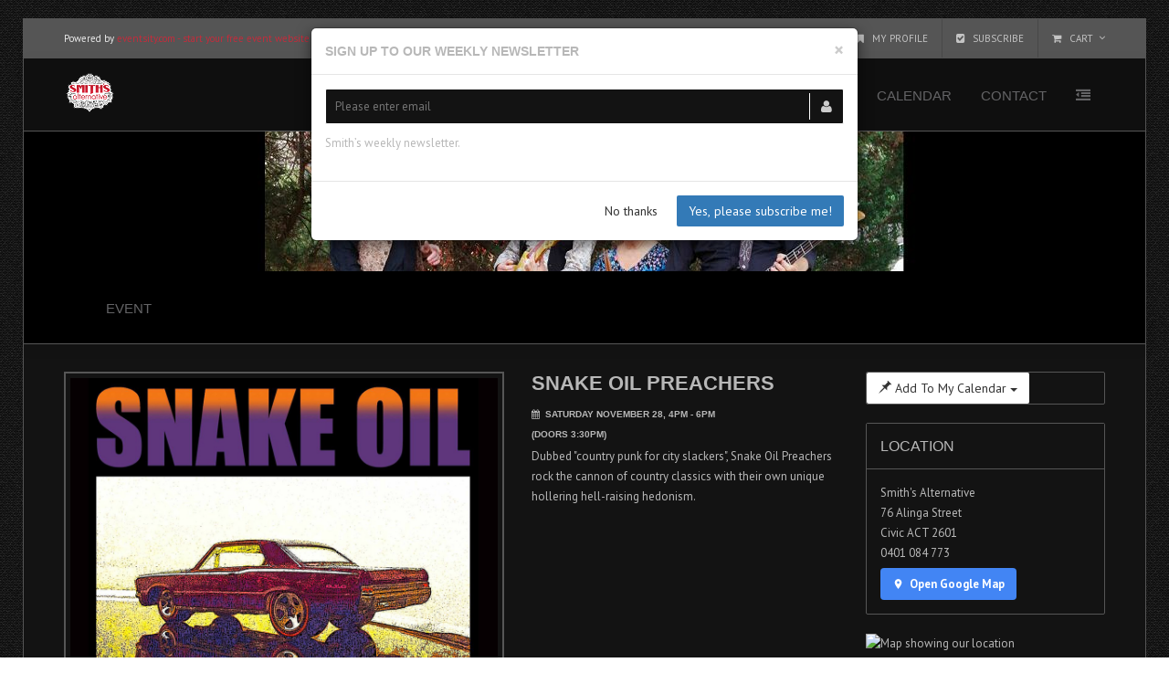

--- FILE ---
content_type: text/html; Charset=utf-8
request_url: https://www.smithsalternative.com/events/snake-oil-preachers-70384?d=28%2F11%2F2020+4%3A00%3A00+PM
body_size: 12249
content:

<!DOCTYPE html>
<html>
<head>

<meta charset="utf-8">
<meta name="viewport" content="width=device-width, initial-scale=1.0, maximum-scale=1, user-scalable=no">
<meta name="robots" content="index, follow">
<title>Snake Oil Preachers</title>
<meta name="description" content="">
<meta name="generator" content="Infomaxim | http://www.infomaxim.com" >
<link rel="canonical" href="https://www.smithsalternative.com/events/snake-oil-preachers-70384?d=28%2F11%2F2020+4%3A00%3A00+PM" />
<meta name="apple-mobile-web-app-capable" content="yes">
<meta name="apple-mobile-web-app-status-barstyle" content="black-translucent">
<link rel="apple-touch-icon" href="/infomaxim/aurora_admin/aurora_thumb.asp?file=399_smiths_logo_fc_pos-01.png&height=152&width=152&crop=1">
<meta name="mobile-web-app-capable" content="yes">
<link rel="shortcut icon" sizes="196x196" href="/infomaxim/aurora_admin/aurora_thumb.asp?file=399_smiths_logo_fc_pos-01.png&height=196&width=196&crop=1">
<meta name="apple-mobile-web-app-title" content="">
<link rel="stylesheet" href="https://maxcdn.bootstrapcdn.com/bootstrap/3.3.5/css/bootstrap.min.css" type="text/css">
<link rel="stylesheet" href="/infomaxim/aurora_themes/eventsity/Boomerang/font-awesome/css/font-awesome.min.css" type="text/css"> 
<link rel="stylesheet" href="/infomaxim/aurora_themes/eventsity/Boomerang/assets/fancybox/jquery.fancybox.css?v=2.1.5" media="screen"> 

<link id="wpStylesheet" type="text/css" href="/infomaxim/assets/images/9825_custom_theme_7860879.css" rel="stylesheet" media="screen">
<script  src="https://code.jquery.com/jquery-2.2.4.min.js"  integrity="sha256-BbhdlvQf/xTY9gja0Dq3HiwQF8LaCRTXxZKRutelT44=" crossorigin="anonymous"></script>
<script  src="https://code.jquery.com/jquery-migrate-1.4.1.js"></script> 

   

<!-- Favicon -->
<link href="/infomaxim/aurora_themes/eventsity/Boomerang/images/favicon.png" rel="icon" type="image/png">

<!-- Assets -->
<link rel="stylesheet" href="/infomaxim/aurora_themes/eventsity/Boomerang/assets/owl-carousel/owl.carousel.css">
<link rel="stylesheet" href="/infomaxim/aurora_themes/eventsity/Boomerang/assets/owl-carousel/owl.theme.css">
<link rel="stylesheet" href="/infomaxim/aurora_themes/eventsity/Boomerang/assets/sky-forms/css/sky-forms.css"> 
<!--link rel="stylesheet" href="/infomaxim/aurora_themes/eventsity/Boomerang/assets/layerslider/css/layerslider.css"--> 
<link href="/infomaxim/Components/MasterSlider/dist/style/masterslider.css" rel="stylesheet" type="text/css">
<link href="/infomaxim/Components/masterslider/dist/skins/default/style.css" rel="stylesheet" type="text/css">
<link href="/infomaxim/Components/masterslider/dist/style/ms-layers-style.css" rel="stylesheet" type="text/css">

<!--[if lt IE 9]>
    <link rel="stylesheet" href="/infomaxim/aurora_themes/eventsity/Boomerang/assets/sky-forms/css/sky-forms-ie8.css">
<![endif]-->

<!-- Required JS -->

<script src="/infomaxim/aurora_themes/eventsity/Boomerang/js/jquery-ui.min.js"></script>
<script src="/infomaxim/js/aurora-1-5.js?v1.2" type="text/javascript"></script>
<script type="application/ld+json">
{
  "@context": "http://schema.org",
  "@type": "Organization",
  "url": "https://www.smithsalternative.com",
  "logo": "https://www.smithsalternative.com/infomaxim/aurora_admin/aurora_thumb.asp?file=399_smiths_logo_fc_pos-01.png&height=100"
}
</script>
<script type="text/javascript">	
$(document).ready(function() {
	
	$('#cart').load('/infomaxim/aurora_themes/eventsity/boomerang/views/cart.asp');	
	
	window.addEventListener("load", function() { window. scrollTo(0, 0); });	
});
</script>


<style>


.econtent ul  {
	list-style:disc;
	margin-left: 15px;
	margin-bottom: 15px;
}
.econtent ol  {
	list-style:decimal;
	margin-left: 15px;
	margin-bottom: 15px;
}
	
	
}

.cover {
  position: absolute;
  top: 0;
  left: 0;
  z-index: 2;

  width: 100%;
  height: 100%;
  
  .hi {
    position: absolute;
    top: 50%;
    left: 50%;
    transform: translate(-50%,-50%);
    
    color: #fff;
    
    font-family: 'Roboto Slab', serif;
    font-size: 24px;
    line-height: 26px;
    text-align: center;
    
    span {
      color: #ff0;
      cursor: pointer;
      text-decoration: underline;
    }
    
    em {
      font-style: normal;
      
      &.hidden {
        display: none;
      }
    }
  }
}

.tv {
  position: absolute;
  top: 0;
  left: 0;
  z-index: 1;

  width: 100%;
  height: 100%;

  overflow: hidden;
  
  .screen {
    position: absolute;
    top: 0;
    right: 0;
    bottom: 0;
    left: 0;
    z-index: 1;

    margin: auto;

    opacity: 0;
    transition: opacity .5s;

    &.active {
      opacity: 1;
    }
  }
}			    


</style>
	<script type="text/javascript">
		setTimeout(function() {
			alert("This event has already occurred. Please check the date and time.")
		}, 2000); 
	</script>
	
<meta name="twitter:card" content="summary_large_image">
<meta name="twitter:site" content="@eventsityhq">
<meta name="twitter:title" content="Snake Oil Preachers">
<meta name="twitter:description" content="Saturday November 28, 4pm - 6pm | Dubbed "country punk for city slackers", Snake Oil Preachers rock the cannon of country classics with their own unique hollering hell-raising hedonism.">
<meta name="twitter:creator" content="@eventsityhq">
<meta name="twitter:image:src" content="https://www.smithsalternative.com/infomaxim/assets/images/66/70384/tw_18599_snake_oils.jpg">
<meta name="twitter:domain" content="www.smithsalternative.com">

<meta property="og:url"                content="https://www.smithsalternative.com/events/snake-oil-preachers-70384"/>
<meta property="og:type"               content="article" />
<meta property="og:title"              content="Snake Oil Preachers" />
<meta property="og:description"        content="Saturday November 28, 4pm - 6pm | Dubbed "country punk for city slackers", Snake Oil Preachers rock the cannon of country classics with their own unique hollering hell-raising hedonism." />
<meta property="og:image"              content="http://www.smithsalternative.com/infomaxim/assets/images/66/70384/fa_18599_snake_oils.jpg" />

<link href="/infomaxim/components/flatweatherplugin/css/flatWeatherPlugin.css" rel="stylesheet">

<!-- Page scripts -->
<script type="application/ld+json">
{
  "@context": "http://schema.org",
  "@type": "Event",
  "name": "Snake Oil Preachers",
  "startDate" : "20201128T060000",
  "endDate" : "20201128T080000",
  "location" : {
    "@type": "Place",
    "address": {
			"@type": "PostalAddress",
			"streetAddress": "76 Alinga Street",
			"addressLocality": "Civic",
			"addressCountry": "AU" 
	},
    "name": ""	
  },   	
  "description": "Saturday November 28, 4pm - 6pm | Dubbed "country punk for city slackers", Snake Oil Preachers rock the cannon of country classics with their own unique hollering hell-raising hedonism.",
  "image": "https://www.smithsalternative.com/infomaxim/assets/images/66/70384/fa_18599_snake_oils.jpg"
}
</script>
<script type="text/javascript">

var infowindow

$(document).ready(function() { 
	
	
	var contentString = '<div id="content">'+
	  '<div id="siteNotice">'+
	  '</div>'+
	  "<h3 id='firstHeading' class='firstHeading'>Smith's Alternative</h3>"+
	  "<div id='bodyContent'><p>"+
	  "76 Alinga Street Civic<br/>"+
	  "ACT 2601<br/>"+
	  "0401 084 773<br/>"+
	  '</div>'+
	  '</div>';
	 /* 
	infowindow = new google.maps.InfoWindow({
	  content: contentString
	});
	
	var lat = '-35.2783409'
	if(lat.length>0){
		var LatLng = new google.maps.LatLng(-35.2783409, 149.1286371)
		drawMap(LatLng,'location-map')
		drawMarker(LatLng,"Smith's Alternative")
	}	
	*/
	/*
	var Weather = $("#weatherforecast").flatWeatherPlugin({
	  location: "76 Alinga Street Civic ACT 2601", //city and region *required 
	  country: "Australia",         //country *required 
	  //optional:
	  api: "openweathermap", //default: openweathermap (openweathermap or yahoo)
	  //apikey: "your-api-key",   //optional api key for openweather
	  view : "partial", //default: full (partial, full, simple, today or forecast)
	  displayCityNameOnly : true, //default: false (true/false) if you want to display only city name
	  forecast: 7, //default: 5 (0 -5) how many days you want forecast
	  render: true, //default: true (true/false) if you want plugin to generate markup
	  loadingAnimation: true, //default: true (true/false) if you want plugin to show loading animation
	  units : "metric" //or "imperial" default: "auto"
	});
	*/	
	

	
});

function appendResults(text) {
	strHref = $('#twitterlink').attr('href');
	fstrHref = strHref.replace('%5BLINK%5D',URLEncode(text));
	$('#twitterlink').attr('href',fstrHref);
	strHref = $('#mailtolink').attr('href');
	fstrHref = strHref.replace('%5BLINK%5D',URLEncode(text));
	$('#mailtolink').attr('href',fstrHref);
	strHref = $('#facebooklink').attr('href');
	fstrHref = strHref.replace('[LINK]',text);
	$('#facebooklink').attr('href',fstrHref);
	strHref = $('#linkedinlink').attr('href');
	fstrHref = strHref.replace('[LINK]',text);
	$('#linkedinilink').attr('href',fstrHref);
	
	//var results = document.getElementById('results');
	//results.appendChild(document.createElement('P'));
	//results.appendChild(document.createTextNode(text));
}

function makeRequest() {
	var request = gapi.client.urlshortener.url.insert({
	  'longUrl': 'https://www.smithsalternative.com/events/snake-oil-preachers-70384'
	});
	request.then(function(response) {
	  appendResults(response.result.id);
	}, function(reason) {
	  console.log('Error: ' + reason.result.error.message);
	});
}

function init() {
	
	//gapi.client.setApiKey('AIzaSyA277Fh8No5kdhmyQI_qyHFea6bhRGaIl8');	
	//gapi.client.load('urlshortener', 'v1').then(makeRequest);
	
}


function drawMap(LatLng,mapID) {
    var myOptions = {
        zoom: 15,
        center: LatLng,
        mapTypeId: google.maps.MapTypeId.ROADMAP
    };
    map = new google.maps.Map(document.getElementById(mapID), myOptions);
}

function drawMarker(LatLng,title) {   
    var marker = new google.maps.Marker({
        position: LatLng,
        map: map,
        title: 'Event Location'
    });
	google.maps.event.addListener(marker, 'click', function() {
		infowindow.open(map,marker);
	});
}

</script>

<style>
  /* simple button style – tweak colors, padding, etc as you like */
  .map-btn {
    display: inline-flex;
    align-items: center;
    padding: 0.5em 1em;
	margin-top: 5px;
    background-color: #4285F4;  /* Google‑blue */
    color: #fff;
    text-decoration: none;
    border-radius: 4px;
    font-weight: 600;
  }
  .map-btn svg {
    width: 1em;
    height: 1em;
    margin-right: 0.5em;
    fill: currentColor;
  }
</style>
</head>

<body rel="1" data-spy="scroll" data-target="#leftnav" class="body-bg-infomaxim body-bg-2">

<script type="text/javascript">
function setCookie(cname, cvalue, exdays) {
    var d = new Date();
    d.setTime(d.getTime() + (exdays*24*60*60*1000));
    var expires = "expires="+d.toUTCString();
    document.cookie = cname + "=" + cvalue + "; " + expires;
}

function getCookie(cname) {
    var name = cname + "=";
    var ca = document.cookie.split(';');
    for(var i=0; i<ca.length; i++) {
        var c = ca[i];
        while (c.charAt(0)==' ') c = c.substring(1);
        if (c.indexOf(name) == 0) return c.substring(name.length,c.length);
    }
    return "";
}
	
$(document).ready(function() {
  console.log('subscribe prompt'); 
  var x = getCookie('Suboffer');
  if (x == ''){
    //$('#subscribeModal').modal('show');
    showSubscribeModal();
    setCookie('Suboffer', 1, 30);
  }
});

function showSubscribeModal() {

  $('#subscribeModal').modal('show');
  $('#emailSubscribe').validate({
    rules: {
      email: {
        required: true
      }						
    },
    messages: {
      email: {
        required: "Please enter your email address"
      }	
    }		
  });
  $("#submitEmailSub").click(function(){
    if ($("#emailSubscribe").valid()) {
        var options = { 
          target: '#modal_content',
          success: function() {
            setCookie('Suboffer',1,9999)
            //$('#subscribeModal').modal('hide');	
          }      	     	
        }
      $('#emailSubscribe').ajaxSubmit(options);	
    }			
  });  

}
</script>

<!-- Subscribe Modal -->
<div id="subscribeModal" class="modal fade" role="dialog" data-backdrop="false">
  <div class="modal-dialog">

    <!-- Modal content-->
    
    <div id="modal_content" class="modal-content">
      <div class="modal-header">
        <button type="button" class="close" data-dismiss="modal">&times;</button>
        <h4 class="modal-title">Sign up to our Weekly Newsletter</h4>
      </div>
      <div class="modal-body">		
      	<form id="emailSubscribe" method="post" class="sky-form" action="/infomaxim/aurora_marketing/quick_subscribe.asp?pub=20">
            <div class="form-group">
                <label class="input">
                    <i class="icon-append fa fa-user"></i>
                    <input type="email" name="email" id="email_subscribe" value="" placeholder="Please enter email"/>
                </label>
                <p><p>Smith&rsquo;s weekly newsletter.</p>
</p>
            </div>	        
        </form>
      </div>
      <div class="modal-footer">
        <button type="button" class="btn btn-default" data-dismiss="modal">No thanks</button>
        <button type="submit" id="submitEmailSub" class="btn btn-primary">Yes, please subscribe me!</button>
      </div>
    </div>
  </div>
</div>

<div style="min-height: 622px; background-color: #FFFFFF;" class="body-wrap body-boxed">
	
<!-- HEADER -->
<div id="divHeaderWrapper">
	<!-- HEADER: Cover example - includes a full page header with with background and semi-opaque navigation with sticky navbar activated -->
	<header class="header-standard-2">
		<!-- Top Header -->
		<div id="header" class="top-header " >
			<div class="container">
				<div class="row">
					<div class="col-sm-12">
						<span class="aux-text hidden-xs">Powered by <a href="http://www.eventsity.com" title="event ticketing">eventsity.com - start your free event website today.</a></span>
						<nav class="top-header-menu">
							<ul class="top-menu">
								
									<!--li><a href="/checkout?load=checkout1&logout=1"><i class="fa fa-lock"></i> Logout</a></li-->
									<li><a href="/checkout?load=order_history"><i class="fa fa-bookmark"></i> My Profile</a></li>
									
								<li>
									<!--a href="/checkout?load=checkout2&sitelogin=2&rurl=%2Fcheckout&nload=subscription"><i class="fa fa-check-square"></i> Subscribe</a-->
									<a href="#" onclick="showSubscribeModal(); return false;"><i class="fa fa-check-square"></i> Subscribe</a>
								</li>
								
								<li class="shopping-cart dropdown animate-hover" data-animate="animated fadeInUp">
								<a href="#" style="padding-right: 0;" title="View your shopping cart">
								<i class="fa fa-shopping-cart" id="carticon"><span style="background-color: #f9a825 !important;color:#fff !important;position:absolute;box-sizing: border-box;left:20px;top:6px;border-radius:8px;display: inline-block;min-width: 15px;font-weight: 500;line-height: 1.35;text-align: center;vertical-align: baseline;white-space: nowrap;" id="cartitems"></span></i>
								<span class="amount">Cart</span></a>
								<ul class="sub-menu animate-wr">
									<li>
									<div id="cart" class="dropdown-cart"></div>
									</li>
								</ul>
								</li>
								
							</ul>
						</nav>
					</div>
				</div>
			</div>
		</div>
		<div class="navbar navbar-wp navbar-shadow" role="navigation">
			<div class="container">
				<div class="navbar-inner">
					<div class="navbar-header text-sm-center">
						<!-- Navbar brand -->
						<a class="navbar-brand pull-left" href="/" title="Smith's Alternative">
						
						<img id="desktopLogo"  alt="" src="/infomaxim/aurora_admin/aurora_thumb.asp?file=399_smiths_logo_fc_pos-01.png&amp;height=46">
						<img id="mobileLogo" alt="" src="/infomaxim/aurora_admin/aurora_thumb.asp?file=399_smiths_logo_fc_pos-01.png&amp;height=30&width=220" style="height: auto !important">
												
						</a>
						<!-- Slide bar button -->
						<button class="navbar-toggle navbar-toggle-aside-menu pull-right" type="button">
						<i class="fa fa-outdent icon-custom"></i></button>
					</div>
					<div class="navbar-collapse collapse">
						<ul class="nav navbar-nav navbar-right">
							<li class="hidden-md hidden-lg">
							<div class="bg-light-gray">
								<form class="form-horizontal form-light p-15" role="form">
									<div class="input-group input-group-lg">
										<input class="form-control" placeholder="I want to find ..." type="text">
										<span class="input-group-btn">
										<button class="btn btn-white" type="button">
										<i class="fa fa-search"></i></button>
										</span></div>
								</form>
							</div>
							</li>
							
							<!-- page tree -->
							
							<li rel="snake-oil-preachers-70384.asp:about-us-1265" >
							<a href="/about-us-1265">About</a></li>
							
							<li rel="snake-oil-preachers-70384.asp:performance-information-1182" >
							<a href="/performance-information-1182">Events</a></li>
							
							<li rel="snake-oil-preachers-70384.asp:booking-gigs-3673" >
							<a href="/booking-gigs-3673">Performers</a></li>
							
							<li rel="snake-oil-preachers-70384.asp:mcgregor-hall-3933" >
							<a href="/mcgregor-hall-3933">McGregor Hall</a></li>
							
							<li rel="snake-oil-preachers-70384.asp:food-and-drink-1268" >
							<a href="/food-and-drink-1268">Food/Drink</a></li>
							
							<li rel="snake-oil-preachers-70384.asp:calendar" >
							<a href="/calendar">Calendar</a></li>
							
							<li rel="snake-oil-preachers-70384.asp:contact" >
							<a href="/contact">Contact</a></li>
							
							
							
							
							<!--li class="dropdown dropdown-aux animate-click hidden-xs" data-animate-in="animated bounceInUp" data-animate-out="animated fadeOutDown" style="z-index: 500;">
								<a class="dropdown-form-toggle" data-toggle="dropdown" href="#">
								<i class="fa fa-search"></i></a>
								<ul class="dropdown-menu dropdown-menu-user animate-wr">
									<li id="dropdownForm">
									<div class="dropdown-form">
										<form class="form-horizontal form-light p-15" role="form">
											<div class="input-group">
												<input class="form-control" placeholder="I want to find ..." type="text">
												<span class="input-group-btn">
												<button class="btn btn-base" type="button">
												Go</button></span></div>
										</form>
									</div>
									</li>
								</ul>
							</li-->
							<li class="dropdown-aux hidden-xs">
							<a id="cmdAsideMenu" class="dropdown-toggle dropdown-form-toggle" href="#" title="Open sidebar">
							<i class="fa fa-outdent"></i></a></li>
						</ul>
					</div>
					<!--/.nav-collapse --></div>
			</div>
		</div>
	</header>
</div>

   	
	<script type="text/javascript">
	function initSlider(){
		var slider = new MasterSlider();
	    slider.setup('masterslider', {
				width:1228,
				height:442,
				autoHeight:true,
				autoplay:true,
				loop: true,
				preload:2,
				speed: 17			            
	    });
	    
	}
	
	
    </script>	
        
    <section>
    	<div class="master-slider ms-skin-default" id="masterslider">		
			     
		    	
		    	<div  class="ms-slide slide-1" data-fill-mode="fit" data-delay="3" style="z-index: 10">
			            
					<img src="/infomaxim/Components/masterslider/dist/style/blank.gif" data-src="/infomaxim/aurora_admin/aurora_thumb.asp?file=15165_snake_oil_preachers.jpg&width=1228&crop=0" alt=""/>				        
						
		    	</div>	
		    	
		</div>		
	</section>    
	
		<!-- MAIN CONTENT -->
		<div class="divHeaderWrapper" >
			<header class="header-standard-3">
				<div class="pg-opt navbar navbar-fixed navbar-wp navbar-arrow navbar-shadow" role="navigation" data-spy="affix" data-offset-top="150">
					<div class="container">
						<div class="navbar-collapse collapse">
							<div class="col-md-8" id="leftnav">
								<ul  class="nav navbar-nav navbar-left">
									<li><a href="#event">Event</a></li>
									
								</ul>
							</div>
						</div>
					</div>
				</div>
			</header>
		</div>
		<!-- Event -->
		<section id="event" class="slice bg-white bb">
			<div class="wp-section estate">
				<div class="container">
					<div class="row">
						<div class="col-md-9">
							<div class="row">
								
								<div class="col-md-7">
									<div class="panel panel-default product-gallery">
										<div class="primary-image">
											
											<a class="theater" hidefocus="true" href="/infomaxim/assets/images/66/70384/f__18599_snake_oils.jpg" rel="group">
											<img alt='Snake Oil Preachers' alt="Project Name" class="img-responsive" src='/infomaxim/assets/images/18599_snake_oils.jpg'>
											</a>
											
										</div>
									</div>
								</div>
								
								<div class="col-md-5">
									<div class="product-info">
										<div class="page-header">
											<h1>Snake Oil Preachers
											</h1>	
											<h6><i class="fa fa-calendar"></i>&nbsp;&nbsp;Saturday November 28, 4pm - 6pm</h6>
											
											<h6>(Doors 3:30pm)</h6>
											Dubbed "country punk for city slackers", Snake Oil Preachers rock the cannon of country classics with their own unique hollering hell-raising hedonism.
										</div>
									</div>
								</div>
							</div>
							<!-- MAIN CONTENT -->
							<div class="row">
								<div class="col-md-12 econtent">
									<p>Snake Oil cures what ails you. Country punk for city slackers. Songs of sin, salvation, redemption and damnation. Individual results may vary.&nbsp;Limited to an audience of 30&nbsp;due to COVID restrictions so get in early!</p>

<p><a href="http://www.facebook.com/snakeoilpreachers/" target="_blank">Snake Oil Preachers</a>&nbsp;rock the cannon of country classics with their own unique hollering, hell-raising hedonism, with godless gospel and heartless heartbreak.&nbsp; Drawing on the rich tradition of music made by sinners, for sinners, about sinners, our mission is simple, yet profound &ndash; punch out a couple of sets of shimmering, soulful, tough (but yet sensitive) tunes that will get you toe-tapping, dancing and thanking the universe for whatever senses you have left. Our practical philosophy for living comes from Saint Nancy and we thank her for giving us the inspiration ... &ldquo;one night of praying and six nights of fun&rdquo;.</p>

<p>&nbsp;</p>

								</div>
							</div>
						</div>
						<div class="col-md-3">
							<div class="sidebar">
								<!-- Calendar -->
								<div class="panel panel-default panel-sidebar-1">
									<div class="col">
										<div class="dropdown">
											<a class="btn btn-default" data-toggle="dropdown" href="#">
											<span class="glyphicon glyphicon-pushpin">
											</span>&nbsp;Add To My Calendar&nbsp;<b class="caret"></b>
											</a>
											<ul class="dropdown-menu" role="menu">
												<li role="menuitem">
												<a href="/infomaxim/aurora_events/outlook.asp?EventID=70384&df=28%2F11%2F2020+6%3A00%3A00+AM" rel="nofollow">
												<span class="color-blue"></span>Outlook</a>
												</li>
												<li role="menuitem">
												<a href="/infomaxim/aurora_events/ical.asp?EventID=70384&dt=28%2F11%2F2020+8%3A00%3A00+AM" rel="nofollow">
												<span class="color-white"></span>iCal</a>
												</li>
												<li role="menuitem">
												<a href='https://www.google.com/calendar/render?action=TEMPLATE&amp;text=Snake+Oil+Preachers&amp;dates=20201128T060000Z/20201128T080000Z&amp;details=Visit here for details http://www.smithsalternative.com/events/snake-oil-preachers-70384&amp;location=Smith%27s+Alternative+76+Alinga+Street+Civic&amp;sf=true&amp;pli=1&amp;output=xml&amp;ctz=Australia/Sydney#f' rel="nofollow" target="_blank">
												<span class="fa fa-google-plus"></span>Google</a>
												</li>
											</ul>
										</div>
							
									</div>
								</div>
								<!-- MAP -->
								<div class="panel panel-default panel-sidebar-1">
									<div class="panel-heading">
										<h2>Location</h2>
									</div>

										

									<div class="panel-body">
										<ul>
											<li>Smith's Alternative</li><li>76 Alinga Street</li><li>Civic ACT 2601</li><li>0401 084 773</li>
											<li>
												<a href="https://www.google.com/maps/search/?api=1&query=76+Alinga+Street%2C+Civic+ACT+2601"
												class="map-btn"
												target="_blank"
												rel="noopener">
												<!-- simple inline SVG marker icon -->
												<svg viewBox="0 0 24 24" xmlns="http://www.w3.org/2000/svg">
													<path d="M12 2C8.13 2 5 5.13 5 9c0 5.25 7 13 7 13s7-7.75 7-13c0-3.87-3.13-7-7-7zm0 9.5c-1.38 0-2.5-1.12-2.5-2.5S10.62 6.5 12 6.5s2.5 1.12 2.5 2.5S13.38 11.5 12 11.5z"/>
												</svg>
												Open Google Map
												</a>
											</li>											
										</ul>
									</div>
									<!--div id="location-map" class="map-canvas-square"--> 
									</div>		
								
									<div id="static-map" class="map-canvas-square" alt="New Static Map">
										<img class="map-image" width="100%" src="https://maps.googleapis.com/maps/api/staticmap?center=-35.2783409,149.1286371&zoom=15&size=320x240&markers=color:red%7Clabel:A%7C-35.2783409,149.1286371&key=AIzaSyBtjqpbks5y9Tk1qcYPCR-Crgwj4QDsUsI" alt="Map showing our location">
									</div>													
								</div>
								
								<!--- Social Sharing -->
								<!--div class="panel panel-default panel-sidebar-1">
									<div class="panel-heading">
										<!h2>Share</h2>
									</div>
									
									<div class="panel-body">
									</div>
								</div-->
								
																					
							</div>
						</div>
					</div>
				</div>
			</div>
		</section>
		
		<!-- Agenda Render -->
		

		<!--- Photos ---->
		

		<!--- Speakers -->
		
		<!-- Tickets: 0 -->
		
		<section class="slice p-15 base">
			<div class="cta-wr">
				<div class="container">
					<div class="row">
						<div class="col-md-8">
							<h1 class="text-normal"><strong>Need to sell tickets, or take event registrations?</strong></h1>
						</div>
						<div class="col-md-3">
							<a class="btn btn-lg btn-b-white btn-icon btn-icon-right btn-check pull-right" href="https://www.eventsity.com" title="event ticketing">
							<span>Click here for your own free event website.</span> </a>
						</div>
					</div>
				</div>
			</div>
		</section>
	
<!-- FOOTER -->
<footer class="footer">
    <div class="container">
        <div class="row">
            <div class="col-md-3">
                <div class="col">
                   <h4>Contact us</h4>
                   <ul>
                        <li>Smith's Alternative</li><li>76 Alinga Street</li><li>Canberra&nbspACT&nbsp;2601</li><li>0401 084 773</li><li>smithsalternative@gmail.com</li>
                    </ul>
                 </div>
            </div>
            <div class="col-md-3">
            	<h4>Connect</h4>
                <div class="col col-social-icons">
                    <a href="https://www.facebook.com/smiths.alternative.canberra" target="_blank"><i class="fa fa-facebook"></i></a><a href="https://twitter.com/Smiths_Alt" target="_blank"><i class="fa fa-twitter"></i></a><a href="https://www.instagram.com/smiths.alternative/" target="_blank"><i class="fa fa-instagram"></i></a>
                </div>
            </div>         
        </div>
        <hr>           
        <div class="row">
            <div class="col-lg-9 copyright">
                © 2026 All content is copyright.
                <!--a href="#">Terms and conditions</a>&nbsp;|&nbsp;<a href="#">About</a>&nbsp;|&nbsp;<a href="#">Contact Us</a-->
            </div>
            <div class="col-lg-3">
            	<span class="pull-right">Powered by <a href="https://www.eventsity.com">Eventsity</a></span>
                <!--a href="http://www.webpixels.ro" title="Made with love by Web Pixels" target="_blank" class="">
                    <img src="images/webpixels-footer-logo.png" alt="Web Pixels - Designing Forward | Logo" class="pull-right">
                </a-->
            </div>
        </div>       
    </div>
    <div id="infomaxim_analytics" style="display: none;"></div>
</footer>
<!-- Embedded JS -->

<!-- Essentials -->
<script src="/infomaxim/aurora_themes/eventsity/Boomerang/js/modernizr.custom.js"></script>
<script src="/infomaxim/aurora_themes/eventsity/Boomerang/assets/bootstrap/js/bootstrap.min.js"></script>
<script src="/infomaxim/aurora_themes/eventsity/Boomerang/js/jquery.mousewheel-3.0.6.pack.js"></script>
<script src="/infomaxim/aurora_themes/eventsity/Boomerang/js/jquery.easing.js"></script>
<script src="/infomaxim/aurora_themes/eventsity/Boomerang/js/jquery.metadata.js"></script>
<script src="/infomaxim/aurora_themes/eventsity/Boomerang/js/jquery.hoverup.js"></script>
<script src="/infomaxim/aurora_themes/eventsity/Boomerang/js/jquery.hoverdir.js"></script>
<script src="/infomaxim/aurora_themes/eventsity/Boomerang/js/jquery.stellar.js"></script>
<!-- Forms -->
<!--script src="/infomaxim/aurora_themes/eventsity/Boomerang/assets/ui-kit/js/jquery.powerful-placeholder.min.js"></script-->
<script src="/infomaxim/aurora_themes/eventsity/Boomerang/assets/ui-kit/js/cusel.min.js"></script>
<script src="/infomaxim/aurora_themes/eventsity/Boomerang/assets/sky-forms/js/jquery.form.min.js"></script>
<script src="/infomaxim/aurora_themes/eventsity/Boomerang/assets/sky-forms/js/jquery.validate.min.js"></script>
<!-- Assets -->
<script src="/infomaxim/aurora_themes/eventsity/Boomerang/assets/hover-dropdown/bootstrap-hover-dropdown.min.js"></script>
<script src="/infomaxim/aurora_themes/eventsity/Boomerang/assets/page-scroller/jquery.ui.totop.min.js"></script>
<script src="/infomaxim/aurora_themes/eventsity/Boomerang/assets/fancybox/jquery.fancybox.pack.js?v=2.1.5"></script>
<!--script src="/infomaxim/aurora_themes/eventsity/Boomerang/assets/waypoints/waypoints.min.js"></script-->
<!--script src="/infomaxim/aurora_themes/eventsity/Boomerang/assets/milestone-counter/jquery.countTo.js"></script-->

<script src="/infomaxim/aurora_themes/eventsity/Boomerang/assets/social-buttons/js/rrssb.min.js"></script>
<script src="/infomaxim/aurora_themes/eventsity/Boomerang/assets/owl-carousel/owl.carousel.js"></script>
<script src="/infomaxim/aurora_themes/eventsity/Boomerang/assets/bootstrap/js/tooltip.js"></script>
<script src="/infomaxim/aurora_themes/eventsity/Boomerang/assets/bootstrap/js/popover.js"></script>
<!-- Sripts for individual pages, depending on what plug-ins are used -->
<!--
<script src="/infomaxim/aurora_themes/eventsity/Boomerang/assets/layerslider/js/greensock.js" type="text/javascript"></script>
<script src="/infomaxim/aurora_themes/eventsity/Boomerang/assets/layerslider/js/layerslider.transitions.js" type="text/javascript"></script>
<script src="/infomaxim/aurora_themes/eventsity/Boomerang/assets/layerslider/js/layerslider.kreaturamedia.jquery.js" type="text/javascript"></script>
-->

<script src="https://js.stripe.com/v3/"></script>

<!-- Master Slider -->
<script src="/infomaxim/Components/MasterSlider/quick-start/masterslider/masterslider.min.js"></script>

<!--[if lt IE 9]>
<script src="/infomaxim/aurora_themes/eventsity/Boomerang/js/html5shiv.js"></script>
<script src="/infomaxim/aurora_themes/eventsity/Boomerang/js/respond.min.js"></script>
<![endif]-->
<!-- Boomerang App JS -->
<script src="/infomaxim/aurora_themes/eventsity/Boomerang/js/wp.app.js?v1.1"></script>
<script type="text/javascript">
Infomaxim_sendView('aurora_events',70384,0,1,1,'');
</script>


</div>
<!-- SLIDEBAR -->
<section id="asideMenu" class="aside-menu right">
    <form class="form-horizontal form-search">
        <div class="input-group">
            <input type="search" class="form-control" placeholder="Search..." />
            <span class="input-group-btn">
                <button id="btnHideAsideMenu" class="btn btn-close" type="button" title="Hide sidebar"><i class="fa fa-times"></i></button>
            </span>
        </div>
    </form>
    
    <h5 class="side-section-title">Smith's Alternative</h5>
    <div class="nav">
        <ul>
			
			<li rel="snake-oil-preachers-70384.asp:about-us-1265" >
			<a href="/about-us-1265">About</a></li>
			
			<li rel="snake-oil-preachers-70384.asp:performance-information-1182" >
			<a href="/performance-information-1182">Events</a></li>
			
			<li rel="snake-oil-preachers-70384.asp:booking-gigs-3673" >
			<a href="/booking-gigs-3673">Performers</a></li>
			
			<li rel="snake-oil-preachers-70384.asp:mcgregor-hall-3933" >
			<a href="/mcgregor-hall-3933">McGregor Hall</a></li>
			
			<li rel="snake-oil-preachers-70384.asp:food-and-drink-1268" >
			<a href="/food-and-drink-1268">Food/Drink</a></li>
			
			<li rel="snake-oil-preachers-70384.asp:calendar" >
			<a href="/calendar">Calendar</a></li>
			
			<li rel="snake-oil-preachers-70384.asp:contact" >
			<a href="/contact">Contact</a></li>
			
        </ul>
    </div>
    
    <h5 class="side-section-title">Social</h5>
	<div class="social-media">
        <a href="https://www.facebook.com/smiths.alternative.canberra"><i class="fa fa-facebook"></i></a><a href="https://twitter.com/Smiths_Alt"><i class="fa fa-twitter"></i></a>
	</div>
    <h5 class="side-section-title">Contact information</h5>
    <div class="contact-info">	
    	<ul>
        <li>Smith's Alternative</li><li>76 Alinga Street</li><li>Canberra&nbsp</li>
        </ul>
    </div>
</section>


</body>
</html>


--- FILE ---
content_type: text/html; Charset=utf-8
request_url: https://www.smithsalternative.com/infomaxim/aurora_themes/eventsity/boomerang/views/cart.asp
body_size: 754
content:

<span class="cart-items">You have <strong>No</strong> items in your cart</span>

<script type="text/javascript">

// 0

OrderItemCnt = 'No'
if(OrderItemCnt=='No'){
	$('#cartitems').html('');
	$('#cartitems').hide();
}
else
{
	$('#cartitems').html(OrderItemCnt);
	$('#cartitems').show();
}

function ClearCart(){
	var r = confirm("Are you sure you want to clear cart?");
	if (r == true) {
		$('#cart').load('/infomaxim/aurora_themes/eventsity/boomerang/views/cart.asp?action=removeall');
	}
}

function eventsityCheckOut() {
	OrderID = '73'
	CustomerID = ''
	HasSSL = 1
	CheckoutURL = 'smithsalternative.eventsity.com/checkout'

	var protocol = 'http'
	url = location.href
	var matchPos1 = url.indexOf('www');
	var matchPos2 = url.indexOf('eventsity.com');
	//alert(string1);
	if ( ( (matchPos1 != -1)||(matchPos2 != -1) ) &&(HasSSL)) 
		{
 		protocol = 'https'
 		checkoutURL = location.hostname + '/checkout?OrderID=' + OrderID + '&' + CustomerID
		}
	else if ((matchPos1 != -1)||(matchPos2 != -1))
		{
		protocol = 'https';
		checkoutURL = CheckoutURL + '?OrderID=' + OrderID + '&' + CustomerID
;
		}
	else
		{
		protocol = 'http'
		checkoutURL = location.hostname + '/checkout?OrderID=' + OrderID + '&' + CustomerID

		}
	location.href=protocol + '://' + checkoutURL
}

</script>




--- FILE ---
content_type: text/css
request_url: https://www.smithsalternative.com/infomaxim/assets/images/9825_custom_theme_7860879.css
body_size: 50953
content:
/*! Generated by Live LESS Theme Customizer */

@import url(/infomaxim/aurora_themes/eventsity/Boomerang/assets/animate/animate.css);
@import url(/infomaxim/aurora_themes/eventsity/Boomerang/assets/social-buttons/css/rrssb.css);
@import "https://fonts.googleapis.com/css?family=Roboto+Slab";
@import "https://fonts.googleapis.com/css?family=PT+Sans";
/*  
Theme Name: Boomerang 2 - MultiPurpose Website Template      
Theme URI: http://preview.webpixels.ro/boomerang-2/ 
Description: Boomerang 2 - MultiPurpose Template is a responsive website template based on the well known Bootstrap framework. Easy to work with, easy to customize and infinite solutions that can be implemented in your project are just a few attributes that recommend Boomerang to be one of the most complete template.
Author: Web Pixels
Author URI: http://www.webpixels.ro
Version: 2                           
License URI: http://wrapbootstrap.com                  
*/
/*@import url(/infomaxim/aurora_themes/eventsity/Boomerang/assets/easy-pie-chart/css/easypiechart.css); */
/*@import url(/infomaxim/aurora_themes/eventsity/Boomerang/assets/nouislider/less/nouislider.less); */
/* Main font - for general content */
/* Most used for headings, titles etc */
/* Navbar wrapper background */
/* Navbar list element background */
/* Navbar list element background on mouse hover */
/* Optional border color on top of nav element on hover */
/* Navbar list element text color */
/* Navbar list element text color on navbar item hover */
/* Main nav open button for small resolutions */
/* Main nav open button for small resolutions */
/* Navbar dropdown wrapper background */
/* Navbar dropdown wrapper background */
/* Top nav background color for white version */
/* Top nav background color for dark (second) version */
/* Top nav link color */
/* Top nav link color on hover*/
/* Top nav link color */
/* Top nav link color on hover*/
/* Form control background form the base form (has class: .form-base) */
/* Form control border color */
/* Form control color */
/* Navbar wrapper background for header-alpha */
/* Dropdown background for header-alpha */
/* Main nav background color on hover */
/* Main nav text color */
/* Dropdown menu text color */
/* Dropdown menu text color on hover */
/* Top nav background color */
/* Top nav text color */
/* Top nav text color on hover */
/*
@import url(https://fonts.googleapis.com/css?family=PT+Sans:400,700,400italic); 
@import url(https://fonts.googleapis.com/css?family=Roboto:400,500,700);
@import url(https://fonts.googleapis.com/css?family=Roboto+Slab:400,700,300);
@import url(https://fonts.googleapis.com/css?family=Roboto+Condensed:400,700);
@import url(https://fonts.googleapis.com/css?family=Raleway:400,500,600);
*/
html,
body,
div,
span,
applet,
object,
iframe,
h1,
h2,
h3,
h4,
h5,
h6,
p,
a,
abbr,
acronym,
address,
big,
cite,
code,
del,
dfn,
em,
img,
ins,
kbd,
q,
s,
samp,
small,
strike,
strong,
sub,
sup,
tt,
var,
b,
u,
i,
center,
dl,
dt,
dd,
ol,
ul,
li,
fieldset,
form,
label,
legend,
table,
caption,
tbody,
tfoot,
thead,
tr,
th,
td,
article,
aside,
canvas,
details,
embed,
figure,
figcaption,
footer,
header,
hgroup,
menu,
nav,
output,
ruby,
section,
summary,
time,
mark,
audio,
video {
  margin: 0;
  padding: 0;
  border: 0;
  font-size: 100%;
}
article,
aside,
details,
figcaption,
figure,
footer,
header,
hgroup,
menu,
nav,
section {
  display: block;
}
ol,
ul {
  list-style: none;
}
blockquote,
q {
  quotes: none;
}
blockquote:before,
blockquote:after,
q:before,
q:after {
  content: '';
  content: none;
}
table {
  border-collapse: collapse;
  border-spacing: 0;
}
html {
  font-size: 100%;
  -webkit-text-size-adjust: 100%;
  -ms-text-size-adjust: 100%;
  -webkit-font-smoothing: subpixel-antialiased;
}
body {
  overflow-x: hidden;
  position: relative;
  font-family: "PT Sans", sans-serif !important;
  font-size: 13px;
  line-height: 22px;
  font-weight: 300;
  background-color: #131313;
  color: #b8b8b8;
}
::-moz-selection {
  background: #1c588f;
  color: #fff;
  text-shadow: none;
}
::selection {
  background: #1c588f;
  color: #fff;
  text-shadow: none;
}
input,
textarea,
input[type="submit"]:focus,
div {
  outline: none;
}
button,
input,
select,
textarea {
  vertical-align: top;
  margin: 0;
}
.list-group-item {
  background: transparent;
}
.body-bg-1 {
  background: #ffffff;
}
.body-bg-2 {
  background: url("/infomaxim/aurora_themes/eventsity/Boomerang/images/patterns/binding-dark.png") repeat;
}
.body-bg-3 {
  background: url("/infomaxim/aurora_themes/eventsity/Boomerang/images/patterns/squairy-light.png") repeat;
}
.body-bg-4 {
  background: url("/infomaxim/aurora_themes/eventsity/Boomerang/images/patterns/dark-dotted.png") repeat;
}
.body-bg-5 {
  background: url("/infomaxim/aurora_themes/eventsity/Boomerang/images/patterns/skulls.png") repeat;
}
.body-bg-6 {
  background: url("/infomaxim/aurora_themes/eventsity/Boomerang/images/backgrounds/full-bg-10.jpg") no-repeat fixed;
}
.body-bg-7 {
  background: url("/infomaxim/aurora_themes/eventsity/Boomerang/images/backgrounds/full-bg-3.jpg") no-repeat fixed;
}
iframe {
  border: 0;
  margin-top: 0 !important;
}
h1,
h2,
h3,
h4,
h5,
h6 {
  font-family: "Roboto Condensed", sans-serif;
}
h1,
h2,
h3,
h4,
h5,
h6 {
  font-weight: 600;
  line-height: 1.2em;
  margin-bottom: 0.7em;
  text-transform: uppercase;
}
h1 {
  font-size: 22px;
}
h2 {
  font-size: 18px;
  margin-top: 1.6em;
}
h3 {
  font-size: 16px;
  margin-top: 1.4em;
}
h4 {
  font-size: 14px;
  margin-top: 1.2em;
}
h5 {
  font-size: 12px;
  margin-top: 1.0em;
}
h6 {
  font-size: 10px;
  margin-top: 1.0em;
}
em {
  font-style: italic;
}
strong {
  font-weight: 700;
}
small {
  font-size: 85%;
}
p {
  line-height: 22px;
  margin-bottom: 10px;
}
a {
  color: #c42c3c;
  cursor: pointer;
}
a:hover {
  color: #a71928;
  text-decoration: none;
  -o-transition: .3s;
  -ms-transition: .3s;
  -moz-transition: .3s;
  -webkit-transition: .3s;
  transition: .35s;
}
hr {
  margin: 15px 0;
  border-color: #565656;
}
hr.delimiter {
  background-image: -webkit-linear-gradient(left, transparent, rgba(0, 0, 0, 0.2), transparent);
  background-image: linear-gradient(to right, transparent, rgba(0, 0, 0, 0.2), transparent);
  border: 0;
  height: 1px;
  margin: 22px 0 22px 0;
}
hr.hr-sm {
  margin: 5px 0;
}
label {
  font-weight: 400;
  font-size: 13px;
}
.heading {
  margin: 0;
  margin-bottom: 6px;
  padding: 0;
  font-size: 18px;
  font-weight: 500;
}
.heading-xs {
  font-size: 14px;
}
.heading-sm {
  font-size: 16px;
}
.heading-md {
  font-size: 18px;
}
.heading-lg {
  font-size: 22px;
}
.font-normal {
  font-size: 13px;
}
.font-xs {
  font-size: 11px;
}
.font-sm {
  font-size: 12px;
}
.font-md {
  font-size: 16px;
}
.font-xl {
  font-size: 100px;
}
.light h1,
.light h2,
.light h3,
.light h4,
.light h5,
.light h6 {
  color: #ffffff !important;
}
.dark h1,
.dark h2,
.dark h3,
.dark h4,
.dark h5,
.dark h6 {
  color: #ffffff !important;
}
.light-gray h1,
.light-gray h2,
.light-gray h3,
.light-gray h4,
.light-gray h5,
.light-gray h6 {
  color: #ffffff;
}
.base h1,
.base > h2,
.base h3,
.base h4,
.base h5,
.base h6 {
  color: #b8b8b8;
}
.base-alt h1,
.base-alt h2,
.base-alt h3,
.base-alt h4,
.base-alt h5,
.base-alt h6 {
  color: #ffffff !important;
}
.c-base {
  color: #c42c3c;
}
.c-alt {
  color: #565656;
}
.c-light {
  color: #131313;
}
.c-dark {
  color: #646466;
}
.c-white {
  color: #ffffff !important;
}
.c-gray {
  color: #b8b8b8 !important;
}
.c-black {
  color: #000000 !important;
}
.c-red {
  color: #ff0000;
}
.light {
  background: #131313;
  color: #ffffff;
}
.light a,
.light i {
  color: #ffffff;
}
.light-gray {
  background: #131313;
  color: #ffffff;
}
.light-gray a,
.light-gray > i {
  color: #ffffff;
}
.dark {
  background: #646466;
  color: #ffffff;
}
.dark a,
.dark i {
  color: #ffffff;
}
.white {
  background: #131313;
  color: #ffffff !important;
}
.white a,
.white i {
  color: #ffffff;
}
.base {
  background: #c42c3c;
  color: #b8b8b8 !important;
}
.base a,
.base i {
  color: #b8b8b8;
}
.base-alt {
  background: #565656;
  color: #ffffff;
}
.base-alt a,
.base-alt i {
  color: #ffffff;
}
.alpha {
  background: rgba(255, 255, 255, 0.5);
}
.red {
  background: #e91b23;
  color: #FFF;
}
.red a,
.red i {
  color: #FFF;
}
.yellow {
  background: #ffd800;
  color: #FFF;
}
.yellow a,
.yellow i {
  color: #FFF;
}
.orange {
  background: #ff8a3c;
  color: #FFF;
}
.orange a,
.orange i {
  color: #FFF;
}
.green {
  background: #2ecc71;
  color: #FFF;
}
.blue {
  background: #2980b9;
  color: #FFF;
}
.purple {
  background: #8e44ad;
  color: #FFF;
}
.black {
  background: #000000;
  color: #FFF;
}
.gray {
  background: #ecf0f1;
  color: #eee;
}
.dark-cyan {
  background: #42bdc2;
  color: #FFF;
}
.forest-green {
  background: #7fc242;
  color: #FFF;
}
.bg-header {
  background: #131313;
}
.bg-white {
  background: #131313 !important;
}
.bg-base {
  background: #c42c3c;
}
.bg-base {
  background: #c42c3c;
}
.bg-base-alt {
  background: #565656;
  color: #b8b8b8;
}
.bg-white {
  background: #131313;
}
.bg-white-alt {
  background: #ecf0f1;
}
.bg-dark {
  background: #646466;
  color: #c42c3c;
}
.bg-dark-alt {
  background: #1a4d68;
  color: #c42c3c;
}
.bg-gray-alt {
  background: #dee0e1;
}
.no-padding {
  padding: 0 !important;
}
.no-margin {
  margin: 0 !important;
}
.no-border {
  border: 0 !important;
}
.no-radius {
  border-radius: 0 !important;
}
.p-15 {
  padding: 15px !important;
}
.p-20 {
  padding: 20px !important;
}
.p-30 {
  padding: 30px !important;
}
.p-50 {
  padding: 50px 0 !important;
}
.pb-10 {
  padding-bottom: 10px;
}
.pb-15 {
  padding-bottom: 15px;
}
.pb-20 {
  padding-bottom: 20px;
}
.pt-10 {
  padding-top: 10px;
}
.pt-20 {
  padding-top: 20px;
}
.pl-20 {
  padding-left: 20px;
}
.pr-20 {
  padding-right: 20px;
}
.mt-5 {
  margin-top: 5px;
}
.mb-5 {
  margin-bottom: 5px;
}
.ml-5 {
  margin-left: 5px;
}
.mr-5 {
  margin-right: 5px;
}
.mt-10 {
  margin-top: 10px;
}
.mb-10 {
  margin-bottom: 10px;
}
.ml-10 {
  margin-left: 10px;
}
.mr-10 {
  margin-right: 10px;
}
.mt-15 {
  margin-top: 15px;
}
.mb-15 {
  margin-bottom: 15px;
}
.ml-15 {
  margin-left: 15px;
}
.mr-15 {
  margin-right: 15px;
}
.mt-20 {
  margin-top: 20px !important;
}
.mb-20 {
  margin-bottom: 20px !important;
}
.ml-20 {
  margin-left: 20px;
}
.mr-20 {
  margin-right: 20px;
}
.mt-40 {
  margin-top: 40px !important;
}
.mb-40 {
  margin-bottom: 40px !important;
}
.ml-40 {
  margin-left: 40px;
}
.mr-40 {
  margin-right: 40px;
}
.width-10 {
  width: 10%;
}
.width-20 {
  width: 20%;
}
.width-30 {
  width: 30%;
}
.width-40 {
  width: 40%;
}
.width-50 {
  width: 50%;
}
.width-60 {
  width: 60%;
}
.width-70 {
  width: 70%;
}
.width-80 {
  width: 80%;
}
.width-90 {
  width: 90%;
}
.width-100 {
  width: 100%;
}
.ba {
  border: 1px solid #565656;
}
.bt {
  border-top: 1px solid #565656;
}
.br {
  border-right: 1px solid #565656;
}
.bb {
  border-bottom: 1px solid #565656;
}
.bl {
  border-left: 1px solid #565656;
}
.rounded {
  border-radius: 3px;
}
.rounded-xs {
  border-radius: 1px;
}
.rounded-sm {
  border-radius: 2px;
}
.rounded-md {
  border-radius: 5px;
}
.rounded-lg {
  border-radius: 8px;
}
.text-uppercase {
  text-transform: uppercase !important;
}
.text-caps {
  text-transform: uppercase !important;
}
.text-capitalize {
  text-transform: capitalize !important;
}
.text-normal {
  text-transform: none !important;
}
.text-right {
  text-align: right !important;
}
.text-left {
  text-align: left !important;
}
.img-center {
  display: block;
  margin-left: auto;
  margin-right: auto;
}
.relative {
  position: relative;
}
.italic {
  font-style: italic !important;
}
.strong {
  font-weight: 500 !important;
}
.strong-400 {
  font-weight: 400 !important;
}
.strong-500 {
  font-weight: 500 !important;
}
.strong-600 {
  font-weight: 600 !important;
}
.strong-700 {
  font-weight: 700 !important;
}
.title {
  margin: 0;
  margin-bottom: 8px;
  padding: 0;
  color: #b8b8b8;
}
.title-xs {
  color: #b8b8b8;
  font-size: 11px;
  font-weight: 500;
}
.title-sm {
  color: #b8b8b8;
  font-size: 12px;
  font-weight: 500;
}
.title-md {
  color: #b8b8b8;
  font-size: 16px;
  font-weight: 500;
}
.title-lg {
  color: #b8b8b8;
  font-size: 20px;
  font-weight: 500;
}
.full-size-link {
  position: absolute;
  width: 100%;
  height: 100%;
  top: 0;
  left: 0;
}
.bg-banner-1 {
  padding: 54px 0 !important;
  background: url(http://smithsalternative.eventsity-theme.com/infomaxim/aurora_themes/eventsity/Boomerang/images/prv/banner-img-4.jpg) fixed no-repeat !important;
  color: #fff;
}
.bg-banner-2 {
  padding: 54px 0 !important;
  background: url(http://smithsalternative.eventsity-theme.com/infomaxim/aurora_themes/eventsity/Boomerang/images/prv/banner-img-1.jpg) no-repeat fixed !important;
  color: #fff;
}
.prlx-bg {
  background-attachment: fixed;
  background-position: 50% 0;
  background-repeat: no-repeat;
  height: 400px;
  position: relative;
}
.video-wrapper {
  width: 100%;
  height: 450px;
  overflow: hidden;
}
.video-wrapper video {
  width: 100% !important;
  position: relative !important;
}
.mask {
  position: absolute;
  top: 0;
  left: 0;
  width: 100%;
  height: 100%;
  opacity: 0.6;
}
.mask.mask-1 {
  background: url(http://smithsalternative.eventsity-theme.com/infomaxim/aurora_themes/eventsity/Boomerang/images/patterns/slash-it.png);
}
.mask.mask-2 {
  background: url(http://smithsalternative.eventsity-theme.com/infomaxim/aurora_themes/eventsity/Boomerang/images/patterns/dark-exa.png);
  opacity: 0.4;
}
.img-thumbnail {
  border-radius: 0;
}
.inset-shadow-1 {
  -webkit-box-shadow: inset 0 10px 8px -10px rgba(0, 0, 0, 0.3);
  -moz-box-shadow: inset 0 10px 8px -10px rgba(0, 0, 0, 0.3);
  box-shadow: inset 0 10px 10px -8px rgba(0, 0, 0, 0.1);
}
.inset-shadow-2 {
  -webkit-box-shadow: inset 0 0 50px 0 #232228;
  -moz-box-shadow: inset 0 0 50px 0 #232228;
  box-shadow: inset 0 0 50px 0 #232228;
}
.inset-shadow-3 {
  -webkit-box-shadow: inset 33px 0 42px -40px rgba(0, 0, 0, 0.56);
  -moz-box-shadow: inset 33px 0 42px -40px rgba(0, 0, 0, 0.56);
  box-shadow: inset 33px 0 42px -40px rgba(0, 0, 0, 0.56);
}
.inset-shadow-4 {
  -webkit-box-shadow: inset 0 0 50px 0 #232228;
  -moz-box-shadow: inset 0 0 50px 0 #232228;
  box-shadow: inset 0 0 50px 0 #232228;
}
.primary-letter {
  float: left;
  padding: 6px 0;
  font-size: 44px;
  font-weight: 400;
  line-height: 30px;
  margin: 0px 5px 0 0;
}
.primary-letter.style-2 {
  padding: 12px;
  margin-top: 6px;
  text-align: center;
}
.primary-letter.style-3 {
  padding: 12px;
  margin-top: 6px;
  text-align: center;
  border-radius: 2px;
}
.primary-letter.style-4 {
  padding: 12px;
  margin-top: 6px;
  min-width: 54px;
  border-radius: 50%;
  text-align: center;
}
header {
  padding: 0;
}
header.header-cover {
  background-size: cover!important;
}
header .navbar-wp .navbar-brand {
  height: auto;
  padding: 0 15px;
  margin-top: 14px;
  border: 1px solid transparent;
  border-radius: 3px;
}
header .top-navbar-header .navbar-brand {
  height: auto;
  padding: 20px 0;
}
header .navbar-wp .navbar-brand img {
  height: 46px;
}
header .navbar-wp.affix .navbar-brand {
  margin-top: 4px;
}
header .navbar-wp.affix .navbar-brand img {
  height: 46px;
}
header .navbar-default .navbar-brand.logo-img {
  height: 50px;
  padding: 0 20px;
}
header .navbar-fixed {
  width: 100%;
  left: 0;
}
header .navbar-fixed .navbar {
  width: 100%;
}
.header-alpha .navbar-wp .navbar-inner {
  border-color: #eeeeee !important;
}
.header-alpha .top-header {
  border-color: #eeeeee !important;
}
.top-header {
  border-bottom: 1px solid #565656;
  background: #555555;
}
.top-header .aux-text {
  padding: 10px 0;
  color: #eeeeee;
  font-size: 11px;
}
.top-header .top-header-menu {
  float: right;
}
.top-header .top-header-menu > ul.top-menu {
  list-style: none;
  margin: 0;
  padding: 0;
}
.top-header .top-header-menu > ul.top-menu > li {
  position: relative;
  float: left;
  display: inline-block;
  border-right: 1px solid #484848;
}
.top-header .top-header-menu > ul.top-menu > li:last-child {
  border: 0;
}
.top-header .top-header-menu > ul.top-menu > li > a {
  display: block;
  padding: 10px 15px;
  color: #c4c4c4;
  text-transform: uppercase;
  font-size: 11px;
  font-weight: 400;
}
.top-header .top-header-menu > ul.top-menu > li.dropdown > a:after {
  content: "\f107";
  margin-left: 6px;
  font-family: "FontAwesome";
  position: relative;
  float: right;
}
.top-header .top-header-menu ul.top-menu > li > a > i {
  margin-right: 6px;
}
.top-header .top-header-menu ul.top-menu > li ul.sub-menu {
  display: none;
  min-width: 160px;
  position: absolute;
  right: -1px;
  z-index: 1500;
  margin: 0;
  padding: 0;
  list-style: none;
  background: #ffffff;
  border: 0;
  opacity: 0;
  -moz-opacity: 0;
  filter: alpha(opacity=0);
  -webkit-box-shadow: 0 6px 12px rgba(0, 0, 0, 0.175);
  -moz-box-shadow: 0 6px 12px rgba(0, 0, 0, 0.175);
  box-shadow: 0 6px 12px rgba(0, 0, 0, 0.175);
  -webkit-transition: all 0.2s ease-in-out;
  -moz-transition: all 0.2s ease-in-out;
  -o-transition: all 0.2s ease-in-out;
  transition: all 0.2s ease-in-out;
}
.top-header .top-header-menu ul.top-menu > li:hover ul.sub-menu {
  opacity: 1;
  display: block;
}
.top-header .top-header-menu ul.top-menu > li ul.sub-menu > li {
  border-bottom: 1px solid #565656;
}
.top-header .top-header-menu ul.top-menu > li ul.sub-menu > li:last-child {
  border: 0;
}
.top-header .top-header-menu ul.top-menu > li ul.sub-menu > li > a {
  display: block;
  padding: 6px 15px;
  color: #333333;
}
.top-header .top-header-menu ul.top-menu > li ul.sub-menu > li:last-child {
  border: 0;
}
.top-header .top-header-menu ul.top-menu > li ul.sub-menu > li > a:hover {
  background: #c42c3c;
  color: #b8b8b8;
}
.top-header .top-header-menu ul.top-menu > li ul.sub-menu > li > .language-active {
  display: block;
  padding: 6px 15px;
  background: #f2f2f2;
  color: #333333;
  cursor: default;
}
.top-header .top-header-menu ul.top-menu > li.dropdown:hover .sub-menu {
  display: block;
}
.top-header.top-header-dark {
  border-bottom: 1px solid #5a5a5c;
  background: #646466;
}
.top-header.top-header-dark .aux-text {
  color: #fff;
}
.top-header.top-header-dark .top-header-menu > ul.top-menu > li {
  border-color: #5a5a5c;
}
.top-header.top-header-dark .top-header-menu > ul.top-menu > li > a {
  color: #fff;
}
.top-navbar-header {
  height: 90px;
  background: #131313;
  border-bottom: 1px solid #565656;
}
.top-navbar-header .top-nav-links {
  margin-top: 10px;
}
.top-navbar-header .top-nav-links a {
  color: #eeeeee;
}
.top-navbar-header .top-nav-links a:hover {
  color: #c42c3c;
  text-decoration: underline;
}
.navbar-wp {
  margin: 0;
  padding: 0;
  border: 0;
  border-radius: 0;
  z-index: 1000;
  background: #0f0f0f;
  border-bottom: 1px solid #565656;
}
.navbar-wp .navbar-nav > li > a {
  border-top: 3px solid transparent;
  padding: 28px 16px;
  margin-right: 0;
  font-size: 15px;
  font-weight: 500;
  font-family: "Roboto Condensed", sans-serif;
  color: #646466;
  text-transform: uppercase;
  -webkit-transition: all 0.25s ease-out;
  -moz-transition: all 0.25s ease-out;
  transition: all 0.25s ease-out;
}
.navbar-wp .navbar-nav > li > a.dropdown-form-toggle {
  color: #646466;
}
.navbar-wp .navbar-nav > li > a:hover,
.navbar-wp .navbar-nav > li > a:focus {
  color: #fff;
  background-color: #c42c3c;
  border-top: 3px solid #c42c3c;
}
.navbar-wp .navbar-nav li.divider {
  margin: 0;
  padding: 4px 15px;
  background: #ffffff;
  color: #333333;
  height: auto;
  font-size: 12px;
  font-weight: 600;
  text-transform: uppercase;
}
.navbar-base {
  margin: 0;
  padding: 0;
  border: 0;
  border-radius: 0;
  z-index: 1000;
  background: #c42c3c;
  border-bottom: 1px solid #c42c3c;
}
.navbar-base .navbar-nav > li > a {
  border-top: 3px solid transparent;
  padding: 28px 16px;
  margin-right: 0;
  font-size: 15px;
  font-weight: 500;
  font-family: "Roboto Condensed", sans-serif;
  color: #b8b8b8;
  text-transform: uppercase;
  -webkit-transition: all 0.25s ease-out;
  -moz-transition: all 0.25s ease-out;
  transition: all 0.25s ease-out;
}
.navbar-shadow {
  -webkit-box-shadow: 0px 4px 15px rgba(0, 0, 0, 0.07);
  -moz-box-shadow: 0px 4px 15px rgba(0, 0, 0, 0.07);
  box-shadow: 0px 4px 15px rgba(0, 0, 0, 0.07);
}
.header-standard-1 {
  background: #FFF;
}
.header-standard-1 .navbar-wp {
  height: 52px;
  border-bottom: 1px solid #565656;
}
.header-standard-1 .navbar-wp .navbar-nav > li > a {
  padding: 14px 16px;
  margin-right: 0;
  font-size: 15px;
  font-family: "Roboto Condensed", sans-serif;
  color: #646466;
  text-transform: uppercase;
  font-weight: 500;
  background-color: #0f0f0f;
}
.header-standard-1 .navbar-wp .navbar-right .social-link {
  margin-top: 5px;
}
.navbar-wp .navbar-nav > .active > a,
.navbar-wp .navbar-nav > .active > a:hover,
.navbar-wp .navbar-nav > .active > a:focus {
  color: #ffffff !important;
  background-color: #c42c3c;
  border-radius: 0;
}
.navbar-wp .navbar-nav > .disabled > a,
.navbar-wp .navbar-nav > .disabled > a:hover,
.navbar-wp .navbar-nav > .disabled > a:focus {
  color: #cccccc;
  background-color: transparent;
}
.navbar-wp .navbar-nav > .open > a,
.navbar-wp .navbar-nav > .open > a:hover,
.navbar-wp .navbar-nav > .open > a:focus {
  color: #ffffff;
  background-color: #c42c3c;
  border-color: #c42c3c;
}
.navbar-base .navbar-nav > .open > a,
.navbar-base .navbar-nav > .open > a:hover,
.navbar-base .navbar-nav > .open > a:focus {
  background: transparent;
  color: #b8b8b8 !important;
}
.navbar-wp .navbar-nav > .open > a .caret,
.navbar-wp .navbar-nav > .open > a:hover .caret,
.navbar-wp .navbar-nav > .open > a:focus .caret {
  border-top-color: #FFF;
  border-bottom-color: #FFF;
}
.navbar-wp .navbar-nav > .dropdown > a .caret {
  border-top-color: #4c4c4c;
  border-bottom-color: #4c4c4c;
}
.navbar-wp .navbar-nav > li > a.dropdown-form-toggle,
.navbar-wp .navbar-nav > li > a.dropdown-form-toggle:hover,
.navbar-wp .navbar-nav > li > a.dropdown-form-toggle:focus {
  padding: 28px 16px;
  font-size: 16px;
  font-weight: normal;
  background: transparent;
  color: #646466;
}
.navbar-wp.affix .navbar-nav > li > a.dropdown-form-toggle,
.navbar-wp.affix .navbar-nav > li > a.dropdown-form-toggle:hover,
.navbar-wp.affix .navbar-nav > li > a.dropdown-form-toggle:focus {
  padding: 18px 16px;
  font-size: 14px;
}
.navbar-wp.navbar-base .navbar-nav > li > a.dropdown-form-toggle,
.navbar-wp.navbar-base .navbar-nav > li > a.dropdown-form-toggle:hover,
.navbar-wp.navbar-base .navbar-nav > li > a.dropdown-form-toggle:focus {
  color: #b8b8b8 !important;
}
.navbar-wp .navbar-nav > .open > a.dropdown-form-toggle,
.navbar-wp .navbar-nav > .open > a.dropdown-form-toggle:hover,
.navbar-wp .navbar-nav > .open > a.dropdown-form-toggle:focus {
  color: #646466 !important;
  background-color: transparent;
}
.navbar-toggle .icon-bar {
  background-color: #b8b8b8;
}
.navbar-toggle .icon-custom {
  font-size: 16px;
}
.navbar-toggle:hover,
.navbar-toggle:focus {
  background-color: #c42c3c;
  border-color: #c42c3c;
}
.navbar-toggle:hover .icon-bar,
.navbar-toggle:focus .icon-bar {
  background-color: #FFF;
}
.navbar-toggle:hover .icon-custom,
.navbar-toggle:focus .icon-custom {
  color: #FFF;
}
.navbar-toggle {
  border-color: #b8b8b8;
  border-radius: 2px;
  margin-top: 20px;
  color: #b8b8b8;
  padding: 12px 16px 7px 16px;
}
.navbar-toggle-aside-menu {
  padding: 12px 16px 7px 16px;
  margin-right: 10px;
}
.navbar-toggle-mobile-nav {
  padding: 12px 16px 7px 16px;
  margin-right: 10px;
}
.navbar-base .navbar-toggle .icon-bar {
  background-color: #ffffff;
}
.navbar-base .navbar-toggle .icon-custom {
  font-size: 16px;
}
.navbar-base .navbar-toggle:hover,
.navbar-base .navbar-toggle:focus {
  background-color: #ffffff;
  border-color: #ffffff;
}
.navbar-base .navbar-toggle:hover .icon-bar,
.navbar-base .navbar-toggle:focus .icon-bar {
  background-color: #ffffff;
}
.navbar-base .navbar-toggle:hover .icon-custom,
.navbar-base .navbar-toggle:focus .icon-custom {
  color: #000000;
}
.navbar-base .navbar-toggle {
  border-color: #ffffff;
  border-radius: 2px;
  margin-top: 20px;
  color: #ffffff;
  padding: 12px 16px 7px 16px;
}
.navbar-base .navbar-toggle-aside-menu {
  padding: 12px 16px 7px 16px;
  margin-right: 10px;
}
.navbar-base .navbar-toggle-mobile-nav {
  padding: 12px 16px 7px 16px;
  margin-right: 10px;
}
.navbar-wp .navbar-nav {
  margin-top: 0;
}
.navbar-wp .navbar-collapse.in {
  max-height: 340px;
}
.navbar-wp .navbar-collapse,
.navbar-wp .navbar-form {
  border-color: #e7e7e7;
}
.navbar-wp .navbar-collapse.in .dropdown-aux {
  display: none;
}
.navbar-wp .navbar-nav > .dropdown > a:hover .caret,
.navbar-wp .navbar-nav > .dropdown > a:focus .caret {
  border-top-color: #FFF;
  border-bottom-color: #FFF;
}
.navbar-wp .dropdown-menu {
  min-width: 220px;
  padding: 0;
  background: #ffffff;
  border: 0;
  border-top: 1px solid #565656;
  border-bottom: 3px solid #565656;
  border-radius: 2px;
}
.navbar-wp .dropdown-menu > li {
  border-bottom: 1px solid #565656;
}
.navbar-wp .dropdown-menu > li:last-child {
  border: 0;
}
.navbar-wp .dropdown-menu > li > a {
  color: #333333;
  padding: 8px 15px;
}
.navbar-wp .dropdown-menu > li > a:hover {
  background: #c42c3c;
  color: #ffffff;
}
.navbar-wp .dropdown-menu label.checkbox {
  color: #b8b8b8;
}
.navbar-wp .navbar-nav > li.dropdown-aux > a,
.navbar-wp .navbar-nav > li.dropdown-aux.open > a {
  border-color: transparent;
}
.navbar-wp .dropdown-menu-search {
  margin-top: 0;
}
.navbar-wp .navbar-right .social-link {
  width: 40px;
  height: 40px;
  line-height: 40px;
  padding: 0 !important;
  text-align: center;
  padding: 10px;
  margin: 14px 0;
  border-radius: 100%;
  border-top: 0 !important;
}
.navbar-wp.affix .navbar-right .social-link {
  margin: 10px  0 8px 0;
}
.navbar-wp .navbar-right .social-link.facebook:hover {
  background: #43609c;
  color: #fff;
}
.navbar-wp .navbar-right .social-link.pinterest:hover {
  background: #cb2027;
  color: #fff;
}
.navbar-wp .navbar-right .social-link.twitter:hover {
  background: #62addb;
  color: #fff;
}
.mega-nav .nav,
.mega-nav .collapse,
.mega-nav .dropup,
.mega-nav .dropdown.mega-dropdown-fluid {
  position: static;
}
.mega-nav .container {
  position: relative;
}
.mega-nav .dropdown-menu {
  left: auto;
}
.mega-nav .br {
  border-color: #565656;
}
.mega-nav .mega-nav-content {
  padding: 20px 30px;
}
.mega-nav .dropdown.mega-dropdown-fluid .dropdown-menu {
  left: 0;
  right: 0;
  margin: 0 15px;
}
.navbar-wp .dropdown-menu .mega-nav-section-title {
  font-size: 14px;
  font-family: "Roboto Condensed", sans-serif;
  margin: 0 0 10px 0;
  color: #b8b8b8;
  text-transform: uppercase;
  font-weight: 600;
}
.navbar-wp .dropdown-menu .mega-nav-section {
  padding: 25px 0 10px 0;
}
.navbar-wp .dropdown-menu img {
  margin-bottom: 15px;
}
.navbar-wp .dropdown-menu ul.mega-nav-ul {
  margin: 0;
  margin-bottom: 10px;
  padding: 0;
  list-style: none;
}
.navbar-wp .dropdown-menu ul.mega-nav-ul li {
  position: relative;
}
.navbar-wp .dropdown-menu ul.mega-nav-ul li a {
  display: block;
  padding: 4px 0;
  color: #333333;
}
.navbar-wp .dropdown-menu ul.mega-nav-ul.arrow-li li a {
  padding-left: 12px;
}
.navbar-wp .dropdown-menu ul.mega-nav-ul.arrow-li li a:before {
  content: "\f105";
  font-family: FontAwesome;
  position: absolute;
  left: 0;
  color: #333333;
}
.navbar-wp .dropdown-menu ul.mega-nav-ul.arrow-li li a:hover {
  color: #c42c3c;
}
.navbar-wp.affix {
  position: fixed;
  top: 0;
  background: #0f0f0f;
  border-bottom: 1px solid #565656;
  min-height: 50px;
  height: auto;
}
.navbar-wp.affix .navbar-inner {
  border-bottom: 0;
}
.navbar-base.affix {
  background: #c42c3c;
  border-color: #c42c3c;
}
.navbar-wp.affix .navbar-nav > li > a {
  padding: 18px 16px;
  margin-right: 0;
  font-size: 15px;
  font-weight: 500;
  font-family: "Roboto Condensed", sans-serif;
  text-transform: uppercase;
}
.navbar-wp .navbar-nav > li > a.dropdown-form-toggle {
  color: #646466;
}
.navbar-wp .navbar-nav > li > a:hover,
.navbar-wp .navbar-nav > li > a:focus {
  color: #ffffff;
  background-color: #c42c3c;
}
.navbar-base .navbar-nav > li > a.dropdown-form-toggle {
  color: #b8b8b8;
}
.navbar .social-item .facebook {
  background: #43609c;
  color: #fff!important;
}
.navbar .social-item .twitter {
  background: #62addb;
  color: #fff!important;
}
.navbar .social-item .google {
  background: #fff;
  color: #dd4b39!important;
}
.navbar .social-item .youtube {
  background: #dd4b39;
  color: #fff!important;
}
.navbar .social-item .pinterest {
  background: #cb1f2b;
  color: #fff!important;
}
.dropdown-submenu {
  position: relative;
}
.dropdown-submenu > .dropdown-menu {
  top: -1px;
  left: 100%;
  margin-top: 0;
  margin-left: 0;
  border-top-left-radius: 0;
  border-bottom-left-radius: 0;
}
.dropdown-submenu:hover > .dropdown-menu {
  display: block;
  padding: 0;
}
.dropdown-submenu:hover > a:after {
  border-left-color: #fff;
}
.dropdown-submenu.pull-left {
  float: none;
}
.dropdown-submenu.pull-left > .dropdown-menu {
  left: -100%;
  margin-left: 10px;
}
.nav > ul {
  margin: 0;
  padding: 0;
  list-style: none;
}
.nav > ul > li {
  border-bottom: 1px solid #333;
}
.nav > ul > li > a {
  display: block;
  padding: 10px 15px;
  font-size: 14px;
  color: #fff;
}
.nav > ul > li > a:hover {
  text-decoration: none;
  color: #c42c3c;
  background: #292929;
}
.nav > ul > li > a > i {
  margin-right: 5px;
}
.pg-opt {
  border-bottom: 1px solid #565656;
  background: #000000;
  color: #ffffff;
}
.pg-opt h2 {
  margin: 0;
  padding: 16px 0;
  font-size: 20px;
  font-weight: 500;
  line-height: 100%;
  text-transform: uppercase;
  color: #ffffff;
}
.pg-opt .breadcrumb {
  float: right;
  margin: 0;
  padding: 16px 15px 16px 0;
  padding-right: -15px;
  background: transparent;
  border-radius: 0;
}
.pg-opt .breadcrumb a {
  color: #ffffff;
}
.pg-opt .breadcrumb a:hover {
  color: #c42c3c;
}
.pg-opt .breadcrumb li.active {
  color: #ffffff;
}
@media only screen and (max-width: 767px) {
  .pg-opt .pg-nav {
    float: left;
    margin-bottom: 10px;
  }
  .pg-opt h2 {
    padding: 20px 0 0 0;
  }
}
.page-header {
  margin: 0;
  border: 0;
}
.page-header p {
  font-size: 16px;
}
.wp-block {
  margin: 0 0 15px 0;
  -webkit-transition: all 0.3s linear;
  transition: all 0.3s linear;
  position: relative;
  cursor: default;
  border-radius: 2px;
}
.wp-block:before,
.wp-block:after {
  display: table;
  content: "";
}
.wp-block:after {
  clear: both;
}
.wp-section:before,
.w-section:after {
  display: table;
  content: " ";
}
.wp-section:after {
  clear: both;
}
.wp-block .wp-block-body {
  padding: 15px;
}
.wp-block-entry {
  margin: 20px;
}
.wp-block-entry h2 {
  margin: 10px 0 10px 0;
  padding: 0;
  font-size: 16px;
  line-height: 20px;
}
.wp-block .img-wrapper {
  position: relative;
}
.wp-block .img-overlay {
  display: none;
  position: absolute;
  width: 100%;
  height: 100%;
  top: 0;
  left: 0;
}
.wp-block:hover .img-overlay {
  display: block;
}
.wp-block .img-overlay .img-overlay-content {
  padding: 20px;
}
.wp-block .img-overlay .img-overlay-content dt {
  font-size: 16px;
}
.wp-block .img-overlay .img-overlay-content dd {
  margin-bottom: 20px;
}
.wp-block .wp-block-header .section-title {
  margin: 0;
}
.wp-block .wp-block-header .section-title:before {
  background: transparent;
}
.wp-block .caption-bottom {
  width: 100%;
  padding: 10px;
  position: absolute;
  bottom: 0;
  left: 0;
  background: rgba(196, 44, 60, 0.8);
}
.wp-block .caption-bottom .title {
  margin: 0;
  padding: 0;
  font-size: 16px;
  font-weight: 600;
}
.wp-block .caption-bottom .subtitle {
  display: block;
  margin: 0;
  padding: 0;
  font-size: 13px;
  font-weight: 400;
}
.wp-block .wp-block-info {
  margin-top: 5px;
  padding: 10px 15px;
}
.wp-block .wp-block-info .info-title {
  margin: 0;
  padding: 0;
}
.wp-block.inverse .figure {
  position: relative;
}
.wp-block.inverse .figure img {
  width: 100%;
}
.wp-block.inverse .thmb-img {
  text-align: center;
}
.wp-block.inverse .thmb-img i {
  width: 100px;
  height: 100px;
  border-radius: 100px;
  font-size: 34px;
  line-height: 100px;
  text-align: center;
  background: #c42c3c;
  color: #b8b8b8 !important;
  border: 2px solid transparent;
}
.wp-block.inverse .thmb-img:hover i {
  background: transparent;
  border-color: #c42c3c;
  color: #c42c3c !important;
}
.wp-block.inverse h2,
.wp-block.inverse .title {
  margin: 0;
  padding: 12px 15px 0px 0px;
  font-weight: 500;
  font-size: 16px;
  color: #b8b8b8;
  text-transform: none;
}
.wp-block.inverse small {
  display: block;
  font-size: 12px;
  margin-top: 3px;
}
.wp-block.inverse p {
  margin: 6px 0;
  padding-bottom: 8px;
}
.wp-block.default {
  border: 1px solid;
  border-color: #565656;
  background: #131313;
}
.wp-block.default .figure {
  position: relative;
}
.wp-block.default .figure img {
  width: 100%;
}
.wp-block.default > .wp-block-header {
  margin: 0;
  padding: 15px 20px;
}
.wp-block.default > .wp-block-body {
  padding: 15px;
}
.wp-block.default > .wp-block-body .title {
  font-size: 16px;
  font-weight: 500;
  padding: 0 0 10px 0;
  margin: 0;
  color: #b8b8b8 !important;
}
.wp-block.default > .wp-block-body h2 {
  margin: 0 0 10px 0;
  font-size: 16px;
}
.wp-block.default > .wp-block-body dd {
  margin-bottom: 20px;
}
.wp-block.default > figure > img {
  width: 100%;
  max-width: 100%;
}
.wp-block.default > .wp-block-footer {
  display: block;
  background: #131313;
  padding: 15px;
}
.wp-block.default:hover > .wp-block-footer {
  background: #131313;
}
.wp-block.default > .wp-block-footer h3 {
  padding: 0;
  margin: 0;
  font-size: 13px;
  font-weight: 600;
  text-transform: capitalize;
}
.wp-block-date-over {
  position: absolute;
  top: 10px;
  right: 10px;
  padding: 10px;
  background: #131313;
  color: #b8b8b8;
  border-radius: 2px;
  font-weight: 400;
  font-size: 12px;
}
.wp-block-date-over.alpha {
  background: rgba(19, 19, 19, 0.7);
}
.wp-block-info-over {
  width: 100%;
  padding: 10px;
  position: absolute;
  bottom: 0;
  background: #131313;
}
.wp-block-info-over h3 {
  padding: 0;
  margin: 0;
  font-size: 13px;
  font-weight: 600;
  text-transform: capitalize;
}
.wp-block-info-over h3 a {
  color: #ffffff;
}
.wp-block-info-over h3 small {
  color: #ffffff;
  font-size: 11px;
}
.wp-block-info-over {
  width: 100%;
  padding: 10px;
  background: #565656;
  border-top: 1px solid #565656;
}
.wp-block-info-over h3 {
  padding: 0;
  margin: 0;
  font-size: 13px;
  font-weight: 600;
  text-transform: capitalize;
}
.wp-block-info-over h3 small {
  font-size: 11px;
}
.wp-block-info-over.left {
  background: transparent;
  border: 0;
  padding: 0;
  position: absolute;
  bottom: 55px;
  left: 0;
}
.wp-block.default.thumbnail > .wp-block-info-over.left {
  left: 5px;
}
.wp-block-info-over.left h2 {
  font-size: 13px;
  font-weight: normal;
}
.wp-block-info-over.left h2 a {
  padding: 10px 15px 20px 15px;
  margin: 0;
  font-size: 16px;
  text-transform: capitalize;
  font-weight: 600;
  background: rgba(51, 51, 51, 0.8);
  background: #2c3e50;
  color: #c42c3c;
  border-top-right-radius: 3px;
  border-bottom-right-radius: 3px;
}
.wp-block-info-over.left h3 {
  padding: 0;
  margin: 0;
  font-size: 13px;
  font-weight: 600;
  text-transform: capitalize;
}
.wp-block-info-over.left h2 .label {
  position: absolute;
  bottom: -30px;
  left: 15px;
  padding: .5em .6em .5em;
}
.wp-block-info-over.left h3 a {
  color: #ffffff;
}
.wp-block-info-over.left h3 small {
  color: #ffffff;
  font-size: 11px;
}
.wp-block.bordered .wp-block-body {
  background: transparent;
  padding: 15px;
  border: 1px solid #565656;
}
.wp-block.white {
  margin: 0 0 15px 0;
  position: relative;
  overflow: hidden;
  cursor: default;
  border: 1px solid #565656;
}
.wp-block.white .wp-block-body {
  padding: 15px;
}
.wp-block.white .title {
  margin: 0;
  padding: 0;
  font-weight: 500;
  font-size: 16px;
  color: #b8b8b8;
  text-align: left;
}
.wp-block.white .subtitle {
  margin: 6px 0 0 0;
  padding: 0;
  font-weight: 400;
  font-size: 13px;
  color: #b8b8b8;
  text-align: left;
}
.wp-block.white p {
  margin: 6px 0;
  padding: 0 15px;
  padding-bottom: 8px;
}
.wp-block.white .thmb-img {
  text-align: center;
  padding: 15px 0;
}
.wp-block.white p {
  color: #b8b8b8;
}
.wp-block.white h2 {
  color: #b8b8b8;
}
.wp-block.white .thmb-img i {
  color: #b8b8b8;
}
.wp-block.hero p {
  padding: 15px;
}
.wp-block.hero h2 {
  text-align: center;
  margin-bottom: 7px;
  font-size: 16px;
}
.wp-block.hero .thmb-img {
  text-align: center;
  padding: 15px 0;
}
.wp-block.hero .thmb-img i {
  font-size: 64px;
  color: #FFF;
}
.wp-block.white p {
  color: #ffffff;
}
.wp-block.white h2 {
  color: #ffffff !important;
}
.wp-block.white .thmb-img i {
  color: #ffffff;
}
.wp-block.light p {
  color: #ffffff;
}
.wp-block.light h2 {
  color: #ffffff;
  text-align: center;
  margin-bottom: 7px;
  font-size: 16px;
}
.wp-block.light .thmb-img {
  text-align: center;
  padding: 15px 0;
}
.wp-block.light .thmb-img i {
  color: #ffffff;
}
.wp-block.dark p {
  color: #f1f1f1;
}
.wp-block.dark h2 {
  color: #FFF;
}
.wp-block.dark .thmb-img i {
  color: #FFF;
}
.wp-block.base-alt p {
  color: #ffffff;
}
.wp-block.base-alt h2 {
  color: #ffffff;
}
.wp-block.base-alt .thmb-img i {
  color: #ffffff;
}
.wp-block.base p {
  color: #b8b8b8;
}
.wp-block.base h2 {
  color: #b8b8b8 !important;
}
.wp-block.base .thmb-img i {
  color: #b8b8b8 !important;
}
.wp-block.no-space.arrow-right:after {
  left: 100%;
  z-index: 300;
  top: 50%;
  border: solid transparent;
  content: " ";
  height: 0;
  width: 0;
  position: absolute;
  pointer-events: none;
  border-width: 20px;
  margin-top: -20px;
}
.wp-block.no-space.arrow-right.white:after {
  border-left-color: #131313;
}
.wp-block.no-space.arrow-right.dark:after {
  border-left-color: #646466;
}
.wp-block.no-space.arrow-right.light:after {
  border-left-color: #131313;
}
.wp-block.no-space.arrow-right.base:after {
  border-left-color: #c42c3c;
}
.wp-block.no-space.arrow-right.base-alt:after {
  border-left-color: #565656;
}
.wp-block.no-space > .wp-block-header {
  margin: 0;
  padding: 15px 20px;
}
.wp-block.no-space > .wp-block-body {
  margin-top: 20px;
  padding: 20px 40px;
  min-height: 350px;
}
.wp-block.no-space > .wp-block-footer {
  margin: 15px 0 0 0;
  padding: 15px 20px;
}
.wp-block.no-space > .wp-block-footer .pagination {
  margin: 0;
}
.wp-block.no-space .img-icon {
  display: block;
  text-align: center;
  margin: 20px 0 10px 0;
}
.wp-block.no-space .img-icon img {
  width: 80px;
}
.wp-block.no-space .img-icon i {
  font-size: 80px;
}
.wp-block.no-space h1 {
  display: block;
  font-size: 24px;
  line-height: 30px;
  font-weight: 500;
  text-transform: uppercase;
  margin: 20px 0 20px 0;
  padding: 0;
  text-align: center;
}
.wp-block.icon-square {
  margin-top: 0;
}
.wp-block.icon-square .wp-block-body {
  padding-top: 0;
}
.wp-block.icon-square .img-icon-wrapper {
  width: 210px;
  padding: 20px;
  border-radius: 3px;
  background: #FFD600;
  margin: 0 auto;
  margin-bottom: 40px;
  position: relative;
  background: #c42c3c;
}
.wp-block.icon-square.arrow-down .img-icon-wrapper:after {
  top: 100%;
  left: 50%;
  border: solid transparent;
  content: " ";
  height: 0;
  width: 0;
  position: absolute;
  pointer-events: none;
  border-top-color: #c42c3c;
  border-width: 20px;
  margin-left: -20px;
}
.wp-block.icon-square.arrow-down .img-icon-wrapper .img-icon {
  display: block;
  text-align: center;
  margin: 20px 0;
}
.wp-block.icon-square.arrow-down .img-icon-wrapper .img-icon i {
  font-size: 64px;
}
.wp-block.icon-square h1 {
  display: block;
  font-size: 16px;
  font-weight: 600;
  line-height: 20px;
  text-transform: uppercase;
  font-style: normal;
  margin: 10px 0 10px 0;
  padding: 0;
  text-align: center;
  color: #b8b8b8;
}
.wp-block.icon-square p {
  color: #b8b8b8;
}
.wp-block.thumbnail {
  border: 1px solid #565656;
  padding: 5px;
}
.wp-block.image-holder .wp-block-info {
  padding: 15px 0;
  background: #c42c3c;
}
.wp-block.image-holder .wp-block-info.over {
  padding: 15px !important;
  width: 100%;
  position: absolute;
  bottom: 0;
  left: 0;
  padding: 15px 0;
  background: #FFF;
  background: rgba(255, 255, 255, 0.6);
}
.wp-block.image-holder .wp-block-info.over .info-title {
  font-size: 16px;
  color: #b8b8b8;
}
.wp-block.product {
  background: #131313;
  padding: 15px;
  margin-bottom: 20px;
  border: 1px solid #565656;
}
.wp-block.product .figure {
  padding: 20px;
}
.wp-block.product .product-title {
  margin: 10px 0 0 0;
  padding: 0;
  border-bottom: 0;
}
.wp-block.product .product-title a {
  font-size: 16px;
  font-weight: 600;
  color: #b8b8b8;
}
.wp-block.product p {
  color: #b8b8b8;
}
.wp-block.product figure {
  padding-bottom: 15px;
  border-bottom: 1px solid #565656;
}
.wp-block.product .price {
  padding: 4px 0;
  font-size: 13px;
  font-weight: 600;
  color: #b8b8b8;
}
.wp-block.product .price.discount {
  padding: 7px 0 0 0;
  margin-right: 4px;
  font-size: 11px;
  font-weight: 500;
  color: #ff0000;
  text-decoration: line-through;
}
.wp-block.product .wp-block-footer {
  border-top: 1px solid #565656;
  padding-top: 15px;
}
.wp-block.product .wp-block-footer:after {
  display: table;
  content: "";
  clear: both;
}
.wp-block.product.style-2 {
  padding: 0;
}
.wp-block.product.style-2 figure {
  padding: 0;
  border: 0;
}
.wp-block.product.style-2 .product-title {
  margin: 0;
  padding: 0;
  font-size: 16px;
}
.wp-block.product.style-2 .product-title a {
  font-size: 16px;
  font-weight: 400;
}
.wp-block.product.style-2 .wp-block-footer {
  display: table;
  width: 100%;
  border-top: 1px solid #565656;
  margin: 0;
  padding: 0;
}
.wp-block.product.style-2 .wp-block-footer .cell {
  border-right: 1px solid #565656;
  vertical-align: middle;
}
.wp-block.product.style-2 .wp-block-footer .cell:last-child {
  border-right: 0;
}
.wp-block.product.style-2 .wp-block-footer .cell a {
  display: block;
  text-align: center;
  padding: 10px 0;
}
.wp-block.product.style-2 .wp-block-footer .cell:hover {
  background: #c42c3c;
}
.wp-block.product.style-2 .wp-block-footer .cell.price-wr:hover {
  background: transparent;
}
.wp-block.product.style-2 .wp-block-footer .cell:hover a,
.wp-block.product.style-2 .wp-block-footer .cell:hover a i {
  color: #b8b8b8 !important;
}
.wp-block.product.style-2 .wp-block-footer .cell a i {
  margin: 0;
}
.wp-block.product.style-2 .wp-block-footer .price {
  padding: 0;
  color: #b8b8b8;
  display: block;
  text-align: center;
  font-size: 14px;
  font-weight: 500;
}
.wp-block.product.style-2 .wp-block-footer .discount {
  color: #ff0000;
  font-size: 11px;
  font-weight: 400;
}
.wp-block.product.inverse {
  padding: 0;
}
.wp-block.product.inverse h2 a {
  font-weight: 400;
}
.wp-block.product.inverse .price {
  display: block;
  font-size: 16px;
  font-weight: 600;
  margin-bottom: 10px;
}
.wp-block.product.inverse .wp-block-footer {
  border-top: 0;
  padding-top: 0;
}
.wp-block.product.inverse .btn i {
  margin: 0;
}
.wp-block.testimonial .wp-block-body {
  font-style: italic;
  line-height: 24px;
}
.panel-sidebar-1 .wp-block.testimonial {
  margin: 0;
}
.wp-block.testimonial .testimonial-author:before,
.wp-block.testimonial .testimonial-author:after {
  content: "";
  display: table;
}
.wp-block.testimonial .wp-block-body i {
  font-size: 20px;
  margin-right: 8px;
}
.wp-block.testimonial .wp-block-image img {
  width: 100%;
}
.wp-block.testimonial .testimonial-author:after {
  clear: both;
}
.wp-block.testimonial.style-1 .testimonial-author {
  width: 100%;
  border-bottom-left-radius: 2px;
  border-bottom-right-radius: 2px;
}
.wp-block.testimonial.style-1 .testimonial-author .author-img {
  width: 75px;
  height: 75px;
  display: table-cell;
  margin: 0;
  padding: 0;
}
.wp-block.testimonial.style-1 .testimonial-author .author-img img {
  width: 100%;
  border-bottom-left-radius: 2px;
}
.wp-block.testimonial.style-1 .testimonial-author .author-info {
  height: 75px;
  display: table-cell;
  padding-left: 15px;
  vertical-align: middle;
  text-align: left;
  border-bottom-left-radius: 2px;
}
.wp-block.testimonial.style-1 .testimonial-author .author-info .author-name {
  display: block;
  font-style: normal;
  font-weight: 600;
  font-size: 16px;
}
.wp-block.testimonial.style-1 .testimonial-author .author-info .author-pos {
  display: block;
  font-style: italic;
}
.wp-block.testimonial.style-2 .wp-block-body {
  position: relative;
}
.wp-block.testimonial.style-2 .wp-block-body:after {
  top: 100%;
  left: 37.5px;
  border: solid transparent;
  content: " ";
  height: 0;
  width: 0;
  position: absolute;
  pointer-events: none;
  border-width: 10px;
  margin-left: -10px;
}
.wp-block.testimonial.style-2 .wp-block-body.base:after {
  border-top-color: #c42c3c;
}
.wp-block.testimonial.style-2 .wp-block-body.base-alt:after {
  border-top-color: #565656;
}
.wp-block.testimonial.style-2 .wp-block-body.light:after {
  border-top-color: #131313;
}
.wp-block.testimonial.style-2 .wp-block-body.dark:after {
  border-top-color: #646466;
}
.wp-block.testimonial.style-2 .testimonial-author {
  width: 100%;
  margin-top: 15px;
  border-bottom-left-radius: 2px;
  border-bottom-right-radius: 2px;
}
.wp-block.testimonial.style-2 .testimonial-author .author-img {
  width: 75px;
  height: 75px;
  display: table-cell;
  margin: 0;
  padding: 0;
}
.wp-block.testimonial.style-2 .testimonial-author .author-img img {
  width: 100%;
  border-bottom-left-radius: 2px;
}
.wp-block.testimonial.style-2 .testimonial-author .author-info {
  height: 75px;
  display: table-cell;
  padding-left: 15px;
  vertical-align: middle;
  text-align: left;
  border-bottom-left-radius: 2px;
}
.wp-block.testimonial.style-2 .testimonial-author .author-info .author-name {
  display: block;
  font-style: normal;
  font-weight: 600;
  font-size: 16px;
  color: #b8b8b8;
}
.wp-block.testimonial.style-2 .testimonial-author .author-info .author-pos {
  display: block;
  font-style: italic;
}
.wp-block.property.list {
  border: 1px solid #565656;
}
.wp-block.property.list .wp-block-title {
  padding: 15px 15px 0 15px;
}
.wp-block.property.list .wp-block-title h3 {
  margin: 0;
  padding: 0;
  font-size: 16px;
  font-weight: 400;
}
.wp-block.property.list .wp-block-img {
  display: table-cell;
  width: 250px;
}
.wp-block.property.list .wp-block-img img {
  width: 100%;
}
.wp-block.property.list .wp-block-body .wp-block-content {
  display: table-cell;
  vertical-align: top;
  padding-left: 15px;
}
.wp-block.property.list .wp-block-content .content-title {
  font-size: 20px;
  color: #c42c3c;
  margin-bottom: 5px;
}
.wp-block.property.list .wp-block-content .description {
  padding-bottom: 10px;
  border-bottom: 1px solid #565656;
}
.wp-block.property.list .wp-block-content .price {
  font-size: 22px;
  color: #565656;
  font-weight: 600;
}
.wp-block.property.list .wp-block-content .period {
  margin-left: 5px;
  color: #999999;
}
.wp-block.property.list .wp-block-content .capacity {
  font-size: 16px;
  color: #999999;
}
.wp-block.property.list .wp-block-footer ul.aux-info {
  width: 100%;
  margin: 0;
  padding: 0;
  display: block;
  background: #131313;
  border-top: 1px solid #565656;
}
.wp-block.property.list .wp-block-footer ul.aux-info li {
  display: table-cell;
  padding: 10px 15px;
  vertical-align: middle;
  border-right: 1px solid #565656;
}
.wp-block.property.list .wp-block-footer ul.aux-info li:last-child {
  border: 0;
}
.wp-block.property.list .wp-block-footer ul.aux-info li i {
  font-size: 18px;
  margin-right: 8px;
  color: #b8b8b8;
}
.wp-block.property.list .wp-block-footer.style2 ul.aux-info {
  display: table;
  width: 100%;
  border: 1px solid #565656;
}
.wp-block.property.list .wp-block-footer.style2 ul.aux-info li {
  padding: 10px 10px;
  font-size: 11px;
  text-align: center;
}
.wp-block.property.list .wp-block-footer.style2 ul.aux-info li i {
  display: block;
}
.wp-block.property.grid {
  border: 1px solid #565656;
}
.wp-block.property.grid .wp-block-title {
  padding: 15px 15px 0 15px;
}
.wp-block.property.grid .wp-block-title h3 {
  margin: 0;
  padding: 0;
  font-size: 16px;
  font-weight: 400;
}
.wp-block.property.grid .wp-block-body .wp-block-img img {
  width: 100%;
}
.wp-block.property.grid .wp-block-body .wp-block-content {
  padding-top: 15px;
}
.wp-block.property.grid .wp-block-body .wp-block-content .content-title {
  font-size: 20px;
  color: #c42c3c;
  margin-bottom: 5px;
}
.wp-block.property.grid .wp-block-body .wp-block-content .description {
  padding-bottom: 10px;
  border-bottom: 1px solid #565656;
}
.wp-block.property.grid .wp-block-body .wp-block-content .price {
  font-size: 22px;
  color: #565656;
  font-weight: 600;
}
.wp-block.property.grid .wp-block-body .wp-block-content .period {
  margin-left: 5px;
  color: #999999;
}
.wp-block.property.grid .wp-block-body .wp-block-content .capacity {
  font-size: 16px;
  color: #999999;
}
.wp-block.property.grid .wp-block-footer ul.aux-info {
  width: 100%;
  margin: 0;
  padding: 0;
  display: block;
  background: #131313;
  border-top: 1px solid #565656;
}
.wp-block.property.grid .wp-block-footer ul.aux-info li {
  display: table-cell;
  padding: 10px;
  vertical-align: middle;
  border-right: 1px solid #565656;
}
.wp-block.property.grid .wp-block-footer ul.aux-info li:last-child {
  border: 0;
}
.wp-block.property.grid .wp-block-footer ul.aux-info li i {
  font-size: 18px;
  margin-right: 8px;
  color: #b8b8b8;
}
.wp-block.article .title {
  font-size: 16px;
  line-height: 20px;
  font-weight: 500;
  color: #b8b8b8;
  margin-bottom: 6px;
  padding: 0;
  text-transform: none;
}
.wp-block.article .video-title {
  font-size: 13px;
  line-height: 20px;
  font-weight: 500;
  color: #b8b8b8;
  margin-bottom: 6px;
  padding: 0;
  text-transform: none;
}
.wp-block.article img {
  width: 100%;
}
.wp-block.article .meta-tags a {
  display: inline-block;
  color: #c42c3c;
}
.wp-block.article .video-hover-play {
  font-size: 100%;
}
.wp-block.article .video-hover-play a {
  position: absolute;
  left: 0;
  top: 0;
  width: 100%;
  height: 100%;
  background: rgba(100, 100, 102, 0);
}
.wp-block.article .video-hover-play a:hover {
  background: rgba(100, 100, 102, 0);
}
.wp-block.article .video-hover-play a:before {
  content: "\f144";
  font-family: FontAwesome;
  font-size: 30px;
  color: #FFF;
  position: absolute;
  top: 50%;
  left: 50%;
  margin-top: -23px;
  margin-left: -30px;
  width: 60px;
  height: 46px;
  line-height: 46px;
  background: #646466;
  border-radius: 2px;
  text-align: center;
}
.wp-block.article .video-hover-play a:hover:before {
  color: #FFF;
  background: #c42c3c;
}
.wp-block.article .video-hover-play.small a:before {
  font-size: 16px;
  top: 50%;
  left: 50%;
  margin-top: -12px;
  margin-left: -15px;
  width: 30px;
  height: 24px;
  line-height: 24px;
}
.wp-block.article.grid .article-image {
  position: relative;
  margin-bottom: 5px;
}
.wp-block.article.grid .image-title {
  position: absolute;
  left: 0;
  bottom: 10px;
  padding: 6px 8px;
  font-size: 13px;
  font-weight: 500;
}
.wp-block.article.grid .article-category {
  font-size: 11px;
  color: #c42c3c;
  text-transform: uppercase;
}
.wp-block.article.list {
  padding-bottom: 10px;
}
.wp-block.article.list .article-image {
  display: table-cell;
  vertical-align: top;
  width: 40%;
  position: relative;
}
.wp-block.article.list .wp-block-body {
  display: table-cell;
  vertical-align: top;
  padding: 0 0 0 15px;
}
.wp-block.article.list .article-label {
  display: inline-block;
  padding: 6px 8px;
  font-size: 13px;
  font-weight: 500;
}
.wp-block.article.list .title {
  margin-bottom: 6px;
  font-weight: 500;
  font-size: 16px;
}
.wp-block.article.list .article-info {
  display: block;
  margin-bottom: 4px;
  font-size: 11px;
  text-transform: uppercase;
  color: #999999;
}
.wp-block.article.list .wp-block-footer {
  display: table;
  width: 100%;
}
.wp-block.article.list .wp-block-footer .meta-info span {
  float: left;
  margin-right: 8px;
  font-size: 11px;
}
.wp-block.article.list .wp-block-footer .meta-info span i {
  margin-right: 4px;
  font-size: 13px;
}
.wp-block.article.list .image-title {
  position: absolute;
  left: 0;
  bottom: 10px;
  padding: 10px;
  font-size: 16px;
  font-weight: 500;
}
.wp-block.article.list .article-category {
  font-size: 11px;
  color: #c42c3c;
  text-transform: uppercase;
}
.wp-block.article.post .article-title {
  font-size: 20px;
  color: #b8b8b8;
  font-weight: 500;
  line-height: 26px;
  text-transform: none;
}
.wp-block.article.post .article-image {
  margin-bottom: 20px;
}
.wp-block.article.post .meta-info {
  margin: 15px 0;
}
.wp-block.article.post .meta-info span {
  display: block;
}
.wp-block.article.post .meta-info span strong {
  color: #b8b8b8;
}
.panel-sidebar-1 {
  border-radius: 2px !important;
}
.panel-sidebar-1 .panel-heading {
  padding: 15px;
}
.panel-sidebar-1 .panel-heading h2 {
  margin: 0;
  padding: 0;
  font-size: 16px;
  font-weight: 400;
  text-transform: uppercase;
}
.panel-sidebar-1 h4 {
  padding: 15px;
  font-size: 13px;
  font-weight: normal;
  text-transform: uppercase;
  color: #c42c3c;
}
.panel-sidebar-1 .panel-body h4 {
  padding: 0;
}
.panel-sidebar-1 .panel-body ul.list-group {
  border-bottom: 1px solid #565656;
}
.panel-sidebar-1 .panel-body ul.list-group:last-child {
  border: 0;
}
.panel-sidebar-1 .panel-body ul.list-group li {
  border: 0;
  padding: 5px 0 5px 10px;
}
.panel-sidebar-1 ul.categories {
  border-left: 0;
  border-right: 0;
}
.panel-base {
  border: 0;
  background: #c42c3c;
}
.panel-base .panel-heading {
  background: #ba2232;
  padding: 25px 15px;
  color: #b8b8b8;
  border-bottom: 1px solid #b01828;
}
.panel-base .panel-heading.panel-heading-lg {
  padding: 25px;
  font-size: 20px;
  font-weight: 600;
}
.panel-base .form-base label {
  color: #b8b8b8;
  margin-bottom: 6px;
}
.icon-block {
  margin-bottom: 20px;
}
.icon-block.icon-block-1 .icon-block-item {
  width: 20%;
  display: table-cell;
  vertical-align: top;
  font-size: 64px;
  text-align: center;
  color: #b8b8b8;
}
.icon-block.icon-block-1 .icon-block-body {
  display: table-cell;
  vertical-align: top;
  padding-left: 15px;
}
.icon-block.icon-block-1 .icon-block-body .title {
  margin-bottom: 5px;
  color: #b8b8b8;
}
.icon-block.icon-block-1 .icon-block-body p {
  margin: 0;
}
.icon-block.icon-block-2 .icon-block-item {
  width: 100px;
  height: 100px;
  line-height: 100px;
  border-radius: 2px;
  display: block;
  float: left;
  font-size: 46px;
  text-align: center;
}
.icon-block.icon-block-2 .icon-block-body {
  padding-left: 115px;
}
.icon-block.icon-block-2 .icon-block-body .title {
  margin-bottom: 5px;
  color: #b8b8b8;
}
.icon-block.icon-block-2 .icon-block-body p {
  margin: 0;
}
.icon-block.icon-block-3 .icon-block-item {
  width: 100px;
  height: 100px;
  line-height: 100px;
  border-radius: 100px;
  display: block;
  float: left;
  font-size: 46px;
  text-align: center;
  color: #b8b8b8;
}
.icon-block.icon-block-3 .icon-block-body {
  padding-left: 115px;
}
.icon-block.icon-block-3 .icon-block-body .title {
  margin-bottom: 5px;
  color: #b8b8b8;
}
.icon-block.icon-block-3 .icon-block-body p {
  margin: 0;
}
.hov {
  float: left;
  width: 100%;
  text-decoration: none;
}
.hov p {
  margin: 0;
}
.caption {
  padding: 20px;
}
.caption a:hover {
  text-decoration: none;
}
.caption .title {
  padding: 0 !important;
}
.caption p {
  font-size: 13px;
  line-height: 17px;
  margin: 10px 0 0 0 !important;
}
.caption.alpha {
  background-color: #000000;
  background-color: rgba(0, 0, 0, 0.8);
}
.caption.icon {
  padding-left: 88px;
  background-image: url(http://smithsalternative.eventsity-theme.com/infomaxim/aurora_themes/eventsity/Boomerang/less/images/camera.png);
  background-repeat: no-repeat;
  background-position: 20px 20px;
}
.caption.copyright {
  padding: 5px 10px;
  background: transparent;
  text-align: right;
  color: #fff;
  text-shadow: 0 1px 0 rgba(0, 0, 0, 0.5);
}
.caption.copyright span {
  padding: 2px 8px 4px;
  background: rgba(0, 0, 0, 0.3);
  border-radius: 4px;
  -moz-border-radius: 4px;
  -webkit-border-radius: 4px;
}
.caption.widescreen {
  padding: 10px 20px;
}
.aside-feature {
  margin: 10px;
  cursor: default;
}
.aside-feature .icon-feature {
  font-size: 68px;
  margin-top: 10px;
  text-align: center;
  display: block;
}
.aside-feature:hover .icon-feature,
.wp-section .aside-feature:hover h4 {
  color: #c42c3c;
}
.aside-feature .img-feature {
  margin-top: 4px;
  display: block;
}
.aside-feature .img-feature img {
  width: 78px;
}
.aside-feature.square .icon-feature {
  width: 64px;
  height: 64px;
  margin-top: 15px;
  font-size: 40px;
  line-height: 64px;
  background: #c42c3c;
  color: #b8b8b8;
  text-align: center;
  display: block;
  border-radius: 3px;
}
.aside-feature.square .icon-feature i {
  color: #b8b8b8;
}
.aside-feature.square:hover .icon-feature {
  background: #131313;
  border: 2px solid #c42c3c;
  color: #c42c3c;
}
.aside-feature.square .outer-title {
  margin: 0 15px;
  padding: 10px 0;
  border-bottom: 1px dashed #565656;
  font-size: 16px;
}
.aside-feature.square p {
  margin-top: 10px;
}
.short-feature {
  margin-bottom: 15px;
}
.short-feature .feature-icon {
  background: #c42c3c;
  border-radius: 35px;
  color: #FFF;
  display: inline-block;
  float: left;
  height: 35px;
  line-height: 35px;
  margin-right: 10px;
  position: relative;
  text-align: center;
  top: 5px;
  width: 35px;
}
.short-feature .feature-txt {
  padding-left: 50px;
}
.short-feature .feature-txt h3 {
  margin: 0;
  margin-bottom: 0;
  font-size: 16px;
  color: #b8b8b8;
  font-weight: 500;
}
.short-feature .feature-txt p {
  font-size: 13px;
  font-weight: normal;
  color: #b8b8b8;
}
.milestone-counter {
  margin-top: 40px;
  margin-bottom: 20px;
}
.milestone-counter .milestone-count {
  font-size: 72px;
  font-family: "Roboto Condensed", sans-serif;
  margin-bottom: 20px;
  font-weight: 700;
  text-transform: uppercase;
  text-align: center;
}
.milestone-counter h4.milestone-info {
  margin-top: 35px;
  text-align: center;
  font-size: 16px;
  font-weight: 500;
  text-transform: uppercase;
}
.dropdown-form {
  min-width: 300px;
  z-index: 500;
}
.dropdown-cart {
  min-width: 400px;
  background: #131313;
  color: #ffffff;
}
.dropdown-cart .table > thead > tr > th {
  border-color: #565656;
}
.dropdown-cart .dropdown-cart-body {
  padding: 15px;
  background: #131313;
}
.dropdown-cart .dropdown-cart-footer {
  padding: 15px;
  background: #131313;
  border-top: 1px solid #060606;
}
.dropdown-cart .cart-items {
  display: block;
  padding: 15px;
  font-size: 14px;
  font-weight: 500;
  background: #131313;
  color: #ffffff;
  border-bottom: 1px solid #060606;
}
.dropdown-menu h4 {
  font-size: 14px;
  color: #4c4c4c;
}
.dropdown-profile {
  padding: 15px;
}
.dropdown-profile img {
  width: 60px;
}
.style-switcher-in .body-wrap {
  right: -280px;
}
.aside-menu-in .wrapper {
  left: -100%;
}
.nav-menu-in .wrapper {
  right: -280px;
}
.body-wrap {
  position: relative;
  right: 0;
  -webkit-transition: all 0.25s ease-out;
  -moz-transition: all 0.25s ease-out;
  transition: all 0.25s ease-out;
}
.body-wrap {
  position: relative;
  z-index: 0;
}
.body-wrap:before,
.body-wrap:after {
  content: '';
  position: absolute;
  top: 0;
  left: 0;
  right: 0;
  z-index: -1;
  height: 260px;
}
.body-wrap:after {
  top: auto;
  bottom: 0;
}
@media (max-width: 767px) {
  .body-wrap:before,
  .body-wrap:after {
    height: 20px;
  }
}
.ie9 body,
.ie9 .body-wrap:before,
.ie9 .body-wrap:after {
  filter: none;
}
.aside-menu.left {
  width: 280px;
  height: 100%;
  overflow-y: scroll;
  position: fixed;
  left: 0;
  top: 0;
  background: #222222;
  border-right: 1px solid #333;
  display: none;
  z-index: 1100;
}
.aside-menu.right {
  width: 280px;
  height: 100%;
  overflow-y: scroll;
  position: fixed;
  right: 0;
  top: 0;
  background: #222222;
  border-left: 1px solid #333;
  display: none;
  z-index: 1100;
}
.slidebar-toggle {
  position: fixed;
  top: 100px;
  right: 0;
  height: 50px;
  width: 50px;
  line-height: 50px;
  text-align: center;
  background: rgba(0, 0, 0, 0.55);
  color: white;
  cursor: pointer;
  z-index: 1000;
  border: 0;
}
.aside-menu::-webkit-scrollbar {
  display: none !important;
  width: 0 !important;
}
.aside-menu .form-search {
  margin: 0;
  padding: 0;
  border-bottom: 1px solid #333;
}
.aside-menu .form-search .form-input {
  padding: 0;
}
.aside-menu .form-search .form-control {
  display: block;
  height: 34px;
  padding: 21px 15px;
  color: #fff;
  background-color: transparent;
  border: 0;
  border-radius: 0;
  -webkit-box-shadow: none;
  box-shadow: none;
  -webkit-transition: none;
}
.aside-menu .form-search .btn-close {
  background: transparent;
  color: #fff;
}
.aside-menu .form-search .btn-close i {
  font-weight: 300 !important;
  font-size: 16px;
}
.aside-menu .social-media {
  padding: 15px;
  padding-bottom: 0;
}
.aside-menu .contact-info {
  padding: 15px;
  color: #fff;
}
.aside-menu .contact-info h5 {
  font-size: 13px;
}
.side-section-title {
  position: relative;
  overflow: hidden;
  margin: 0;
  margin-top: 15px;
  padding: 8px 15px;
  font-size: 11px;
  text-transform: uppercase;
  color: #616161;
}
.side-section-title:after {
  content: "";
  height: 1px;
  background: #333;
  width: 80px;
  position: absolute;
  top: 26px;
  left: 15px;
}
.style-switcher-slidebar {
  width: 335px;
  height: 100%;
  position: fixed;
  left: -285px;
  bottom: 0px;
  z-index: 1200;
  -webkit-transition: all 0.5s ease;
  -moz-transition: all 0.5s ease;
  -o-transition: all 0.5s ease;
  -ms-transition: all 1s ease;
  transition: all 0.5s ease;
}
.style-switcher-slidebar.opened {
  left: 0;
}
.style-switcher-slidebar .switch-panel {
  float: left;
  width: 280px;
  height: 100%;
  overflow-y: scroll;
  background: #fff;
  color: #333333;
  box-shadow: 1px 1px 3px rgba(0, 0, 0, 0.3);
}
.style-switcher-slidebar .switch-panel::-webkit-scrollbar {
  width: 5px;
}
.style-switcher-slidebar .switch-panel::-webkit-scrollbar-track {
  background-color: #bdc3c7;
}
.style-switcher-slidebar .switch-panel::-webkit-scrollbar-thumb {
  background-color: #aaa;
}
.style-switcher-slidebar .switch-panel::-webkit-scrollbar-thumb:hover {
  background-color: #7f8c8d;
}
a.open-panel {
  text-align: center;
  line-height: 50px;
  font-size: 30px;
  color: #fff !important;
  background-color: #c42c3c;
  display: block;
  height: 50px;
  width: 50px;
  float: right;
  margin: 0;
  z-index: 1000;
  position: relative;
  top: 160px;
  -webkit-transition: none;
  -moz-transition: none;
  -o-transition: none;
}
a.open-panel:hover {
  color: #fff;
}
.style-switcher-slidebar label {
  margin-bottom: 0;
}
.style-switcher-slidebar h3 {
  height: 50px;
  line-height: 50px;
  margin: 0 0 10px 0;
  padding: 0 10px;
  background: #c42c3c;
  font-size: 16px;
  color: #fff;
}
.style-switcher-slidebar .panel-section {
  padding: 0 15px;
}
.style-switcher-slidebar .switch-panel .form-group {
  margin-bottom: 5px;
  margin-top: 5px;
}
.style-switcher-slidebar .switch-panel .bg-switch a {
  width: 36px;
  height: 36px;
  float: left;
  margin-right: 8px;
}
.color-switch a {
  width: 30px;
  height: 30px;
  border: 2px solid transparent;
  display: inline-block;
  margin-right: 5px;
  margin-bottom: 8px;
  text-indent: -9999px;
}
.color-switch a:hover,
.color-switch a.active {
  border: 2px solid #c42c3c;
  box-shadow: 2px 2px 0 #666;
}
.color-switch a:last-child {
  margin-right: 0;
}
.color-switch a.color-red {
  background: #e91b23;
}
.color-switch a.color-violet {
  background: #563d7c;
}
.color-switch a.color-blue {
  background: #3498db;
}
.color-switch a.color-green {
  background: #8ec449;
}
.color-switch a.color-yellow {
  background: #f1c40f;
}
.color-switch a.color-orange {
  background: #d35400;
}
.color-switch a.color-bw {
  background: url(http://smithsalternative.eventsity-theme.com/infomaxim/aurora_themes/eventsity/Boomerang/images/temp/bw.jpg) no-repeat;
}
.color-switch a.color-dark {
  background: url(http://smithsalternative.eventsity-theme.com/infomaxim/aurora_themes/eventsity/Boomerang/images/temp/dark.jpg) no-repeat;
}
.color-switch a.color-flat {
  background: url(http://smithsalternative.eventsity-theme.com/infomaxim/aurora_themes/eventsity/Boomerang/images/temp/flat.jpg) no-repeat;
}
.popover .popover-title {
  margin: 0;
}
.popover .popover-content {
  font-size: 13px;
  font-weight: normal;
  text-transform: none;
}
.carousel-1 {
  overflow: hidden;
  margin-bottom: 20px;
}
.carousel-1.carousel-fixed-height .carousel-inner {
  height: 440px;
}
.carousel-1.carousel-fixed-height .item {
  height: 440px;
}
.carousel-1 .carousel-control {
  color: #f8f8f8;
}
.carousel-1 .carousel-control.left {
  left: -40px;
}
.carousel-1 .carousel-control.right {
  right: -40px;
}
.carousel-1 .carousel-control:hover {
  color: #fff;
}
.carousel-1 .carousel-control i {
  position: absolute;
  top: 50%;
  margin-top: -18px;
  font-size: 36px;
  font-weight: 600;
}
.carousel-1 .item {
  background-repeat: no-repeat;
  background-size: cover;
  background-position: 0% 0%;
}
.carousel-1 .item-dark {
  color: #FFF;
}
.carousel-1 .item-light {
  color: #ffffff;
}
.carousel-1 .item img {
  width: 100%;
}
.carousel-1 p {
  font-size: 16px;
}
.carousel-1 .object {
  position: absolute;
  top: 38px;
  right: 50%;
  margin-left: 15px;
  width: 568px;
  height: 320px;
  overflow: hidden;
}
.carousel-1 .object.fluid {
  width: 100%;
  left: 0;
  margin: 0;
}
.carousel-1 .object iframe {
  width: 100% !important;
}
.carousel-1 .description {
  position: absolute;
  top: 55px;
  left: 50%;
  margin-left: 50px;
  width: 514px;
  height: 290px;
}
.carousel-1 .description .title {
  font-size: 32px;
  margin: 0 0 15px 0;
  padding: 8px 20px;
  line-height: 38px;
  background: #FFF;
  color: #616161;
}
.carousel-1 .description .subtitle {
  font-size: 24px;
  margin: 20px 0;
  padding: 0;
  display: block;
}
.carousel-1 .description p {
  font-size: 16px;
  color: #FFF;
  margin: 0;
}
.carousel-1 .description-left {
  position: absolute;
  width: 40%;
  top: 50px;
  left: 80px;
  margin-left: 20px;
  width: 514px;
  height: 290px;
}
.carousel-1 .description-left .title {
  font-size: 3vw;
  margin: 0 0 15px 0;
  padding: 0;
  line-height: 3.5vw;
  font-weight: 600;
}
.carousel-1 .description-left .subtitle {
  font-size: 1.8vw;
  margin: 20px 0;
  padding: 0;
  display: block;
  line-height: 2.3vw;
}
.carousel-1 .description-left p {
  font-size: 1.2vw;
  line-height: 1.5vw;
  color: #FFF;
  margin: 0;
}
.carousel-1 .description.fluid-center {
  width: 100%;
  top: 50px;
  left: 0;
  margin: 0;
}
.carousel-1 .description.fluid-center .title {
  margin-bottom: 5px;
  display: block;
  text-align: center;
  background: none;
  color: #FFF;
  font-weight: 500;
  text-shadow: 1px 1px 3px rgba(150, 150, 150, 0.5);
}
.carousel-1 .description.fluid-center .subtitle {
  font-size: 20px;
  margin: 0;
  display: block;
  text-align: center;
}
.carousel-1 .description.fluid-center .features {
  display: block;
  margin-top: 40px;
  text-align: center;
}
.carousel-1 .description.fluid-center .features i {
  width: 110px;
  height: 110px;
  background: #FFF;
  text-align: center;
  line-height: 110px;
  font-size: 54px;
  color: #697e93;
  font-weight: 700;
  border-radius: 96px;
  margin-right: 20px;
}
.carousel-1 .caption-bottom {
  width: 100%;
  padding: 20px;
  position: absolute;
  bottom: 0;
  left: 0;
  background: rgba(196, 44, 60, 0.8);
}
.carousel-1 .caption-bottom .title {
  margin: 0;
  padding: 0;
  font-size: 20px;
  font-weight: 600;
}
.carousel-1 .caption-bottom .subtitle {
  display: block;
  margin: 0;
  padding: 0;
  font-size: 13px;
  font-weight: 400;
}
.carousel-1 .text-shadow {
  text-shadow: 2px 2px 2px #888;
}
.carousel-1 .subtitle-sm {
  font-size: 16px;
  margin: 5px 0 15px 0;
  padding: 0;
  display: block;
  line-height: 26px;
}
.carousel-4 .carousel-inner {
  overflow: hidden;
}
.carousel-4 .carousel-control i {
  position: absolute;
  top: 50%;
  margin-top: -18px;
  font-size: 36px;
  font-weight: 600;
}
.carousel-4 .carousel-control.left i {
  left: 30px;
}
.carousel-4 .carousel-control.right i {
  right: 30px;
}
.owl-carousel .item {
  margin: 3px;
}
.owl-carousel .owl-item,
.owl-carousel .owl-item .wp-block {
  cursor: move;
  cursor: -webkit-grab;
  cursor: -moz-grab;
}
.owl-carousel .owl-item:target,
.owl-carousel .owl-item .wp-block:target {
  cursor: move;
  cursor: -webkit-grabbing;
  cursor: -moz-grabbing;
}
.simple-slider {
  height: 500px;
  background: #f3f3f3;
}
.cta-wr {
  padding: 16px 0;
  border-radius: 2px;
}
.cta-wr h1 {
  margin: 10px 0 !important;
  font-size: 20px;
  text-transform: none;
  line-height: 26px;
  font-weight: 400;
}
section.slice {
  padding: 30px 0;
}
section.slice.arrow-bottom {
  position: relative;
}
section.slice.arrow-bottom:after {
  top: 100%;
  left: 50%;
  border: solid transparent;
  content: " ";
  height: 0;
  width: 0;
  position: absolute;
  pointer-events: none;
  border-color: rgba(136, 183, 213, 0);
  border-width: 20px;
  margin-left: -20px;
  z-index: 700;
}
section.slice.arrow-bottom.base:after {
  border-top-color: #c42c3c;
}
section.slice.arrow-bottom.light:after {
  border-top-color: #131313;
}
section.slice.arrow-bottom.light-gray:after {
  border-top-color: #131313;
}
section.slice.arrow-bottom.dark:after {
  border-top-color: #646466;
}
section.slice.arrow-bottom.base-alt:after {
  border-top-color: #565656;
}
section.slice.slice-lg {
  padding: 50px 0;
}
section.slice.relative {
  position: relative;
}
section.slice.bg-image {
  background-repeat: no-repeat;
  background-size: cover;
}
section.slice-over-elements {
  position: absolute;
  top: -50px;
  z-index: 2500;
}
.subsection {
  margin-top: 30px;
}
.container.bordered {
  border: 1px solid #ddd;
  padding-top: 15px;
}
.wp-section:before,
.wp-section:after {
  display: table;
  content: " ";
}
.wp-section:after {
  clear: both;
}
.wp-example {
  margin-bottom: 45px;
}
.pre-scrollable {
  margin-top: -1px;
  border-top-left-radius: 0;
  border-top-right-radius: 0;
  border-color: #ccc !important;
}
.pre-scrollable::-webkit-scrollbar {
  width: 5px;
}
.pre-scrollable::-webkit-scrollbar-track {
  background-color: #bdc3c7;
}
.pre-scrollable::-webkit-scrollbar-thumb {
  background-color: #aaa;
}
.pre-scrollable::-webkit-scrollbar-thumb:hover {
  background-color: #7f8c8d;
}
.nav-sidebar-fixed {
  position: fixed;
  width: 260px;
}
.shop .pagination {
  margin: 0;
}
.shop .product-short-info p {
  padding: 6px 0;
  margin: 0;
}
.shop .product-short-info p i {
  margin-right: 8px;
  color: #c42c3c;
}
.shop .product-short-info p strong {
  font-size: 14px;
}
.shop .primary-image {
  border: 1px solid #565656;
  padding: 15px;
  border-radius: 2px;
}
.shop .thumbnail-images {
  display: table;
  width: 100%;
  border-collapse: collapse;
  margin-bottom: 25px;
}
.shop .thumbnail-images a {
  display: block;
  padding: 5px;
  border: 1px solid #565656;
}
.shop .thumbnail-images a:first-child {
  border-bottom-left-radius: 2px;
}
.shop .thumbnail-images a:last-child {
  margin: 0;
  border-bottom-right-radius: 2px;
}
.shop .thumbnail-images a img {
  width: 100%;
}
.shop .thumbnail-images.style-2 {
  margin-top: 15px;
}
.shop .thumbnail-images.style-2 a:first-child {
  border-top-left-radius: 2px;
}
.shop .thumbnail-images.style-2 a:last-child {
  border-top-right-radius: 2px;
}
.product-info .product-title {
  margin-bottom: 10px;
  color: #b8b8b8;
}
.shop .product-price {
  margin-bottom: 15px;
  color: #b8b8b8;
}
.shop .product-price > .price {
  font-size: 26px;
  font-weight: 600;
  margin-left: 10px;
}
.shop .product-price > .price.discount {
  font-size: 16px;
  font-weight: 600;
  color: #ff0000;
  text-decoration: line-through;
}
.table-cart {
  border-right: 1px solid #565656;
  border-left: 1px solid #565656;
  border-bottom: 1px solid #565656;
}
.table-cart th {
  border-top: 0 !important;
  font-weight: 600;
}
.table > thead > tr > th,
.table > tbody > tr > th,
.table > tfoot > tr > th,
.table > thead > tr > td,
.table > tbody > tr > td,
.table > tfoot > tr > td {
  border-color: #565656;
}
.table-cart img {
  width: 80px;
}
.table-cart .cart-remove {
  display: block;
  text-align: center;
  color: #e80e1d;
}
.table-dropdown-cart {
  margin: 0;
}
.table-dropdown-cart > thead > tr {
  background: transparent !important;
}
.table-dropdown-cart > thead > tr > th {
  border-top: 0 !important;
  border-color: #565656;
  background: transparent;
  font-weight: 600;
  padding-left: 15px;
}
.table-dropdown-cart > tbody > tr > td {
  border-color: #565656;
}
.table-dropdown-cart > tbody > tr > td:first-child {
  border-right: 1px solid #565656;
}
.table-dropdown-cart img {
  width: 50px;
}
.table-totals td:nth-child(even) {
  padding: 5px 15px;
}
.table-cart-subtotal {
  margin: 0;
}
.table-cart-subtotal th {
  font-weight: 400;
  width: 50%;
}
.table-cart-subtotal > thead > tr > th,
.table-cart-subtotal > tbody > tr > th,
.table-cart-subtotal > tfoot > tr > th,
.table-cart-subtotal > thead > tr > td,
.table-cart-subtotal > tbody > tr > td,
.table-cart-subtotal > tfoot > tr > td {
  padding: 6px 0;
  border-top: 0;
}
.table-orders th {
  background: #131313;
}
.estate .product-info h3 {
  font-weight: 500;
  font-size: 20px;
}
.estate .pagination {
  margin: 0;
}
.estate .product-short-info p {
  padding: 6px 0;
  margin: 0;
}
.estate .primary-image {
  border: 1px solid #565656;
  padding: 5px;
}
.estate .thumbnail-images {
  display: table;
  width: 100%;
  border-collapse: collapse;
  margin-bottom: 25px;
}
.estate .thumbnail-images a {
  display: table-cell;
  width: 100px;
  padding: 5px;
  border: 1px solid #565656;
  border-top: 0;
}
.estate .thumbnail-images a:last-child {
  margin: 0;
}
.estate .thumbnail-images a img {
  width: 100%;
}
.product-info h3 {
  margin-bottom: 10px;
}
.estate .product-price {
  margin-bottom: 15px;
}
.estate .product-price > .price {
  font-size: 32.5px;
  font-weight: 600;
  margin-left: 10px;
}
.estate .product-price > .price.discount {
  font-size: 16px;
  font-weight: 600;
  color: #ff0000;
  text-decoration: line-through;
}
.animate-wr {
  animation-duration: 0.5s;
  -webkit-animation-duration: 0.5s;
  -moz-animation-duration: 1s;
  -o-animation-duration: 1s;
}
.animate-hover-slide .figure {
  position: relative;
  overflow: hidden;
}
.animate-hover-slide .figure img {
  -webkit-transition: -webkit-transform 0.4s, opacity 0.1s 0.3s;
  -moz-transition: -moz-transform 0.4s, opacity 0.1s 0.3s;
  -o-transition: -o-transform 0.4s, opacity 0.1s 0.3s;
  transition: transform 0.4s, opacity 0.1s 0.3s;
}
.animate-hover-slide .figure .figcaption {
  height: 100%;
  padding: 0;
  width: 100%;
  position: absolute;
  left: 0;
  top: auto;
  bottom: 0;
  opacity: 0;
  -webkit-transform: translateY(100%);
  -moz-transform: translateY(100%);
  -ms-transform: translateY(100%);
  -o-transform: translateY(100%);
  -webkit-transition: -webkit-transform 0.4s, opacity 0.1s 0.3s;
  -moz-transition: -moz-transform 0.4s, opacity 0.1s 0.3s;
  -o-transition: -o-transform 0.4s, opacity 0.1s 0.3s;
  transition: transform 0.4s, opacity 0.1s 0.3s;
}
.animate-hover-slide .figure:hover .figcaption {
  opacity: 0.8;
  -webkit-transform: translateY(0px);
  -moz-transform: translateY(0px);
  -ms-transform: translateY(0px);
  -o-transform: translateY(0px);
  -webkit-transition: -webkit-transform 0.4s, opacity 0.1s;
  -moz-transition: -moz-transform 0.4s, opacity 0.1s;
  -o-transition: -o-transform 0.4s, opacity 0.1s;
  transition: transform 0.4s, opacity 0.1s;
}
.animate-hover-slide .figure .figcaption {
  text-align: center;
}
.animate-hover-slide .figure .figcaption-btn {
  width: 100%;
  height: 50%;
  position: absolute;
  top: 0px;
  opacity: 0;
  padding-left: 20px;
  text-align: center;
  -webkit-transform: translateY(-100%);
  -moz-transform: translateY(-100%);
  -ms-transform: translateY(-100%);
  -o-transform: translateY(-100%);
  -webkit-transition: -webkit-transform 0.4s, opacity 0.1s 0.3s;
  -moz-transition: -moz-transform 0.4s, opacity 0.1s 0.3s;
  -o-transition: -o-transform 0.4s, opacity 0.1s 0.3s;
  transition: transform 0.4s, opacity 0.1s 0.3s;
}
.animate-hover-slide .figure:hover .figcaption-btn {
  opacity: 1;
  -webkit-transform: translateY(0px);
  -moz-transform: translateY(0px);
  -ms-transform: translateY(0px);
  -o-transform: translateY(0px);
  -webkit-transition: -webkit-transform 0.4s, opacity 0.1s;
  -moz-transition: -moz-transform 0.4s, opacity 0.1s;
  -o-transition: -o-transform 0.4s, opacity 0.1s;
  transition: transform 0.4s, opacity 0.1s;
}
.animate-hover-slide .figure .figcaption-txt {
  width: 100%;
  height: 50%;
  position: absolute;
  bottom: 0px;
  opacity: 0;
  padding-left: 20px;
  text-align: center;
  -webkit-transform: translateY(100%);
  -moz-transform: translateY(100%);
  -ms-transform: translateY(100%);
  -o-transform: translateY(100%);
  -webkit-transition: -webkit-transform 0.4s, opacity 0.1s 0.3s;
  -moz-transition: -moz-transform 0.4s, opacity 0.1s 0.3s;
  -o-transition: -o-transform 0.4s, opacity 0.1s 0.3s;
  transition: transform 0.4s, opacity 0.1s 0.3s;
}
.animate-hover-slide .figure:hover .figcaption-txt {
  opacity: 1;
  -webkit-transform: translateY(0px);
  -moz-transform: translateY(0px);
  -ms-transform: translateY(0px);
  -o-transform: translateY(0px);
  -webkit-transition: -webkit-transform 0.4s, opacity 0.1s;
  -moz-transition: -moz-transform 0.4s, opacity 0.1s;
  -o-transition: -o-transform 0.4s, opacity 0.1s;
  transition: transform 0.4s, opacity 0.1s;
}
.animate-hover-slide .figure .figcaption-txt .title {
  padding: 0;
  margin: 30px 0 0 0;
  color: #fff;
  font-size: 18px;
  text-transform: capitalize;
}
.animate-hover-slide .figure .figcaption-txt .subtitle {
  padding: 0;
  margin: 0;
  color: #fff;
  font-size: 12px;
}
.animate-hover-slide .figure a {
  position: relative;
  top: 94%;
  margin-top: -11px;
}
.animate-hover-slide .figure .figcaption h3 {
  padding-bottom: 5px;
  margin-bottom: 10px;
  font-size: 14px;
  font-weight: 600;
  border-bottom: 1px solid #f2f2f2;
}
.animate-hover-slide-2 .figure {
  position: relative;
  overflow: hidden;
}
.animate-hover-slide-2 .figure img {
  position: relative;
  z-index: 2;
  -webkit-transition: -webkit-transform 0.4s, opacity 0.1s 0.3s;
  -moz-transition: -moz-transform 0.4s, opacity 0.1s 0.3s;
  -o-transition: -o-transform 0.4s, opacity 0.1s 0.3s;
  transition: transform 0.4s, opacity 0.1s 0.3s;
}
.animate-hover-slide-2 .figure:hover img {
  -webkit-transform: scale(0.4);
  -moz-transform: scale(0.4);
  -ms-transform: scale(0.4);
  transform: scale(0.4);
}
.animate-hover-slide-2 .figure .figcaption {
  height: 100%;
  z-index: 1;
  position: absolute;
  top: 0;
  bottom: auto;
  background: #000000;
  color: #ffffff !important;
  padding: 0 15px;
  width: 100%;
  opacity: 1;
  -webkit-transform: scale(0.4);
  -moz-transform: scale(0.4);
  -ms-transform: scale(0.4);
  transform: scale(0.4);
  -webkit-transition: -webkit-transform 0.4s, opacity 0.1s 0.3s;
  -moz-transition: -moz-transform 0.4s, opacity 0.1s 0.3s;
  -o-transition: -o-transform 0.4s, opacity 0.1s 0.3s;
  transition: transform 0.4s, opacity 0.1s 0.3s;
}
.animate-hover-slide-2 .figure .figcaption a {
  color: #ffffff;
}
.animate-hover-slide-2 .figure:hover .figcaption {
  -webkit-transform: scale(1);
  -moz-transform: scale(1);
  -ms-transform: scale(1);
  transform: scale(1);
  opacity: 1;
}
.animate-hover-slide-2 .figure .figcaption h2 {
  text-align: center;
  margin-top: 15px;
}
.animate-hover-slide-2 .figure .figcaption .social-icons {
  width: 100%;
  position: absolute;
  bottom: 15px;
  text-align: center;
}
.animate-hover-slide-3 .figure {
  position: relative;
  overflow: hidden;
}
.animate-hover-slide-3 .figure img {
  -webkit-transition: -webkit-transform 0.4s, opacity 0.1s 0.3s;
  -moz-transition: -moz-transform 0.4s, opacity 0.1s 0.3s;
  -o-transition: -o-transform 0.4s, opacity 0.1s 0.3s;
  transition: transform 0.4s, opacity 0.1s 0.3s;
}
.animate-hover-slide-3 .figure .figcaption {
  height: 32px;
  background: #000000;
  color: #ffffff !important;
  padding: 0 15px;
  width: 100%;
  position: absolute;
  left: 0;
  top: auto;
  bottom: 0;
  opacity: 0;
  -webkit-transform: translateY(100%);
  -moz-transform: translateY(100%);
  -ms-transform: translateY(100%);
  -o-transform: translateY(100%);
  -webkit-transition: -webkit-transform 0.4s, opacity 0.1s 0.3s;
  -moz-transition: -moz-transform 0.4s, opacity 0.1s 0.3s;
  -o-transition: -o-transform 0.4s, opacity 0.1s 0.3s;
  transition: transform 0.4s, opacity 0.1s 0.3s;
}
.animate-hover-slide-3 .figure .figcaption a {
  color: #ffffff !important;
}
.animate-hover-slide-3 .figure:hover .figcaption {
  opacity: 1;
  -webkit-transform: translateY(0px);
  -moz-transform: translateY(0px);
  -ms-transform: translateY(0px);
  -o-transform: translateY(0px);
  -webkit-transition: -webkit-transform 0.4s, opacity 0.1s;
  -moz-transition: -moz-transform 0.4s, opacity 0.1s;
  -o-transition: -o-transform 0.4s, opacity 0.1s;
  transition: transform 0.4s, opacity 0.1s;
}
.animate-hover-slide-4 {
  position: relative;
}
.animate-hover-slide-4 .figure {
  position: relative;
}
.animate-hover-slide-4 .figure .figcaption {
  position: absolute;
  top: 0;
  left: 0;
  width: 100%;
  height: 100%;
  display: none;
  opacity: 0.75;
}
.animate-hover-slide-4 .figure .figcaption {
  text-align: center;
}
.animate-hover-slide-4 .figure .figcaption-btn {
  width: 100%;
  height: 50%;
  position: absolute;
  top: 0px;
  opacity: 0;
  padding-left: 20px;
  text-align: center;
}
.animate-hover-slide-4 .figure:hover .figcaption-btn {
  opacity: 1;
}
.animate-hover-slide-4 .figure .figcaption-txt {
  width: 100%;
  height: 50%;
  position: absolute;
  bottom: 0px;
  opacity: 0;
  padding-left: 20px;
  text-align: center;
}
.animate-hover-slide-4 .figure:hover .figcaption-txt {
  opacity: 1;
}
.animate-hover-slide-4 .figure .figcaption-txt .title {
  padding: 0;
  margin: 30px 0 0 0;
  color: #fff;
  font-size: 18px;
  text-transform: capitalize;
}
.animate-hover-slide-4 .figure .figcaption-txt .subtitle {
  padding: 0;
  margin: 0;
  color: #fff;
  font-size: 12px;
}
.animate-hover-slide-4 .figure a {
  position: relative;
  top: 94%;
  margin-top: -11px;
}
.animate-hover-slide-4 .figure .figcaption h3 {
  padding-bottom: 5px;
  margin-bottom: 10px;
  font-size: 14px;
  font-weight: 600;
  border-bottom: 1px solid #f2f2f2;
}
.pricing-plans {
  margin-bottom: 15px;
}
.pricing-plans:before,
.pricing-plans:after,
.pricing-table:before,
.pricing-table:after {
  display: table;
  content: " ";
}
.pricing-plans:before,
.pricing-table:before {
  clear: both;
}
.pricing-plans .plan-header .popular-tag {
  padding: 5px 0;
  text-align: center;
  text-transform: uppercase;
  border-bottom: 1px solid #FFF;
}
.pricing-plans .plan-header small {
  display: block;
  text-align: center;
  font-style: italic;
}
.pricing-plans .plan-title {
  text-align: center;
  margin: 0;
  padding: 15px 0 5px 0;
  font-size: 28px;
  font-weight: 500;
}
.pricing-plans .price-tag {
  margin: 0;
  height: 70px;
  line-height: 70px;
  font-size: 58px;
  font-weight: 500;
  text-align: center;
}
.pricing-plans .price-tag span {
  font-size: 28px;
  font-weight: 500;
}
.pricing-plans .price-tag span.price-type {
  font-size: 20px;
  font-weight: 500;
}
.pricing-plans .plan-info {
  margin-bottom: 10px;
}
.pricing-plans ul {
  margin: 0 0 10px 0;
  padding: 0;
  list-style: none;
}
.pricing-plans ul li {
  padding: 10px 20px;
  border-bottom: 1px solid #565656;
  font-size: 13px;
}
.pricing-plans ul li:last-child {
  border-bottom: 0;
}
.pricing-plans ul li i {
  margin-right: 8px;
}
.pricing-plans .plan-info {
  margin: 0;
  padding: 15px;
  font-size: 13px;
  text-align: center;
  font-style: italic;
}
.pricing-plans .plan-select {
  padding-top: 10px;
  border-top: 1px solid #f1f1f1;
}
.pricing-plans .plan-select-block {
  padding: 0;
  margin: 0;
}
.pricing-plans .plan-circle {
  width: 100%;
  background: transparent !important;
}
.pricing-plans .plan-circle:after {
  content: "";
  display: block;
  width: 100%;
  height: 0;
  padding-bottom: 100%;
  -moz-border-radius: 50%;
  -webkit-border-radius: 50%;
  border-radius: 50%;
}
.pricing-plans .plan-circle.base:after {
  background: #c42c3c;
}
.pricing-plans .plan-circle.light:after {
  background: #131313;
}
.pricing-plans .plan-circle.dark:after {
  background: #646466;
}
.pricing-plans .plan-circle .plan-content {
  float: left;
  width: 100%;
  padding-top: 20px;
  text-align: center;
}
.pricing-plans .plan-circle .plan-title {
  padding-top: 15px;
}
.pricing-plans .plan-circle .btn {
  margin-top: 20px;
}
.pricing-plans-2 .plan-title {
  text-align: center;
  margin: 0;
  padding: 16px 0;
  font-size: 28px;
  font-weight: 500;
}
.pricing-plans-2 .plan-price {
  border-bottom: 1px solid #565656;
}
.pricing-plans-2 .plan-price .price-tag {
  margin: 0;
  padding: 15px 0 0 0;
  font-size: 50px;
  font-weight: 500;
  text-align: center;
}
.pricing-plans-2 .plan-price .price-interval {
  display: block;
  margin: 15px 0;
  text-align: center;
  color: #999999;
}
.pricing-plans-2 .price-tag span {
  font-size: 28px;
  font-weight: 500;
}
.pricing-plans-2 .price-tag span.price-type {
  font-size: 20px;
  font-weight: 500;
}
.pricing-plans-2 .price-tag sup {
  font-size: 32px;
}
.pricing-plans-2 ul {
  margin: 0;
  padding: 0;
  list-style: none;
  border: 0;
}
.pricing-plans-2 ul li {
  padding: 10px 20px;
  text-align: center;
  border-bottom: 1px solid #565656;
  font-size: 13px;
}
.pricing-plans-2 ul li:last-child {
  border-bottom: 1px solid #565656;
}
.pricing-plans-2 ul li i {
  margin-right: 8px;
}
.pricing-plans-2 .plan-select {
  padding-top: 10px;
  border-top: 0;
}
.pricing-plans-2 .plan-select-block {
  padding: 0;
  margin: 0;
}
.promos {
  margin: 0 auto;
}
.promo {
  margin: 15px 10px 25px;
  padding: 5px 0 30px;
  font-weight: 400;
  line-height: 1.625;
  text-align: center;
}
.promos.base {
  background: transparent;
}
.promos.base .promo {
  background: #c42c3c;
}
.promos.light .promo {
  background: #131313;
}
.promos.dark .promo {
  background: #646466;
}
.promo h4 {
  margin: 5px 0 0;
  font-size: 170%;
  font-weight: normal;
}
.promos.base .promo h4 {
  color: #fff;
}
.promos.light .promo h4 {
  color: #2c3e50;
}
.promos.dark .promo h4 {
  color: #fff;
}
.promo li {
  padding: 5px 0;
}
.promo .brief {
  color: #fff;
}
.promos.light .promo .brief {
  color: #2c3e50;
}
.promo .price {
  margin: 10px 0;
  padding: 5px 0;
  font-size: 250%;
}
.promo .features {
  margin: 0;
  padding: 0;
  list-style-type: none;
}
.promo .buy {
  margin: 15px 0 0;
}
.promos.base .promo .features {
  color: #fff;
}
.promos.light .promo .features {
  color: #2c3e50;
}
.promos.dark .promo .features {
  color: #fff;
}
.promos.base .promo .price {
  background: #a60e1e;
  color: #fff;
}
.promos.light .promo .price {
  background: #000000;
  color: #2c3e50;
}
.promos.dark .promo .price {
  background: #464648;
  color: #fff;
}
.pricing-plans .wp-block {
  margin-top: 20px;
}
.pricing-plans .wp-block:hover,
.pricing-table .wp-block:hover {
  -webkit-box-shadow: 0 -4px 14px rgba(0, 0, 0, 0.2);
  -moz-box-shadow: 0 -4px 14px rgba(0, 0, 0, 0.2);
  box-shadow: 0 -4px 14px rgba(0, 0, 0, 0.2);
}
.pricing-plans .wp-block-inverse:hover,
.pricing-table .wp-block-inverse:hover {
  -webkit-box-shadow: none;
  -moz-box-shadow: none;
  box-shadow: none;
}
.pricing-table .wp-block {
  z-index: 1;
  margin-top: 20px;
  margin-bottom: 0;
  -webkit-box-shadow: none;
  -moz-box-shadow: none;
  box-shadow: none;
}
.pricing-table .wp-block.popular,
.pricing-plans .wp-block.popular {
  border: 1px solid #565656;
  margin-top: 0;
  -webkit-box-shadow: 0 -4px 14px rgba(0, 0, 0, 0.2);
  -moz-box-shadow: 0 -4px 14px rgba(0, 0, 0, 0.2);
  box-shadow: 0 -4px 14px rgba(0, 0, 0, 0.2);
}
.pricing-table .wp-box.popular:hover,
.pricing-plans .wp-block.popular:hover {
  -webkit-box-shadow: 0 -4px 14px rgba(0, 0, 0, 0.3);
  -moz-box-shadow: 0 -4px 14px rgba(0, 0, 0, 0.3);
  box-shadow: 0 -4px 14px rgba(0, 0, 0, 0.3);
}
.pricing-table .plan-select {
  border: 0;
  padding: 10px 0;
  border-bottom: 1px solid #565656;
}
.pricing-table .plan-info {
  text-align: center;
  margin-bottom: 15px;
}
.pricing-table .table-comparision {
  background: #FFF;
  position: relative;
  top: -2px;
  z-index: 1000;
  border-color: #f1f1f1;
  color: #777;
}
.pricing-table .table-comparision th {
  border-color: #f1f1f1;
}
.pricing-table .table-comparision td {
  text-align: center;
  border-color: #f1f1f1;
}
.pricing-table .table-comparision tr td:first-child {
  text-align: left;
}
.attr-col {
  margin: 110px 0 0;
  float: left;
  width: 200px;
}
.attr-col ul {
  background: #131313;
  font-weight: bold;
  font-size: 13px;
  border: 1px solid #565656;
  border-width: 1px 0px 1px 1px;
  -webkit-border-top-left-radius: 2px;
  -webkit-border-bottom-left-radius: 2px;
  -moz-border-radius-topleft: 2px;
  -moz-border-radius-bottomleft: 2px;
  border-top-left-radius: 2px;
  border-bottom-left-radius: 2px;
}
.attr-col ul li {
  text-align: right;
  padding: 0 10px;
  border-bottom: 1px solid #565656;
  line-height: 45px;
  display: block;
}
.attr-col ul li.last {
  border-bottom: none;
}
.pt-table {
  padding-left: 200px;
  display: block;
  position: relative;
}
.pt-body {
  padding: 10px 0 0;
}
.pt-rows li {
  display: block;
  overflow: hidden;
  background: #fff;
  border-left: 1px solid #565656;
  border-right: 1px solid #565656;
  border-bottom: 1px solid #565656;
}
.pt-rows li span {
  width: 24%;
  text-align: center;
  float: left;
  border-right: 1px solid #d9d9d9;
  display: block;
  line-height: 45px;
  height: 45px;
}
.pt-rows li.title {
  background: #646466;
  font-size: 20px;
  color: #fff;
  font-weight: 500;
  -webkit-border-top-left-radius: 2px;
  -moz-border-radius-topleft: 2px;
  border-top-left-radius: 2px;
}
.pt-rows li.title span {
  line-height: 50px;
  height: 50px;
  border: none;
  padding: 0 1px;
}
.pt-rows li.fees {
  border-bottom: 1px solid #565656;
}
.pt-rows li.fees span {
  line-height: 48px;
  height: 48px;
  background: #131313;
  font-size: 34px;
  font-weight: 700;
  font-family: Georgia, Arial, sans-serif;
  color: #4172a5;
  text-shadow: 2px 2px #fff;
}
.pt-rows li span.pt-yes {
  background: url(http://smithsalternative.eventsity-theme.com/infomaxim/aurora_themes/eventsity/Boomerang/less/yes-no.gif) no-repeat center 12px;
}
.pt-rows li span.pt-no {
  background: url(http://smithsalternative.eventsity-theme.com/infomaxim/aurora_themes/eventsity/Boomerang/less/yes-no.gif) no-repeat center -38px;
}
.pt-rows li.fin {
  border-bottom: 1px solid #565656;
  -webkit-border-bottom-right-radius: 2px;
  -webkit-border-bottom-left-radius: 2px;
  -moz-border-radius-bottomright: 2px;
  -moz-border-radius-bottomleft: 2px;
  border-bottom-right-radius: 2px;
  border-bottom-left-radius: 2px;
  height: 85px;
}
.pt-rows li span.pt-3x {
  width: 72%;
  float: left;
  text-align: center;
  border: none;
}
.pt-special {
  width: 24%;
  position: absolute;
  right: 0;
  top: 0;
}
.pt-special .pt-rows {
  border-radius: 2px;
  -webkit-border-radius: 2px;
  -moz-border-radius: 2px;
  background: #131313;
  -moz-box-shadow: 0 0 10px rgba(0, 0, 0, 0.1);
  -webkit-box-shadow: 0 0 10px rgba(0, 0, 0, 0.2);
  box-shadow: 0 0 10px rgba(0, 0, 0, 0.2);
  padding-bottom: 10px;
}
.pt-special .pt-rows li {
  border-width: 0 0 1px;
  background: transparent;
}
.pt-special .pt-rows li.title {
  height: 58px;
  margin: 1px;
  background: #d0ebfe;
  color: #2a719d;
  font-size: 30px;
  line-height: 65px;
  text-align: center;
  border-bottom: 1px solid #bfd4e6;
  border-width: 0 0 1px;
  text-shadow: 2px 2px #e6f5ff;
}
.pt-special .pt-rows li.fees {
  border-bottom: 1px solid #bcd8ec;
}
.pt-special .pt-rows li.fees span {
  background: #ecf6fe;
}
.pt-special .pt-rows li.fin {
  border: none;
  text-align: center;
}
.pt-special .pt-rows li span {
  border: none;
  width: 100%;
}
.pt-special .pt-rows li.fin .big-button {
  background: #3a8bd0;
  top: 22px;
}
.pt-special .pt-rows li.fin .big-button:hover {
  background: #50a6ef;
}
.pagination-delimiter {
  margin-top: 20px;
  padding-top: 20px;
  border-top: 1px solid #565656;
}
.pagination-delimiter .pagination {
  margin: 0;
}
.vertical-info h4 {
  margin: 10px 0 0 0;
  padding: 0;
  font-size: 16px;
  color: #b8b8b8;
}
.vertical-info h4:first-child {
  margin-top: 0;
}
.vertical-info p.delimiter {
  margin: 5px 0;
  padding-bottom: 10px;
  border-bottom: 1px solid #565656;
}
#ulSorList {
  margin-top: 20px;
}
#ulSorList:after {
  content: '';
  display: inline-block;
  width: 100%;
}
#ulSorList .mix {
  display: none;
  opacity: 0;
}
#ulSorList .mix .item {
  background: #f2f2f2;
}
#ulSorList .gap {
  display: inline-block;
  width: 200px;
}
.work {
  width: 100%;
  overflow: hidden;
}
.work .btn-group {
  margin-bottom: 10px;
}
.work .btn {
  margin-right: 6px;
}
.work .btn-group .btn {
  margin-right: 0;
}
.work .mix {
  margin-top: 20px;
}
.work.work-no-space .mix {
  margin: 0;
  padding: 0;
}
.work.work-no-space .mix .wp-block {
  margin: 0 !important;
  padding: 0;
}
.work.work-no-space.g2 .mix {
  width: 50%;
  display: inline-block;
  float: left;
  margin: 0;
  padding: 0;
}
.work.work-no-space.g3 .mix {
  width: 33.3%;
  display: inline-block;
  float: left;
  margin: 0;
  padding: 0;
}
.work.work-no-space.g4 .mix {
  width: 25%;
  display: inline-block;
  float: left;
  margin: 0;
  padding: 0;
}
.work.work-no-space.g5 .mix {
  width: 20%;
  display: inline-block;
  float: left;
  margin: 0;
  padding: 0;
}
.work.work-no-space .mix .wp-box {
  padding: 0;
  margin: 0;
}
.map-canvas {
  height: 400px;
  margin: 0;
}
.map-canvas .info-window-content {
  min-width: 250px;
}
.map-canvas .info-window-content h2 {
  font-size: 18px;
  font-weight: 600;
  margin-bottom: 8px;
}
.map-canvas .info-window-content h3 {
  font-size: 14px;
  font-weight: 500;
}
.map-canvas .info-window-content p {
  margin-top: 20px;
  text-align: center;
  font-size: 12px;
  color: #999;
  text-shadow: none;
}
.map-canvas-square {
  height: 200px;
}
.comments-wr {
  padding: 0 15px;
}
.comments-wr .comment:before,
.comments-wr .comment:after {
  display: table;
  content: " ";
}
.comments-wr .comment:after {
  clear: both;
}
.comments-wr .comment {
  border-bottom: 1px solid #eee;
  padding: 15px 0;
}
.comments-wr .comment:last-child {
  border-bottom: 0;
}
.comments-wr .comment p {
  padding: 0;
}
.comments-wr .comment .comment {
  margin: 12px 0 0 60px;
  padding-bottom: 0;
  border-bottom: 0;
  border-top: 1px solid #eee;
}
.comments-wr .comment img {
  width: 48px;
  float: left;
}
.comments-wr .comment p {
  margin-left: 60px;
  color: #777;
}
.comments-wr .comment .comment-author {
  display: block;
}
.comments-wr .comment .comment-author a {
  font-weight: 600;
}
.comment-form {
  padding: 15px 15px;
}
.comment-form h2 {
  margin-bottom: 15px;
}
.widget {
  margin-bottom: 30px;
}
.boxed {
  background: #fff;
  border: 1px solid #565656;
  position: relative;
}
.boxed-blue {
  background: #1c588f;
}
.boxed-dark {
  background: #142439;
}
.boxed-light {
  background: #e5eff6;
}
.boxed.red-line {
  border-top: 4px solid #c9376e;
}
.boxed.green-line {
  border-top: 4px solid #9cd70e;
}
.boxed.blue-line {
  border-top: 4px solid #4bb4e8;
}
.widget-container {
  margin-bottom: 30px;
  border: 1px solid #565656;
}
.widget-full-width {
  margin-bottom: 100px;
}
@media (max-width: 767px) {
  .content,
  .sidebar {
    padding: 20px 0;
  }
}
.widget-recent-stories {
  background: #e6edf2;
}
.widget-recent .widget-title {
  padding: 26px 24px 28px;
}
.widget-recent li {
  padding: 10px 0;
  border-bottom: 1px solid #565656;
}
.widget-recent li:first-child {
  padding-top: 0;
  border-top: 0;
}
.widget-recent.widget-recent-boxed li {
  padding: 10px 15px;
}
.widget-recent li:last-child {
  border: 0;
}
.widget-recent-stories li:nth-child(odd) {
  background: #c6d3dd;
}
.widget-recent-comments li:nth-child(odd) {
  background: #131313;
}
.widget-recent .post-thumb {
  float: left;
  width: 72px;
  height: 72px;
  margin-right: 16px;
}
.widget-recent-stories .post-thumb,
.widget-recent-stories .post-thumb img {
  border-radius: 50%;
}
.widget-recent-comments li:nth-child(even) .post-thumb {
  float: right;
  margin-right: 0;
  margin-left: 16px;
}
.widget-recent .post-thumb img {
  display: block;
  width: 100%;
  height: 100% !important;
}
.widget-recent .post-title,
.widget-recent .comment-author {
  display: block;
  margin-bottom: 0;
}
.widget-recent .comment-author {
  font-size: 12px;
  color: #c42c3c;
}
.widget-recent .post-title,
.widget-recent .comment-author a {
  text-transform: uppercase;
  font-size: 13px;
  font-weight: 700;
  line-height: 19px;
}
.widget-recent .post-desc,
.widget-recent .comment-entry {
  display: block;
  font-size: 12px;
  color: #b8b8b8;
  line-height: 17px;
}
.widget-recent .post-meta-bot {
  padding: 21px 0;
  text-align: center;
}
@media (max-width: 479px), (min-width: 768px) and (max-width: 991px) {
  .widget-recent li {
    padding: 8px;
  }
  .widget-recent .post-thumb {
    margin-right: 5px;
    margin-top: 3px;
  }
  .widget-recent-comments li:nth-child(odd) .post-thumb {
    margin-left: 5px;
  }
}
.container .jumbotron {
  padding: 0;
  border-radius: 0;
}
.jumbotron {
  overflow: hidden;
  line-height: normal;
  background: #f7fafc;
  padding: 0 !important;
  /*for IE8*/
  margin: 0;
}
.jumbotron-left,
.jumbotron-right {
  float: left;
}
.jumbotron-left {
  width: 70%;
  z-index: 1;
  -webkit-box-shadow: 5px 0 5px rgba(0, 0, 0, 0.2);
  box-shadow: 5px 0 5px rgba(0, 0, 0, 0.2);
}
.jumbotron-right {
  width: 30%;
}
/*Responsive*/
@media (max-width: 767px) {
  .jumbotron-left,
  .jumbotron-right {
    float: none;
    width: 100%;
  }
  .jumbotron-title {
    top: 10px;
    left: 10px;
  }
  .jumbotron-title h1 {
    font-size: 18px;
    padding-bottom: 6px;
    margin-bottom: 6px;
  }
  .jumbotron-title span {
    font-size: 12px;
  }
  .jumbotron-title i {
    display: none;
  }
}
@media (max-width: 479px) {
  .jumbotron .post-item .post-meta-top {
    float: none;
    width: 100%;
  }
  .jumbotron .post-item .post-image {
    margin: 0 0 10px 0;
  }
}
.media-photos-list {
  padding-left: 0;
  list-style: none;
  margin-bottom: 0;
  overflow: hidden;
}
.media-photos-list > li {
  float: left;
  margin-right: 6px;
  margin-bottom: 6px;
}
.media-photos-list > li img {
  width: 60px;
  height: 60px;
  -webkit-transition: all 0.2s ease-in-out;
  transition: all 0.2s ease-in-out;
}
.media-photos-list > li img:hover {
  opacity: 0.65;
  filter: alpha(opacity=65);
}
ul.ul-default {
  margin-left: 15px;
}
ul.ul-default > li {
  list-style-type: disc;
}
ul.ul-default > li > ul {
  margin-left: 30px;
}
ul.ul-default > li > ul > li {
  list-style-type: circle;
}
ul.ul-default-ustyled > li {
  list-style-type: none;
}
ul.ul-default-ustyled > li > ul {
  margin-left: 30px;
}
ul.ul-default-ustyled > li > ul > li {
  list-style-type: circle;
}
ol.ol-default {
  margin-left: 15px;
}
ol.ol-default > li {
  list-style-type: decimal;
}
ol.ol-default > li > ul {
  margin-left: 30px;
}
ol.ol-default > li > ul > li {
  list-style-type: lower-alpha;
}
ul.popular {
  list-style: none;
  margin: 0;
  padding: 0;
}
ul.popular li {
  clear: left;
  border-bottom: 1px dotted #f1f1f1;
  padding: 10px 0;
  display: block;
  width: 100%;
}
ul.popular li:first-child {
  padding-top: 0;
}
ul.popular li img {
  width: 60px;
}
ul.popular li p {
  margin-left: 70px;
}
ul.popular li i {
  color: #a1a1a1;
  display: block;
  font-style: normal;
  font-size: 12px;
}
ul.popular li h3 {
  margin: 0 0 0 70px;
  padding: 0;
  font-size: 13px;
  font-weight: 600;
}
ul.popular li h3 a {
  font-size: 13px;
  font-weight: 600;
}
ul.popular li a {
  font-weight: 400;
  line-height: 18px;
}
ul.popular li a:hover {
  text-decoration: none;
  color: #464646;
}
ul.popular li span {
  font-size: 12px;
}
ul.thumb-list {
  list-style: none;
  margin: 0;
  padding: 0;
}
ul.thumb-list li {
  clear: left;
  border-bottom: 1px dotted #565656;
  padding: 10px 0;
  display: block;
  width: 100%;
}
ul.thumb-list li:first-child {
  padding-top: 0;
}
ul.thumb-list li img {
  width: 90px;
}
ul.thumb-list li p {
  margin-left: 100px;
}
ul.thumb-list li .thumb-item-text {
  margin-left: 100px;
}
ul.thumb-list li i {
  color: #a1a1a1;
  display: block;
  font-style: normal;
  font-size: 12px;
}
ul.thumb-list li h3 {
  margin: 0 0 0 100px;
  padding: 0;
  font-size: 13px;
  font-weight: 600;
}
ul.thumb-list li h3 a {
  font-size: 13px;
  font-weight: 600;
}
ul.thumb-list li a {
  font-weight: 400;
  line-height: 18px;
}
ul.thumb-list li a:hover {
  text-decoration: none;
  color: #464646;
}
ul.thumb-list li span {
  font-size: 12px;
}
ul.featured {
  list-style: none;
  margin: 0;
  padding: 0;
}
ul.featured li {
  clear: left;
  border-bottom: 1px dotted #565656;
  padding: 10px 0 10px 0;
  display: block;
  width: 100%;
}
ul.featured li:last-child {
  border: 0;
  padding-bottom: 0;
}
ul.featured li .featured-item {
  display: table;
  width: 100%;
}
ul.featured li .featured-item .featured-item-img {
  display: table-cell;
  width: 35%;
  vertical-align: top;
}
ul.featured li .featured-item .feature-item-info {
  display: table-cell;
  padding-left: 8px;
  vertical-align: top;
}
ul.featured li img {
  width: 100%;
}
ul.featured li .title {
  margin: 0;
  padding: 0;
  font-size: 13px;
}
ul.featured li .title a {
  font-size: 13px;
  font-weight: 500;
  line-height: 19px;
}
ul.featured li p {
  font-size: 13px;
  line-height: 17px;
}
ul.featured li span {
  font-size: 12px;
}
ul.featured li .price {
  font-size: 13px;
  font-weight: 500;
  margin-top: 5px;
  color: #b8b8b8;
}
ul.featured li .price.discount {
  text-decoration: line-through;
  color: #999999;
  font-size: 12px;
  margin-right: 8px;
  font-weight: 400;
}
ul.featured li .featured-content {
  padding-left: 10px;
}
ul.featured-vertical li:last-child {
  border-bottom: 0;
}
ul.featured-vertical li .title {
  margin-top: 10px;
}
ul.featured-vertical li .title a {
  font-size: 14px;
}
ul.featured-vertical li .price-wr {
  display: table-cell;
}
ul.featured-vertical li .price {
  font-size: 16px;
  font-weight: 600;
  color: #565656;
}
ul.featured-vertical li .period {
  color: #999999;
  margin-left: 3px;
}
ul.featured-vertical li .capacity-wr {
  display: table-cell;
}
ul.featured-vertical li .capacity {
  display: block;
  float: right;
}
ul.featured-vertical li .capacity i {
  margin-left: 3px;
  float: left;
  color: #999999;
}
ul.recent {
  list-style: none;
  margin: 0;
  padding: 0;
}
ul.recent li {
  border-bottom: 1px dotted #e9e9e9;
}
ul.recent li:last-child {
  border: 0;
  padding-bottom: 0;
}
ul.recent li a {
  display: block;
  padding: 10px 0;
}
ul.recent li a:hover {
  border-color: #75b918;
}
ul.recent li h6 {
  margin: 0 0 10px 0;
}
ul.recent li h6 a {
  color: #353535;
  font-size: 14px;
  text-transform: none;
  text-decoration: none;
  font-weight: 600;
}
ul.meta-list {
  margin: 0;
  padding: 10px 15px 15px 15px;
  display: block;
  list-style: none;
}
ul.meta-list li:first-child {
  padding: 0;
  border-left: 0;
}
ul.meta-list li {
  display: inline-block;
  color: #a1a1a1;
}
ul.meta-list li a {
  color: #7a92ac;
}
ul.meta-list li a:hover {
  color: #e06d58;
  text-decoration: underline;
}
ul.bullet {
  list-style: none;
  margin: 0;
  padding: 0;
  background: transparent;
}
ul.bullet li {
  clear: left;
  padding: 10px 0;
  display: block;
  width: 100%;
}
ul.bullet li > figure {
  margin: 5px 0 0 0;
  padding: 0;
  border-radius: 100%;
  width: 35px;
  height: 35px;
  padding: 8px 0 0;
  text-align: center;
  font-size: 17px;
  color: #fff;
  font-weight: bold;
  display: inline-block;
  float: left;
}
ul.bullet li img {
  width: 60px;
}
ul.bullet li h3 {
  font-size: 16px;
  font-weight: 600;
  margin-left: 15px;
  display: inline-block;
}
ul.bullet li p {
  margin: 0 0 0 50px;
  padding: 0;
}
ul.bullet li span {
  margin-left: 6px;
}
ul.bullet li a {
  font-weight: 500;
}
ul.bullet li a:hover {
  text-decoration: none;
  color: #464646;
}
ul.bullet li span {
  font-size: 12px;
}
ul.list-carousel {
  list-style: none;
  margin: 0;
  padding: 0;
}
ul.list-carousel li {
  padding: 6px 0;
  display: block;
  width: 100%;
  font-size: 16px;
}
ul.list-carousel li i {
  font-style: normal;
  margin-right: 4px;
}
ul.list-carousel li a {
  font-weight: 500;
}
ul.list-carousel li a:hover {
  text-decoration: none;
  color: #a1a1a1;
}
ul.list-carousel li span {
  font-size: 14px;
}
ul.social-icons {
  list-style: none;
  margin: 0;
  padding: 0;
  position: absolute;
  bottom: 0;
  left: 0;
  width: 100%;
}
ul.social-icons li {
  display: inline-block;
}
ul.social-icons li a {
  display: block;
  height: 32px;
  width: 32px;
  text-align: center;
  line-height: 32px;
}
ul.social-icons li:hover a {
  color: #fff !important;
}
ul.social-icons li.text {
  height: 32px;
  padding-left: 10px;
  line-height: 32px;
}
ul.social-icons li.facebook:hover {
  background: #43609c;
  color: #fff !important;
}
ul.social-icons li.twitter:hover {
  background: #00aced;
  color: #fff !important;
}
ul.social-icons li.linkedin:hover {
  background: #517fa4;
  color: #fff !important;
}
dl.dl-group dt {
  font-size: 16px;
  color: #2c3e50;
}
dl.dl-group dd {
  margin-bottom: 10px;
}
.wp-masonry-wrapper:after {
  content: '';
  display: block;
  clear: both;
}
.wp-masonry-2-cols .wp-masonry-gutter {
  width: 4%;
}
.wp-masonry-2-cols .wp-masonry-block {
  float: left;
  width: 48%;
  margin-bottom: 25px;
}
.wp-masonry-3-cols .wp-masonry-gutter {
  width: 2%;
}
.wp-masonry-3-cols .wp-masonry-block {
  float: left;
  width: 32%;
  margin-bottom: 25px;
}
.wp-masonry-4-cols .wp-masonry-gutter {
  width: 2%;
}
.wp-masonry-4-cols .wp-masonry-block {
  float: left;
  width: 23.500545%;
  margin-bottom: 25px;
}
.wp-masonry-block.col-2 {
  width: 49.1%;
}
.wp-masonry-block.height2 {
  height: 200px;
}
.table {
  display: table;
}
.cell {
  display: table-cell;
  vertical-align: top;
}
.cell-15 {
  width: 15%;
}
.cell-20 {
  width: 20%;
}
.table > thead > tr > th,
.table > tbody > tr > th,
.table > tfoot > tr > th,
.table > thead > tr > td,
.table > tbody > tr > td,
.table > tfoot > tr > td {
  vertical-align: middle;
  cursor: default;
}
.table.table-no-border > thead > tr > th,
.table.table-no-border > tbody > tr > th,
.table.table-no-border > tfoot > tr > th,
.table.table-no-border > thead > tr > td,
.table.table-no-border > tbody > tr > td,
.table.table-no-border > tfoot > tr > td {
  border-top: 0;
  padding: 0;
}
ul.list-listings.blog-list li {
  border: 0;
}
ul.list-listings.blog-list .listing-header {
  clear: both;
  padding: 8px 15px;
  font-weight: 600;
  text-transform: uppercase;
}
ul.list-listings.blog-list .listing-image {
  width: 35%;
  float: left;
}
ul.list-listings.blog-list .listing-image img {
  width: 100%;
}
ul.list-listings.blog-list .listing-body {
  width: 65%;
  height: auto;
  max-height: auto;
  padding: 0 15px;
  float: left;
}
ul.list-listings.blog-list .listing-body h3 {
  margin: 0;
  padding: 0;
  font-size: 18px;
  font-weight: 400;
  margin-bottom: 5px;
  text-transform: none;
}
ul.list-listings.blog-list .listing-body h4 {
  font-size: 14px;
  font-weight: normal;
  line-height: 22px;
  text-transform: none;
}
ul.list-listings.blog-list .listing-actions {
  width: 15%;
  height: 180px;
  position: relative;
  padding-top: 20px;
  float: left;
  text-align: center;
}
ul.list-listings.blog-list .listing-actions .btn {
  position: absolute;
  bottom: 20px;
  left: 25px;
}
ul.list-listings.blog-list .list-item-info {
  font-size: 11px;
  text-transform: uppercase;
  color: #999999;
}
ul.list-listings.blog-list .list-item-info a {
  color: #c42c3c;
}
.blog-masonry .wp-box,
.blog-grid .wp-box,
.blog-list .wp-box {
  margin-bottom: 25px;
}
.wp-box.blog-post {
  border: 0;
  padding: 0;
}
.blog-post h2 {
  font-size: 18px;
  line-height: 24px;
  color: #3b3e43;
  border: 0;
  padding: 25px 0px 0px 0px !important;
}
.blog-post p {
  padding: 8px 0px !important;
  font-size: 14px;
  color: #777;
}
.blog-post blockquote {
  margin: 8px 0px;
}
.blog-post .meta-list {
  padding-left: 0 !important;
}
.blog-post img {
  width: 100%;
}
.side-info {
  display: block;
}
.side-info .date {
  display: block;
  text-align: center;
  margin-top: 5px;
}
.side-info .date strong {
  display: block;
  margin-bottom: 5px;
  font-size: 33px;
  font-weight: normal;
}
.post-item {
  margin-bottom: 20px;
  position: relative;
}
.post-title {
  margin-top: 20px;
}
.post-image {
  position: relative;
}
.post-image img {
  display: block;
  width: 100%;
}
.post-tags {
  font-size: 11px;
  color: #999999;
  font-style: italic;
  text-transform: uppercase;
  margin-bottom: 20px;
}
.post-tags a {
  color: #c42c3c;
}
.post-tags a:hover {
  text-decoration: underline;
}
.post-meta-bot .post-author,
.post-meta-bot .post-comments {
  float: left;
  font-size: 12px;
  color: #b8b8b8;
  text-transform: uppercase;
  line-height: 14px;
}
.post-meta-bot .post-author a,
.post-meta-bot .post-comments a {
  color: #c42c3c;
}
.post-meta-bot .post-more {
  float: right;
  font-size: 14px;
  font-weight: 700;
  color: #3999d4;
  text-transform: uppercase;
}
.post-meta-bot .post-more a {
  color: #3999d4;
}
.post-meta-bot .btn {
  float: right;
}
@media (max-width: 479px) {
  .post-title {
    font-size: 21px;
  }
}
.post-item.style1 {
  border: 1px solid #565656;
}
.post-item.style1 .post-video {
  margin-bottom: 60px;
}
.post-item.style1 .post-meta-top {
  position: relative;
}
.post-item.style1 .post-title {
  margin: 15px 0 8px 0;
  padding: 0 15px;
  line-height: 22px;
}
.post-item.style1 .post-title a {
  font-size: 16px;
  line-height: 16px;
  font-weight: 500;
  text-transform: none;
}
.post-item.style1 .post-content {
  padding: 0 15px;
}
.post-item.style1 .post-content .post-desc {
  text-align: justify;
}
.post-item.boxed.style1 .post-content {
  padding: 24px 40px 12px 28px;
}
.post-item.style1 .post-tags {
  margin-bottom: 10px;
  font-style: normal;
}
.post-item.style1 .post-comments {
  float: right;
  margin-left: 30px;
  font-size: 12px;
  color: #b8b8b8;
  text-align: center;
  text-transform: uppercase;
}
.post-item.style1 .post-comments strong {
  display: block;
  margin-bottom: 6px;
  font-size: 38px;
  font-weight: 700;
  color: #565656;
}
.post-item.style1 .post-meta-bot {
  border-top: 1px solid #565656;
}
.post-item.style1 .post-meta-bot .like-button {
  position: relative;
  padding: 10px 15px;
  border-left: 1px solid #565656;
  background: #131313;
  border-bottom-right-radius: 2px;
}
.post-item.style1 .post-meta-bot .like-button .button i {
  color: #999999;
  -o-transition: .3s;
  -ms-transition: .3s;
  -moz-transition: .3s;
  -webkit-transition: .3s;
  transition: .35s;
}
.post-item.style1 .post-meta-bot .like-button .count {
  display: none;
  position: absolute;
  top: 1px;
  left: 0;
  width: 100%;
  text-align: center;
  color: #999999;
  -o-transition: .3s;
  -ms-transition: .3s;
  -moz-transition: .3s;
  -webkit-transition: .3s;
  transition: .35s;
}
.post-item.style1 .post-meta-bot .like-button:hover .button i {
  color: #c42c3c;
}
.post-item.style1 .post-meta-bot .like-button.checked .button i {
  color: #c42c3c;
}
.post-item.style1 .post-meta-bot .like-button:hover .count {
  display: block;
}
.post-item.style1 .post-meta-bot .post-author {
  float: left;
  line-height: 55px;
  padding-left: 15px;
}
.post-item.style2 {
  padding-left: 95px;
}
.post-item.style2 .post-meta {
  width: 74px;
  position: absolute;
  left: 0;
  top: 0;
  display: block;
  text-transform: uppercase;
}
.post-item.style2 .post-meta .date {
  color: #b8b8b8;
  font-family: "Roboto Condensed", sans-serif;
  padding-bottom: 15px;
  margin-bottom: 15px;
  text-align: center;
  border-bottom: 1px solid #565656;
}
.post-item.style2 .post-meta .date .icon {
  display: block;
  font-size: 30px;
  font-weight: 500;
  margin-bottom: 6px;
}
.post-item.style2 .post-meta .date .month {
  display: block;
  font-size: 15px;
  font-weight: 500;
  margin-bottom: 6px;
}
.post-item.style2 .post-meta .date .day {
  display: block;
  font-size: 36px;
  font-weight: 600;
}
.post-item.style2 .post-content-wr {
  position: relative;
}
.post-item.style2 .post-video {
  width: 100%;
  max-width: 100%;
  margin-bottom: 60px;
}
.post-item.style2 .post-meta-top {
  position: relative;
}
.post-item.style2 .post-title {
  margin: 15px 0 8px 0;
  line-height: 26px;
}
.post-item.style2 .post-title a {
  font-size: 20px;
  line-height: 20px;
  font-weight: 500;
  text-transform: none;
}
.post-item.style2 .post-content {
  padding-bottom: 0;
}
.post-item.style2 .post-content .post-desc {
  text-align: justify;
}
.post-item.boxed.style2 .post-content {
  padding: 24px 40px 12px 28px;
}
.post-item.style2 .post-tags {
  margin-bottom: 10px;
  font-style: normal;
}
.post-item.style2 .post-comments {
  padding: 10px;
  float: right;
  margin-left: 15px;
  font-size: 12px;
  color: #b8b8b8;
  text-align: center;
  text-transform: uppercase;
  background: #131313;
  border-radius: 2px;
}
.post-item.style2 .post-comments strong {
  display: block;
  margin-bottom: 6px;
  font-size: 38px;
  font-weight: 700;
  color: #565656;
}
.post-item.style2 .post-meta-bot {
  border-top: 1px solid #565656;
  padding: 20px 0;
}
.comment-list {
  position: relative;
  margin-bottom: 30px;
}
.comment-list .comment-count {
  margin-bottom: 20px;
  font-size: 20px;
  font-weight: 500;
  color: #b8b8b8;
}
.link-add-comment {
  position: absolute;
  top: 8px;
  right: 2px;
  color: #c42c3c;
}
.link-add-comment:hover {
  color: #c42c3c;
  text-decoration: underline;
}
.comment-list li.comment {
  padding-left: 80px;
  position: relative;
}
.comment-list .children li.comment:before {
  content: '';
  display: block;
  width: 10px;
  height: 10px;
  position: absolute;
  top: 7px;
  left: -28px;
  border-left: 2px solid #fff;
  border-bottom: 2px solid #fff;
}
.comment-body {
  padding: 23px 20px;
  position: relative;
  margin-bottom: 18px;
  background: #131313;
  border: 1px solid #565656;
}
.comment-body:before,
.comment-body:after {
  content: '';
  width: 0;
  height: 0;
  position: absolute;
  top: 20px;
  left: -16px;
  border: solid transparent;
}
.comment-body:after {
  border-color: transparent;
  border-right-color: #131313;
  border-width: 8px;
}
.comment-body:before {
  border-color: transparent;
  border-right-color: #565656;
  border-width: 9px;
  margin-top: -1px;
  left: -18px;
}
.comment-avatar {
  position: absolute;
  top: 0;
  left: -80px;
  width: 65px;
  height: 65px;
  border: 3px solid #fff;
  -webkit-box-shadow: 2px 2px 2px rgba(0, 0, 0, 0.2);
  box-shadow: 2px 2px 2px rgba(0, 0, 0, 0.2);
}
.comment-avatar img {
  display: block;
  width: 100%;
  height: 100%;
}
.comment-author {
  margin-bottom: 5px;
}
.comment-author .link-author {
  float: left;
  font-size: 16px;
  color: #b8b8b8;
  font-weight: 500;
}
.comment-author .comment-meta {
  float: right;
  font-size: 12px;
  color: #999999;
  text-align: right;
}
.comment-author .comment-meta .link-reply {
  color: #c42c3c;
}
.comment-entry {
  line-height: 19px;
}
@media (max-width: 479px) {
  .comment-list .children li.comment {
    margin-left: -80px;
  }
  .comment-list .children li.comment:before {
    display: none;
  }
  .link-add-comment {
    top: 30px;
    left: 0;
    right: auto;
  }
  .comment-author .link-author,
  .comment-author .comment-meta {
    float: none;
    text-align: left;
    display: block;
  }
  .comment-body {
    padding: 10px;
  }
}
.widget-tags {
  background: #e6edf2;
  padding: 22px 20px 26px;
}
.widget-tags .inner {
  background: #fff;
  padding: 10px 16px 28px;
  -webkit-box-shadow: 3px 3px 5px rgba(0, 0, 0, 0.2);
  box-shadow: 3px 3px 5px rgba(0, 0, 0, 0.2);
}
.widget-tags .widget-title {
  font-size: 32px;
  color: #21649c;
  padding: 13px 9px 19px;
  margin: 0;
}
.widget-tags .widget-title i {
  width: 24px;
  height: 24px;
  border: 2px solid #3999d4;
  border-radius: 50%;
  cursor: pointer;
  background: url(http://smithsalternative.eventsity-theme.com/infomaxim/aurora_themes/eventsity/Boomerang/less/images/arrows-thin.png) -27px -28px no-repeat;
  cursor: default;
  margin: 0 0 0 12px;
}
@media only screen and (-webkit-min-device-pixel-ratio: 1.5), only screen and (min-resolution: 144dpi) {
  .widget-tags .widget-title i {
    background-image: url(http://smithsalternative.eventsity-theme.com/infomaxim/aurora_themes/eventsity/Boomerang/less/images/arrows-thin-x2.png);
    background-size: 50px auto;
  }
}
.tagcloud a {
  float: left;
  font-size: 12px;
  text-align: center;
  white-space: nowrap;
  padding: 6px 10px;
  margin: 0 4px 4px 0;
  background: #c42c3c;
  border-radius: 2px;
  -webkit-transition: background 0.2s linear;
  -moz-transition: background 0.2s linear;
  -ms-transition: background 0.2s linear;
  transition: background 0.2s linear;
}
.tagcloud a:hover {
  background: #d74c5b;
}
.tagcloud.bordered a {
  background: transparent;
  border: 1px solid #c42c3c;
  color: #c42c3c;
}
.tagcloud.bordered.base a {
  background: transparent;
  border: 1px solid #c42c3c;
  color: #c42c3c;
}
.tagcloud.bordered.base a:hover {
  background: #c42c3c;
  color: #b8b8b8;
}
.tagcloud.bordered.base-alt a {
  background: transparent;
  border: 1px solid #565656;
  color: #565656;
}
.tagcloud.bordered.base-alt a:hover {
  background: #565656;
  color: #ffffff;
}
.tagcloud.bordered.light a {
  background: transparent;
  border: 1px solid #131313;
  color: #646466;
}
.tagcloud.bordered.light a:hover {
  background: #131313;
  color: #646466;
}
.tagcloud.bordered.dark a {
  background: transparent;
  border: 1px solid #646466;
  color: #646466;
}
.tagcloud.bordered.dark a:hover {
  background: #646466;
  color: #FFF;
}
.tagcloud.base,
.tagcloud.base-alt,
.tagcloud.light,
.tagcloud.dark {
  background: transparent;
}
.tagcloud.base a {
  background: #c42c3c;
}
.tagcloud.base a:hover {
  background: #d74c5b;
}
.tagcloud.base-alt a {
  background: #565656;
}
.tagcloud.base-alt a:hover {
  background: #707070;
}
.tagcloud.light a {
  background: #131313;
}
.tagcloud.light a:hover {
  background: #2d2d2d;
}
.tagcloud.dark a {
  background: #646466;
}
.tagcloud.dark a:hover {
  background: #7d7d80;
}
.widget-tags.styled {
  background: #fff;
  padding: 0;
}
.widget-tags.styled .inner {
  background: none;
  padding: 5px 26px 26px;
  -webkit-box-shadow: none;
  box-shadow: none;
}
@media (max-width: 479px), (min-width: 768px) and (max-width: 991px) {
  .widget-tags.styled .inner {
    padding: 0px 15px 20px;
  }
}
.ribbon {
  position: absolute;
  top: 20px;
  right: -5px;
  padding: 15px;
}
.ribbon.base {
  background: #c42c3c;
  color: #b8b8b8;
  border-right: 5px solid #e07681;
}
.ribbon.light {
  background: #131313;
  color: #2c3e50;
  border-right: 5px solid #060606;
}
.ribbon.dark {
  background: #646466;
  color: #FFF;
  border-right: 5px solid #979799;
}
.ribbon.base-alt {
  background: #565656;
  color: #ffffff;
  border-right: 5px solid #898989;
}
.ribbon.red {
  background: #e91b23;
  color: #FFF;
  border-right: 5px solid #f2787d;
}
.ribbon.orange {
  background: #ff8a3c;
  color: #FFF;
  border-right: 5px solid #ffc7a2;
}
.ribbon.yellow {
  background: #ffd800;
  color: #FFF;
  border-right: 5px solid #ffe866;
}
.ribbon:before,
.ribbon:after {
  content: '';
  position: absolute;
  left: -9px;
  border-left: 10px solid transparent;
}
.ribbon:before {
  top: 0;
}
.ribbon:after {
  bottom: 0;
}
.ribbon.base:before {
  border-top: 27px solid #c42c3c;
}
.ribbon.base:after {
  border-bottom: 27px solid #c42c3c;
}
.ribbon.light:before {
  border-top: 27px solid #131313;
}
.ribbon.light:after {
  border-bottom: 27px solid #131313;
}
.ribbon.dark:before {
  border-top: 27px solid #646466;
}
.ribbon.dark:after {
  border-bottom: 27px solid #646466;
}
.ribbon.base-alt:before {
  border-top: 27px solid #565656;
}
.ribbon.base-alt:after {
  border-bottom: 27px solid #565656;
}
.ribbon.red:before {
  border-top: 27px solid #e91b23;
}
.ribbon.red:after {
  border-bottom: 27px solid #e91b23;
}
.ribbon.orange:before {
  border-top: 27px solid #ff8a3c;
}
.ribbon.orange:after {
  border-bottom: 27px solid #ff8a3c;
}
.ribbon.yellow:before {
  border-top: 27px solid #ffd800;
}
.ribbon.yellow:after {
  border-bottom: 27px solid #ffd800;
}
.ribbon span {
  display: block;
  font-size: 16px;
  font-weight: 600;
}
.badge-corner:empty {
  display: inline-block;
}
.badge-corner {
  position: absolute;
  top: 0;
  right: 0;
  width: 0;
  height: 0;
  border-top: 66px solid #888;
  border-top-color: rgba(0, 0, 0, 0.3);
  border-left: 66px solid transparent;
  padding: 0;
  background-color: transparent;
  border-radius: 0;
}
.badge-corner span {
  position: absolute;
  top: -52px;
  left: -28px;
  font-size: 16px;
  color: #fff;
}
.badge-corner-base {
  border-top-color: #c42c3c;
}
.badge-corner-alt {
  border-top-color: #565656;
}
.badge-corner-light {
  border-top-color: #131313;
}
.badge-corner-light span {
  color: #2c3e50;
}
.badge-corner-dark {
  border-top-color: #646466;
}
.badge-corner-orange {
  border-top-color: #ff8a3c;
}
.star-rating {
  display: block;
}
.star-rating i {
  display: inline-block !important;
  color: #f7e90c !important;
}
.review-rating {
  font-size: 12px;
}
.rating {
  display: inline-block;
}
.rating span.star {
  font-family: FontAwesome;
  font-weight: normal;
  font-style: normal;
  float: left;
  padding: 0 1px;
  cursor: pointer;
}
.rating span.star:before {
  content: "\f005";
  display: block;
  font-size: 14px;
  color: #f3f3f3;
  -webkit-transition: all 0.2s linear;
  -moz-transition: all 0.2s linear;
  -ms-transition: all 0.2s linear;
  transition: all 0.2s linear;
}
.rating-large span.star:before {
  font-size: 18px;
}
.rating span.voted:before {
  color: #f7e90c;
}
.rating:hover span.star:before {
  color: #f3f3f3 !important;
}
.rating:hover span.star.over:before {
  color: #f7e90c !important;
}
.skills {
  clear: both;
  width: 100%;
}
.skills ul,
.skills li {
  display: inline-block;
  list-style: none;
  margin: 0 6px 0 0;
  padding: 0;
}
.skills li {
  padding: 0 15px;
  height: 35px;
  line-height: 35px;
  color: #fff;
  margin-bottom: 1px;
  font-size: 18px;
}
.skills .jq {
  background: #97BE0D;
}
.skills .css {
  background: #D84F5F;
}
.skills .html {
  background: #88B8E6;
}
.skills .php {
  background: #BEDBE9;
}
.skills .sql {
  background: #EDEBEE;
}
.form-control {
  border-radius: 2px !important;
  padding: 8px 12px;
}
.form-base .form-control {
  margin-bottom: 10px;
  background: #d74c5b;
  border: 1px solid #dc616e;
  color: #b8b8b8;
  font-size: 13px !important;
}
.form-base label {
  color: #b8b8b8;
}
.form-base label.checkbox {
  font-size: 12px;
  font-weight: normal;
  cursor: pointer;
}
.form-base .form-control:focus {
  background: #d74c5b;
  -webkit-box-shadow: none;
  box-shadow: none;
  border-color: #dc616e;
}
.form-base .form-control:-moz-placeholder {
  color: #b8b8b8;
}
.form-base .form-control::-moz-placeholder,
.form-base .form-control[placeholder] {
  color: #b8b8b8;
}
.form-base .form-control:-ms-input-placeholder {
  color: #b8b8b8;
}
.form-base .form-control::-webkit-input-placeholder {
  color: #b8b8b8;
}
.form-light .form-control {
  outline: none;
  box-shadow: none !important;
  -webkit-box-shadow: none !important;
  background: #f3f3f3;
  border: 1px solid #cccccc;
  color: #70808b;
  font-size: 13px !important;
}
.form-light .form-control:focus {
  outline: none !important;
  box-shadow: none !important;
  -webkit-box-shadow: none !important;
  border-color: #c42c3c;
}
.form-light label.checkbox {
  font-size: 12px;
  font-weight: normal;
  cursor: pointer;
}
.form-light .form-control:-moz-placeholder {
  color: #999;
}
.form-light .form-control::-moz-placeholder,
.form-light .form-control[placeholder] {
  color: #999;
}
.form-light .form-control:-ms-input-placeholder {
  color: #999;
}
.form-light .form-control::-webkit-input-placeholder {
  color: #999;
}
.form-light .input-group .form-control.left {
  border-right: 0 !important;
}
.form-dark .form-control {
  margin-bottom: 10px;
  background: #646466;
  border: 1px solid #979799;
  font-size: 13px !important;
}
.form-dark label.checkbox {
  font-size: 12px;
  font-weight: normal;
  cursor: pointer;
}
.form-dark label {
  color: #FFF;
}
.form-dark .form-control:focus {
  background: #646466;
  -webkit-box-shadow: none;
  box-shadow: none;
  border-color: #FFF;
}
.form-dark .form-control:-moz-placeholder {
  color: #999;
}
.form-dark .form-control::-moz-placeholder,
.form-dark .form-control[placeholder] {
  color: #999;
}
.form-dark .form-control:-ms-input-placeholder {
  color: #999;
}
.form-dark .form-control::-webkit-input-placeholder {
  color: #999;
}
.form-alpha .form-control {
  height: 50px;
  margin-bottom: 0;
  background: transparent;
  border: 0;
  border-bottom: 0;
  padding: 10px 10px 10px 0;
}
.form-alpha label.checkbox {
  font-size: 12px;
  font-weight: normal;
  cursor: pointer;
}
.form-alpha .form-control:focus {
  background: transparent;
  -webkit-box-shadow: none;
  box-shadow: none;
  border-color: transparent;
  color: #fff;
}
.form-alpha .form-control:-moz-placeholder {
  color: #999;
}
.form-alpha .form-control::-moz-placeholder,
.form-light .form-control[placeholder] {
  color: #999;
}
.form-alpha .form-control:-ms-input-placeholder {
  color: #999;
}
.form-alpha .form-control::-webkit-input-placeholder {
  color: #999;
}
.user-form .form-icon {
  display: block;
  width: 80px;
  height: 80px;
  border-radius: 80px;
  margin: 25px auto;
  text-align: center;
  line-height: 80px;
  font-size: 40px;
}
.user-form .form-header {
  padding: 15px 20px;
  background: #131313;
  border-bottom: 1px solid #565656;
  border-top-left-radius: 2px;
  border-top-right-radius: 2px;
}
.user-form .form-header h2 {
  margin: 0;
  padding: 0 !important;
  font-size: 16px;
  text-transform: none;
  font-weight: 400;
  color: #b8b8b8;
}
.user-form .form-body {
  padding: 15px 20px;
}
.user-form .form-section-title {
  margin: 0 0 15px 0;
  padding: 0;
  font-size: 16px;
  font-weight: 500;
}
.user-form .form-body p {
  padding-left: 0;
  margin-bottom: 10px;
}
.user-form .form-footer {
  padding: 15px;
  background: #131313;
  border-top: 1px solid #565656;
}
.user-form .form-footer p {
  margin: 0;
}
.user-form .form-header.base {
  background: #c42c3c;
  border-color: transparent;
}
.user-form .form-header.base-alt {
  background: #565656;
  border-color: transparent;
}
.user-form .form-header.light {
  background: #131313;
  border-color: transparent;
}
.user-form .form-header.dark {
  background: #646466;
  border-color: transparent;
}
.user-form .form-footer.base {
  background: #c42c3c;
  border-color: transparent;
}
.user-form .form-footer.base-alt {
  background: #565656;
  border-color: transparent;
}
.user-form .form-footer.light {
  background: #131313;
  border-color: transparent;
}
.user-form .form-footer.dark {
  background: #646466;
  border-color: transparent;
}
.user-form-alpha {
  background: rgba(19, 19, 19, 0.75) !important;
}
.user-form-alpha .sky-form fieldset {
  background: transparent !important;
}
.user-form-alpha .form-header,
.user-form-alpha .form-footer {
  background: rgba(19, 19, 19, 0.75) !important;
}
.inline-form-filters {
  position: relative;
  padding: 20px;
  border-radius: 2px;
}
.inline-form-filters .optional-form-filters-trigger:after {
  content: "\f078";
  font-family: FontAwesome;
  width: 40px;
  height: 20px;
  position: absolute;
  left: 50%;
  margin-left: -20px;
  bottom: -20px;
  background: #c42c3c;
  border-bottom-left-radius: 3px;
  border-bottom-right-radius: 3px;
  color: #b8b8b8;
  text-align: center;
  line-height: 20px;
  cursor: pointer;
}
.inline-form-filters .optional-form-filters-trigger.opened:after {
  content: "\f077";
}
.inline-form-filters.over-top-element {
  margin-top: -60px;
}
.inline-form-filters .form-group {
  width: 100%;
  margin: 0;
}
.inline-form-filters .form-group .form-control {
  width: 100%;
  margin: 0;
}
.hidden-form-filters {
  padding-top: 10px;
}
.sky-form a {
  color: #c42c3c;
}
.sky-form .input input,
.sky-form .select select,
.sky-form .textarea textarea {
  display: block;
  box-sizing: border-box;
  -moz-box-sizing: border-box;
  width: 100%;
  height: 39px;
  padding: 8px 10px;
  outline: none;
  border-width: 1px;
  border-style: solid;
  border-radius: 2px;
  background: #131313;
  appearance: normal;
  -moz-appearance: none;
  -webkit-appearance: none;
}
.sky-form .input input,
.sky-form .select select,
.sky-form .textarea textarea,
.sky-form .radio i,
.sky-form .checkbox i,
.sky-form .toggle i,
.sky-form .icon-append,
.sky-form .icon-prepend {
  border-color: #ffffff;
  -ms-transition: border-color 0.3s;
  -moz-transition: border-color 0.3s;
  -webkit-transition: border-color 0.3s;
}
.sky-form .toggle i:before {
  background-color: #c42c3c;
}
.sky-form .rating input + label:hover,
.sky-form .rating input + label:hover ~ label {
  color: #c42c3c;
}
.sky-form .radio,
.sky-form .checkbox {
  margin-bottom: 4px;
  padding-left: 27px;
  font-size: 15px;
  line-height: 27px;
  color: #b8b8b8;
  cursor: pointer;
}
.sky-form .input input:focus,
.sky-form .select select:focus,
.sky-form .textarea textarea:focus,
.sky-form .radio input:focus + i,
.sky-form .checkbox input:focus + i,
.sky-form .toggle input:focus + i {
  border-color: #c42c3c;
}
.sky-form .radio input + i:after {
  background-color: #c42c3c;
}
.sky-form .checkbox input + i:after {
  color: #c42c3c;
}
.sky-form .radio input:checked + i,
.sky-form .checkbox input:checked + i,
.sky-form .toggle input:checked + i {
  border-color: #c42c3c;
}
.sky-form .rating input:checked ~ label {
  color: #c42c3c;
}
.ui-datepicker-inline {
  border: 2px solid #ffffff;
  background: #fff;
  box-shadow: none;
}
.sky-form .ui-slider {
  position: relative;
  height: 3px;
  border: 2px solid #ffffff;
  background: #fff;
  margin: 12px 6px 26px;
}
.sky-form .ui-slider-handle {
  position: absolute;
  width: 15px;
  height: 15px;
  margin: -8px 0 0 -8px;
  border: 2px solid #ffffff;
  outline: none;
  background: #fff;
  -ms-transition: border-color 0.3s;
  -moz-transition: border-color 0.3s;
  -webkit-transition: border-color 0.3s;
}
ol.progtrckr {
  margin-bottom: 40px;
  padding: 0;
  list-style-type: none;
}
ol.progtrckr li {
  display: inline-block;
  text-align: center;
  line-height: 3em;
}
ol.progtrckr[data-progtrckr-steps="2"] li {
  width: 49%;
}
ol.progtrckr[data-progtrckr-steps="3"] li {
  width: 33%;
}
ol.progtrckr[data-progtrckr-steps="4"] li {
  width: 24%;
}
ol.progtrckr[data-progtrckr-steps="5"] li {
  width: 19%;
}
ol.progtrckr[data-progtrckr-steps="6"] li {
  width: 16%;
}
ol.progtrckr[data-progtrckr-steps="7"] li {
  width: 14%;
}
ol.progtrckr[data-progtrckr-steps="8"] li {
  width: 12%;
}
ol.progtrckr[data-progtrckr-steps="9"] li {
  width: 11%;
}
ol.progtrckr li.progtrckr-done {
  color: #b8b8b8;
  border-bottom: 4px solid #565656;
}
ol.progtrckr li.progtrckr-todo {
  color: silver;
  border-bottom: 4px solid silver;
}
ol.progtrckr li:after {
  content: "\00a0\00a0";
  font-family: FontAwesome;
}
ol.progtrckr li:before {
  position: relative;
  bottom: -2.5em;
  float: left;
  left: 50%;
  line-height: 1em;
}
ol.progtrckr li.progtrckr-done:before {
  content: "\f058";
  font-family: FontAwesome;
  color: #ffffff;
  background-color: #565656;
  height: 1.2em;
  width: 1.2em;
  line-height: 1.2em;
  border: none;
  border-radius: 1.2em;
}
ol.progtrckr li.progtrckr-todo:before {
  content: "\f111";
  font-family: FontAwesome;
  color: silver;
  background-color: transparent;
  font-size: 1.5em;
  bottom: -1.6em;
}
.social-media {
  position: relative;
}
.social-media i {
  z-index: 2200;
  width: 40px;
  height: 40px;
  line-height: 40px;
  display: inline-block;
  margin-right: 10px;
  margin-bottom: 10px;
  text-align: center !important;
  font-size: 18px;
  background: #ddd;
  color: #333;
  border-radius: 2px;
}
.social-media.social-media-sm i {
  width: 26px;
  height: 26px;
  line-height: 26px;
  margin: 10px 5px 0 0;
  font-size: 13px;
}
.social-media.social-media-lg i {
  width: 64px;
  height: 64px;
  line-height: 64px;
  font-size: 22px;
}
.social-media .facebook {
  background: #43609c;
  color: #FFF;
}
.social-media .twitter {
  background: #62addb;
  color: #FFF;
}
.social-media .google {
  background: #dd4b39;
  color: #FFF;
}
.social-media i:hover {
  background: transparent;
  color: #a1a1a1;
}
.form-errors {
  width: 100%;
  margin-bottom: 20px;
}
.form-errors .error {
  display: block;
  color: #ce1a33;
  font-weight: 500;
}
.help-inline {
  font-size: 11px;
  color: #B8321F;
  position: relative;
  top: -8px;
}
#info-box {
  display: none;
  text-align: center;
  margin-top: 30px;
  color: #59b540;
}
#info-box h2 {
  font-size: 16px;
  font-weight: 600;
}
.testimonial-text {
  width: 70%;
  margin: 20px auto;
  font-size: 14px;
  line-height: 24px;
}
.testimonial-author {
  display: block;
  text-align: center;
  color: #a1a1a1;
  font-style: italic;
}
.carousel-testimonials .testimonial-author-info {
  padding-top: 28px;
}
.carousel-testimonials .testimonial-author-info a {
  padding-left: 20px;
}
.contact-info {
  margin-bottom: 20px;
}
.contact-info h5 {
  margin: 0;
  font-size: 13px;
  font-weight: 500;
  margin-bottom: 4px;
}
.contact-info h5 i {
  margin-right: 4px;
  color: #c42c3c;
}
.contact-info-inline p {
  margin: 0;
  padding: 0;
}
.client {
  border: 1px solid #565656;
  padding: 0 15px;
  background: transparent;
}
.client img {
  width: 100%;
  -webkit-filter: grayscale(100%);
  -moz-filter: grayscale(100%);
  filter: grayscale(100%);
}
.client img:hover {
  -webkit-filter: grayscale(0%);
  -moz-filter: grayscale(0%);
  filter: grayscale(0%);
}
footer {
  padding-top: 15px;
  padding-bottom: 20px;
  min-height: 30px;
  background: #646466;
}
footer:before,
footer:after {
  display: table;
  content: " ";
}
footer:after {
  clear: both;
}
footer .col.reset {
  margin: 0;
}
footer h4 {
  margin-top: 20px;
  color: #ccc;
  margin-bottom: 20px;
  text-transform: uppercase;
  font-size: 14px;
  font-weight: 500;
}
footer .col p {
  color: #ccc;
  font-size: 13px;
  margin-bottom: 10px;
}
footer a {
  color: #ccc;
  text-decoration: none;
}
footer a:hover {
  text-decoration: none;
}
footer .col ul {
  margin: 0;
  padding: 0;
  list-style: none;
}
footer .col ul li {
  color: #8F8F8F;
}
footer .col ul li span {
  color: #FFF;
}
footer .col address {
  color: #ddd;
  padding: 8px 0;
}
footer .company-info {
  font-size: 10px;
  text-align: justify;
}
footer .company-info h2 {
  font-size: 14px;
  font-weight: 600;
}
footer .col.col-social-icons i {
  width: 40px;
  height: 40px;
  display: inline-block;
  padding: 10px;
  margin-right: 10px;
  margin-bottom: 10px;
  text-align: center;
  font-size: 18px;
  background: #fff;
  color: #333;
  border-radius: 2px;
}
footer form {
  margin-top: 20px;
}
footer hr {
  border-top: 1px solid #444;
}
footer .copyright {
  color: #FFF;
}
.fontawesome-icon-list {
  margin-top: 22px;
}
.fontawesome-icon-list .fa-hover a {
  display: block;
  color: #222;
  line-height: 32px;
  height: 32px;
  padding-left: 10px;
  border-radius: 0;
}
.fontawesome-icon-list .fa-hover a .fa {
  width: 32px;
  font-size: 14px;
  display: inline-block;
  text-align: right;
  margin-right: 10px;
}
.fontawesome-icon-list .fa-hover a:hover {
  background-color: #1d9d74;
  color: #fff;
  text-decoration: none;
}
.fontawesome-icon-list .fa-hover a:hover .fa {
  font-size: 28px;
  vertical-align: -6px;
}
.fontawesome-icon-list .fa-hover a:hover .text-muted {
  color: #bbe2d5;
}
blockquote footer {
  background: transparent;
}
.blockquote-1:hover {
  border-color: #c42c3c;
}
.blockquote-1 p {
  font-size: 13px;
}
.section-title-wr {
  display: table;
  width: 100%;
  margin-bottom: 15px;
}
.section-title-wr.base,
.section-title-wr.dark,
.section-title-wr.light,
.section-title-wr.base-alt {
  background: transparent;
}
.section-title-wr .aux-nav {
  display: table-cell;
  width: 30%;
  padding: 8px 0;
  text-align: right;
}
.section-title {
  margin: 0;
  padding: 0;
  font-size: 16px;
  font-weight: 500;
  text-transform: uppercase;
  position: relative;
}
.section-title.left {
  display: table-cell;
  color: #b8b8b8;
  font-size: 20px;
}
.section-title.left small {
  display: block;
  margin-top: 4px;
  color: #999999;
}
.section-title-wr .section-title.center {
  margin-bottom: 20px;
  display: block;
  text-align: center;
  font-size: 26px;
  color: #b8b8b8;
}
.section-title-wr .section-title.center small {
  display: block;
  margin-top: 8px;
  font-size: 13px;
  color: #999999;
}
.section-title-wr.style-2 {
  margin-bottom: 15px;
  border-bottom: 2px solid #c42c3c;
}
.section-title-wr.style-2 .aux-nav a {
  color: #b8b8b8;
}
.section-title-wr.style-2 .section-title.left {
  padding: 0;
}
.section-title-wr.style-2 .section-title.left span {
  display: inline-block;
  margin-bottom: 2px;
  padding: 10px 15px;
}
.section-title-wr.style-2 .section-title.left small {
  display: inline-block;
  margin: 0;
  margin-left: 10px;
}
.section-title-wr.style-2.base {
  border-color: #c42c3c;
}
.section-title-wr.style-2.light {
  border-color: #131313;
}
.section-title-wr.style-2.dark {
  border-color: #646466;
}
.section-title-wr.style-2.base-alt {
  border-color: #565656;
}
.section-title-wr.style-2.base .section-title.left span {
  background: #c42c3c;
  color: #b8b8b8;
}
.section-title-wr.style-2.light .section-title.left span {
  background: #131313;
  color: #b8b8b8;
}
.section-title-wr.style-2.dark .section-title.left span {
  background: #646466;
  color: #FFF;
}
.section-title-wr.style-2.base-alt .section-title.left span {
  background: #565656;
  color: #ffffff;
}
.section-title-wr.style-3 {
  margin-bottom: 20px;
}
.section-title-wr.style-3 span {
  padding-bottom: 4px;
  border-bottom: 1px solid #b8b8b8;
}
.section-title-wr.style-3 small {
  margin-top: 12px !important;
  color: #999999;
}
.base .section-title-wr.style-3 span {
  border-bottom: 1px solid #b8b8b8;
}
.base-alt .section-title-wr.style-3 span {
  border-bottom: 1px solid #ffffff;
}
.light .section-title-wr.style-3 span {
  border-bottom: 1px solid #ffffff;
}
.dark .section-title-wr.style-3 span {
  border-bottom: 1px solid #ffffff;
}
.section-title-wr.style-4 {
  margin-bottom: 15px;
}
.section-title-wr.style-4 .section-title {
  border-bottom: 1px solid #565656;
  padding-bottom: 5px;
}
.section-title-wr.style-4 span {
  padding-bottom: 4px;
  border-bottom: 3px solid #c42c3c;
  background: #FFF;
}
.section-title-wr.style-4 {
  margin-bottom: 15px;
}
.section-title-wr.style-4 span {
  padding-bottom: 4px;
}
.section-title-wr.style-4 span:after {
  border-bottom: 1px solid #b8b8b8;
}
.section-title-wr.style-4 small {
  margin-top: 14px;
  color: #999999;
}
.layer-slider-wrapper {
  font-size: 20px;
  overflow: hidden;
  border: 0;
  padding: 0;
}
.layer-slider-static {
  height: 540px;
}
.layer-slider-dynamic {
  max-height: auto !important;
}
.layer-slider-wrapper .title {
  font-size: 40px;
  line-height: 44px;
  font-weight: 400;
}
.layer-slider-wrapper .title-xs {
  font-size: 24px;
  line-height: 28px;
}
.layer-slider-wrapper .title-sm {
  font-size: 36px;
  line-height: 46px;
}
.layer-slider-wrapper .title-md {
  font-size: 64px;
  line-height: 68px;
}
.layer-slider-wrapper .title-lg {
  font-size: 80px;
  line-height: 84px;
}
.layer-slider-wrapper .text-shadow {
  text-shadow: 0 2px 2px #222;
}
.layer-slider-wrapper .subtitle {
  font-size: 22px;
  line-height: 30px;
  color: #c42c3c;
  text-transform: capitalize;
}
.layer-slider-wrapper .list-item {
  font-size: 18px;
  line-height: 30px;
  padding-left: 30px;
  color: #c42c3c;
  text-transform: capitalize;
}
.layer-slider-wrapper .list-item-2 span {
  background: #c42c3c;
  font-size: 18px;
  padding: 10px 15px;
  color: #ffffff;
}
.layer-slider-wrapper .list-item-2 i {
  padding: 12px 12px 11px 12px;
  font-size: 20px;
  background: #333333;
  color: #ffffff;
}
.layer-slider-wrapper .text-standard {
  font-size: 16px;
  line-height: 22px;
}
.layer-slider-wrapper .text-bordered {
  padding: 30px;
  border: 2px solid #FFF;
}
.layer-slider-wrapper .text-wrapped {
  padding: 30px;
}
.static-page-image {
  position: relative;
  max-height: 500px;
  overflow: hidden;
}
.static-page-image img {
  width: 100%;
}
.static-page-image .description-left {
  position: absolute;
  width: 40%;
  top: 50px;
  left: 120px;
  width: 514px;
  height: 290px;
}
.static-page-image .description-left .title {
  font-size: 3vw;
  margin: 0 0 15px 0;
  padding: 10px 0;
  line-height: 3.5vw;
  font-weight: 600;
}
.static-page-image .description-left .subtitle {
  font-size: 1.5vw;
  margin: 20px 0;
  display: block;
  line-height: 1.8vw;
  text-transform: none;
}
.static-page-image .description-left p {
  font-size: 16px;
  color: #FFF;
  margin: 0;
}
.static-page-image .title {
  font-size: 3vw !important;
  line-height: 3.5vw;
  font-weight: 400;
}
.static-page-image .title-xs {
  font-size: 2vw;
  line-height: 2.5vw;
}
.static-page-image .title-sm {
  font-size: 2.5vw !important;
  line-height: 3vw;
}
.static-page-image .title-md {
  font-size: 3vw !important;
  line-height: 3.5vw;
}
.static-page-image .title-lg {
  font-size: 5.5vw !important;
  line-height: 6vw;
}
.static-page-image .text-shadow {
  text-shadow: 0 2px 2px #222;
}
.static-page-image .subtitle {
  font-size: 22px;
  line-height: 30px;
  color: #c42c3c;
  text-transform: capitalize;
}
.static-page-image .list-item {
  font-size: 18px;
  line-height: 30px;
  padding-left: 30px;
  color: #c42c3c;
  text-transform: capitalize;
}
.static-page-image .list-item-2 span {
  background: #c42c3c;
  font-size: 18px;
  padding: 10px 15px;
  color: #ffffff;
}
.static-page-image .list-item-2 i {
  padding: 12px 12px 11px 12px;
  font-size: 20px;
  background: #333333;
  color: #ffffff;
}
.static-page-image .text-standard {
  font-size: 16px;
  line-height: 22px;
}
.static-page-image .text-bordered {
  padding: 30px;
  border: 2px solid #FFF;
}
.static-page-image .text-wrapped {
  padding: 30px;
}
.box-element {
  padding: 20px;
}
.box-element:nth-child(n+1) {
  margin-top: 20px;
}
.box-element h1 {
  margin: 10px 0 !important;
  font-size: 20px;
  line-height: 26px;
  font-weight: 400;
}
.box-element.box-element-bordered {
  background: transparent !important;
  border: 1px solid;
}
.box-element.box-element-bordered.base {
  border-color: #c42c3c;
  color: #c42c3c !important;
}
.box-element.box-element-bordered.base h1 {
  color: #c42c3c;
  color: #c42c3c !important;
}
.box-element.box-element-bordered.base-alt {
  border-color: #565656;
  color: #565656;
}
.box-element.box-element-bordered.base-alt h1 {
  color: #565656;
  color: #565656 !important;
}
.box-element.box-element-bordered.light {
  border-color: #131313;
  color: #131313 !important;
}
.box-element.box-element-bordered.light h1 {
  border-color: #131313;
  color: #131313 !important;
}
.box-element.box-element-bordered.dark {
  border-color: #646466;
  color: #646466 !important;
}
.box-element.box-element-bordered.dark h1 {
  color: #646466;
  color: #646466 !important;
}
.box-element.box-element-outer {
  padding-left: 0;
  padding-right: 0;
}
.carousel-2 {
  position: relative;
}
.carousel-2 .item {
  padding: 36px 0 !important;
}
.carousel-2 .title {
  margin-top: 15px;
  font-size: 20px;
  font-weight: 500;
  color: #b8b8b8;
}
.carousel-2 .carousel-indicators {
  bottom: 0;
}
.carousel-2 .carousel-indicators li {
  background-color: #f5f5f5;
  border: 1px solid #ddd;
  border-radius: 10px;
}
.carousel-2 .carousel-indicators .active {
  background-color: #c42c3c;
}
.carousel-2 .img-thumbnail {
  margin-top: 26px;
}
.carousel-2 h2 {
  font-size: 22px;
}
.carousel-2 .carousel-nav a {
  width: 30px;
  height: 30px;
  line-height: 30px;
  position: absolute;
  top: 10px;
  right: 0;
  margin-top: 0;
  font-size: 18px;
  text-align: center;
  border: 1px solid transparent;
  background: #f5f5f5;
  color: #c42c3c;
  opacity: 1;
}
.carousel-2 .carousel-nav a:hover {
  background: #c42c3c !important;
  color: #fff;
}
.carousel-2 .carousel-nav a.left {
  right: 36px;
}
.carousel-2 .carousel-nav a.right {
  right: 0;
}
.carousel-2 .carousel-control i {
  position: absolute;
  top: 50%;
  font-size: 22px;
  margin-top: -11px;
}
.carousel-2 .carousel-control.left i {
  left: 18px;
}
.carousel-2 .carousel-control.right i {
  right: 18px;
}
.carousel-3 {
  position: relative;
}
.carousel-3 .carousel-nav a {
  width: 30px;
  height: 30px;
  line-height: 30px;
  position: absolute;
  top: -40px;
  right: 0;
  margin-top: 0;
  font-size: 18px;
  text-align: center;
  border: 1px solid transparent;
  background: #f5f5f5;
  color: #c42c3c;
  opacity: 1;
}
.carousel-3 .carousel-nav a:hover {
  background: #c42c3c !important;
  color: #b8b8b8;
}
.carousel-3 .carousel-nav a.left {
  right: 36px;
}
.carousel-3 .carousel-nav a.right {
  right: 0;
}
.carousel-3 .carousel-nav a:hover {
  background: #b8b8b8;
}
.carousel-testimonials {
  padding: 20px 0;
  position: relative;
}
.carousel-testimonials h4 {
  font-weight: 400;
}
.carousel-testimonials .carousel-indicators {
  bottom: -15px !important;
}
.carousel-testimonials .carousel-indicators li {
  background-color: #c42c3c;
}
.like-button .button {
  display: block;
  text-align: right;
  padding-top: 10px;
  color: #ddd;
}
.like-button .button i {
  font-size: 20px;
  color: #ddd;
}
.like-button .button.liked i {
  color: #c42c3c;
}
.like-button .count {
  display: block;
  text-align: right;
  position: relative;
  top: -7px;
}
.like-button.inline .button {
  display: inline-block;
  padding: 0;
}
.like-button.inline .count {
  display: inline-block;
  top: -2px;
}
.like-button.inline .count small {
  font-size: 13px;
}
.side-like-box {
  text-align: center;
  padding: 5px 5px 0 5px;
  margin-top: 10px;
}
.side-like-box .button {
  text-align: center;
  padding: 0;
}
.side-like-box .count {
  text-align: center;
}
.side-like-box i {
  font-size: 24px;
}
ul.list-listings {
  margin: 0 0 20px 0;
  padding: 0;
  list-style: none;
}
ul.list-listings > li {
  margin-bottom: 30px;
  border: 1px solid #565656;
  border-radius: 2px;
}
ul.list-listings > li.featured {
  border-color: #c42c3c;
}
ul.list-listings > li:before,
ul.list-listings li:after {
  content: "";
  display: table;
}
ul.list-listings > li:after {
  clear: both;
}
ul.list-listings .listing-header {
  display: block;
  clear: both;
  padding: 8px 15px;
  font-weight: 600;
  text-transform: uppercase;
}
ul.list-listings .listing-image {
  width: 30%;
  display: table-cell;
}
ul.list-listings .listing-image img {
  border-bottom-left-radius: 2px;
}
ul.list-listings .listing-body {
  padding: 10px 15px;
  display: table-cell;
  vertical-align: top;
}
ul.list-listings .listing-body h3 {
  margin: 0;
  padding: 0;
  font-size: 18px;
  font-weight: 500;
  line-height: 25px;
}
ul.list-listings .listing-body h4 {
  margin: 0;
  padding: 0;
  font-size: 14px;
  font-weight: normal;
  line-height: 22px;
}
ul.list-listings .listing-body p {
  margin: 5px 0;
}
ul.list-listings .listing-body .meta-info {
  border-top: 1px solid #565656;
  padding-top: 7px;
}
ul.list-listings .listing-body .meta-info ul {
  width: 100%;
  display: table;
  table-layout: auto;
}
ul.list-listings .listing-body .meta-info ul li {
  display: table-cell;
  border-right: 1px solid #565656;
  text-align: center;
}
ul.list-listings .listing-body .meta-info ul li.stretch {
  width: 40%;
}
ul.list-listings .listing-body .meta-info ul li i {
  color: #b8b8b8;
  margin-right: 5px;
}
ul.list-listings .listing-body .meta-info ul li:first-child {
  padding-left: 0;
}
ul.list-listings .listing-body .meta-info ul li:last-child {
  padding-right: 0;
  border: 0;
}
ul.list-listings .listing-actions {
  width: 20%;
  display: table-cell;
  text-align: center;
  vertical-align: top;
  position: relative;
  border-left: 1px solid #565656;
}
ul.list-listings .listing-actions .btn {
  margin-top: 6px;
}
ul.list-listings-2 {
  margin: 0 0 20px 0;
  padding: 0;
  list-style: none;
}
ul.list-listings-2 > li {
  margin-bottom: 30px;
  border: 1px solid #565656;
  border-radius: 2px;
}
ul.list-listings-2 > li:before,
ul.list-listings-2 li:after {
  content: "";
  display: table;
}
ul.list-listings-2 > li:after {
  clear: both;
}
ul.list-listings-2 > li.featured {
  border-color: #c42c3c;
}
ul.list-listings-2 .listing-header {
  clear: both;
  padding: 8px 15px;
  font-weight: 600;
  text-transform: uppercase;
}
ul.list-listings-2 .listing-image {
  width: 30%;
  position: relative;
  display: table-cell;
  vertical-align: top;
  border-right: 1px solid #565656;
}
ul.list-listings-2 .listing-image img {
  border-bottom-left-radius: 2px;
}
ul.list-listings-2 .listing-image .btn {
  position: absolute;
  bottom: 0;
  border-left: 0;
  border-right: 0;
  border-bottom: 0;
}
ul.list-listings-2 .listing-body {
  padding: 14px;
  background: transparent;
}
ul.list-listings-2 .listing-body h3 {
  margin: 0;
  padding: 0;
  font-size: 18px;
  font-weight: 500;
  line-height: 25px;
}
ul.list-listings-2 .listing-body h4 {
  font-size: 14px;
  font-weight: normal;
  line-height: 22px;
}
ul.list-listings-2 .listing-body p {
  margin-bottom: 5px;
}
ul.list-listings-2 .listing-footer ul.aux-info {
  width: 100%;
  margin: 0;
  padding: 0;
  display: block;
  background: #131313;
  border-top: 1px solid #565656;
}
ul.list-listings-2 .listing-footer ul.aux-info li {
  display: table-cell;
  padding: 11px 15px;
  vertical-align: middle;
  border-right: 1px solid #565656;
}
ul.list-listings-2 .listing-footer ul.aux-info li:last-child {
  border: 0;
}
ul.list-listings-2 .listing-footer ul.aux-info li i {
  font-size: 18px;
  margin-right: 8px;
  color: #b8b8b8;
}
ul.list-check {
  list-style: none;
  margin: 0;
  margin-bottom: 15px;
  padding: 0;
}
ul.list-check li {
  padding: 4px 0;
  margin: 0;
  display: block;
  width: 100%;
}
ul.list-check li i {
  color: #c42c3c;
  font-style: normal;
  margin-right: 4px;
}
ul.list-check li span {
  font-size: 14px;
}
ul.categories {
  list-style: none;
  margin: 0;
  padding: 0 !important;
  border: 1px solid #565656;
  overflow: hidden;
}
ul.categories > li {
  border-bottom: 1px solid #565656;
  position: relative;
}
ul.categories > li:last-child {
  border: 0;
}
ul.categories > li > a {
  display: block;
  padding: 10px 15px;
}
ul.categories > li > a:after {
  font-family: 'FontAwesome';
  content: "\f105";
  position: relative;
  top: 0;
  float: right;
}
ul.categories > li > a:hover {
  background: #c42c3c;
  color: #FFF;
  text-decoration: none;
}
ul.categories > li > a i {
  display: inline-block;
  vertical-align: middle;
  padding-right: 5px;
  font-style: normal;
  color: #999;
  font-size: 11px;
}
ul.categories > li > a:hover i {
  color: #FFF;
}
ul.categories > li > ul {
  margin: 0;
  padding: 0;
  background: #131313;
}
ul.categories > li > ul > li {
  border-top: 1px solid #565656;
}
ul.categories > li > ul > li > a {
  display: block;
  padding: 5px 25px;
}
ul.aux-info-cells {
  width: 100%;
  margin: 0;
  padding: 0;
  display: table;
  background: #131313;
}
ul.aux-info-cells li {
  color: #b8b8b8;
  display: table-cell;
  padding: 11px 15px;
  vertical-align: middle;
  border-right: 1px solid #565656;
}
ul.aux-info-cells li:last-child {
  border: 0;
}
ul.aux-info-cells li i {
  font-size: 18px;
  margin-right: 8px;
  color: #b8b8b8;
}
.timeline .year {
  width: 100%;
  background: #646466;
  padding: 8px 10px;
  margin: 20px auto 40px !important;
  font-size: 20px;
}
.timeline .year {
  border-radius: 3px;
}
.timeline .event {
  padding: 0 !important;
  border: 1px solid #565656;
  border-radius: 0;
}
.timeline .event:nth-child(2n):before {
  content: "";
  display: inline-block;
  position: absolute;
  right: -6.8% !important;
  top: 20px;
  width: 10px;
  height: 10px;
  background: #c42c3c;
  -moz-border-radius: 50%;
  -webkit-border-radius: 50%;
  border-radius: 50%;
}
.timeline .event:nth-child(2n-1):after {
  content: "";
  display: inline-block;
  position: absolute;
  left: -12px !important;
  top: 12px;
  width: 0;
  height: 0;
  border-right: 12px solid #131313;
  border-top: 12px solid transparent;
  border-bottom: 12px solid transparent;
}
.timeline .event:nth-child(2n-1):before {
  content: "";
  display: inline-block;
  position: absolute;
  left: -6.5% !important;
  top: 20px;
  width: 10px;
  height: 10px;
  background: #c42c3c;
  -moz-border-radius: 50%;
  -webkit-border-radius: 50%;
  border-radius: 50%;
}
.timeline .event-date {
  margin: 0;
  background: #FFF;
  border-bottom: 1px solid #565656;
  text-align: left;
  padding: 10px 10px;
  font-weight: 500;
  font-size: 14px;
}
.timeline .event:nth-child(2n) .event-date:after {
  content: "";
  display: inline-block;
  position: absolute;
  right: -12px !important;
  top: 12px;
  width: 0;
  height: 0;
  border-left: 12px solid #131313;
  border-top: 12px solid transparent;
  border-bottom: 12px solid transparent;
  z-index: 20;
}
.timeline .event:nth-child(2n) .event-date:before {
  content: "";
  display: inline-block;
  position: absolute;
  top: 11px;
  right: -13px;
  width: 0;
  height: 0;
  border-left: 13px solid #565656;
  border-top: 13px solid transparent;
  border-bottom: 13px solid transparent;
  z-index: 0;
}
.timeline .event:nth-child(2n-1) .event-date:after {
  content: "";
  display: inline-block;
  position: absolute;
  left: -12px !important;
  top: 12px;
  width: 0;
  height: 0;
  border-right: 12px solid #131313;
  border-top: 12px solid transparent;
  border-bottom: 12px solid transparent;
  z-index: 20;
}
.timeline .event:nth-child(2n-1) .event-date:before {
  content: "";
  display: inline-block;
  position: absolute;
  top: 11px;
  left: -13px;
  width: 0;
  height: 0;
  border-right: 13px solid #565656;
  border-top: 13px solid transparent;
  border-bottom: 13px solid transparent;
  z-index: 0;
}
.timeline .event-date {
  padding: 15px 10px;
  background: #131313;
}
.timeline .event-date h3 {
  margin: 0;
  padding: 0;
  font-size: 16px;
  font-weight: 500;
  text-transform: none;
  color: #b8b8b8;
}
.timeline .event-date small {
  display: block;
  font-size: 12px;
  color: #a1a1a1;
  font-weight: normal;
}
.timeline .event-date i {
  margin-right: 7px;
}
.timeline .event-body {
  background: #131313;
  padding: 10px;
}
.timeline .event-footer {
  margin: 0;
  text-align: left;
  background: transparent;
  border-top: 1px solid #565656;
}
.timeline .event-footer:after,
.timeline .event-footer:before {
  display: table;
  content: " ";
}
.timeline .event-footer:after {
  clear: both;
}
.timeline .event img {
  margin: 0 0 15px 0;
}
.timeline p {
  text-align: justify;
}
.timeline .embed-responsive {
  margin-bottom: 15px;
}
#toTop {
  display: none;
  text-decoration: none;
  position: fixed;
  bottom: 10px;
  right: 10px;
  overflow: hidden;
  width: 40px;
  height: 40px;
  border: 0;
  text-indent: 100%;
  background: #555;
  border-radius: 3px;
}
#toTopHover {
  background: #c42c3c;
  width: 40px;
  height: 40px;
  display: block;
  overflow: hidden;
  float: left;
  opacity: 0;
  -moz-opacity: 0;
  filter: alpha(opacity=0);
}
#toTop:active,
#toTop:focus {
  outline: none;
}
#toTop:before {
  font-family: 'FontAwesome';
  content: "\f106";
  color: #ffffff;
  font-size: 20px;
  position: absolute;
  top: 50%;
  left: 50%;
  width: 20px;
  height: 20px;
  text-align: center;
  line-height: 20px;
  margin-top: -10px;
  margin-left: -10px;
  text-indent: 0;
}
.widget.tags-wr {
  padding-bottom: 15px;
}
.tags-list:before,
.tags-list:after {
  display: table;
  content: "";
}
.tags-list:after {
  clear: both;
}
.tags-list {
  list-style: none;
  padding-left: 0;
  margin: 0;
}
.tags-list li {
  border: 1px solid #c42c3c;
  background: #FFF;
  padding: 5px;
  float: left;
  margin-right: 5px;
  margin-bottom: 5px;
  color: #c42c3c;
  font-size: 12px;
}
.tags-list li a {
  color: #c42c3c;
  margin-left: 4px;
}
.tags-list li:hover {
  background: #c42c3c;
  color: #FFF;
}
.tags-list li:hover a {
  color: #FFF;
  text-decoration: none;
}
.range-slider-wrapper {
  position: relative;
}
.range-slider-wrapper .range-slider-val-low {
  position: absolute;
  left: 0;
}
.range-slider-wrapper .range-slider-val-up {
  position: absolute;
  right: 0;
}
.range-slider-wrapper .tooltip {
  display: block;
  position: absolute;
  top: -34px;
  left: -16px;
  border-radius: 2px;
  background: #111;
  color: #FFF;
  padding: 5px;
  text-align: center;
  width: 50px;
  opacity: 0.7;
}
.range-slider-wrapper .tooltip:after {
  top: 100%;
  left: 50%;
  border: solid transparent;
  content: " ";
  height: 0;
  width: 0;
  position: absolute;
  pointer-events: none;
  border-color: rgba(17, 17, 17, 0);
  border-top-color: #111;
  border-width: 6px;
  margin-left: -6px;
}
.range-slider-wrapper .tooltip strong {
  display: block;
  padding: 2px;
}
.user-profile-img {
  border-top: 3px solid #c42c3c;
}
.user-profile-img img {
  width: 100%;
}
.progress {
  height: 20px;
  margin-bottom: 15px;
  overflow: hidden;
  background-color: #f5f5f5 !important;
  border-radius: 5px;
  -webkit-box-shadow: inset 0 1px 2px rgba(0, 0, 0, 0.1);
  box-shadow: inset 0 1px 2px rgba(0, 0, 0, 0.1);
}
.progress.progress-lg {
  height: 26px;
}
.progress.progress-md {
  height: 16px;
}
.progress.progress-sm {
  height: 10px;
}
.progress.progress-xs {
  height: 4px;
}
.progress .sr-only {
  width: auto;
  height: 20px;
  margin: 0;
  margin-left: 30px;
  left: 0;
  clip: auto;
  line-height: 20px;
  font-size: 13px;
}
.progress.progress-lg .sr-only {
  height: 26px;
  line-height: 26px;
}
.progress.progress-sm .sr-only {
  height: 14px;
  line-height: 14px;
}
.progress.progress-xs .sr-only {
  height: 8px;
  line-height: 8px;
}
.progress.base {
  background-color: #c42c3c;
}
.progress.base-alt {
  background-color: #565656;
}
.progress.light {
  background-color: #131313;
}
.progress.dark {
  background-color: #646466;
}
.progress {
  height: 6px;
  margin-bottom: 10px;
  background-color: #131313;
  border-radius: 0;
  -webkit-box-shadow: none;
  box-shadow: none;
}
.progress-bar {
  background-color: #c42c3c;
  -webkit-box-shadow: none;
  box-shadow: none;
  border-radius: 0;
}
.progress-text {
  margin-bottom: 5px;
}
.progress-text .mark {
  float: left;
  width: 50%;
  font-size: 14px;
  font-weight: 700;
  color: #fff;
  background: transparent;
}
.progress-text .mark.right {
  text-align: right;
}
.progress.style-3 .progress-bar {
  background-image: -webkit-gradient(linear, 100% 0, 0 100%, color-stop(0.25, rgba(255, 255, 255, 0.15)), color-stop(0.25, transparent), color-stop(0.5, transparent), color-stop(0.5, rgba(255, 255, 255, 0.15)), color-stop(0.75, rgba(255, 255, 255, 0.15)), color-stop(0.75, transparent), to(transparent));
  background-image: -webkit-linear-gradient(135deg, rgba(255, 255, 255, 0.15) 25%, transparent 25%, transparent 50%, rgba(255, 255, 255, 0.15) 50%, rgba(255, 255, 255, 0.15) 75%, transparent 75%, transparent);
  background-image: -moz-linear-gradient(135deg, rgba(255, 255, 255, 0.15) 25%, transparent 25%, transparent 50%, rgba(255, 255, 255, 0.15) 50%, rgba(255, 255, 255, 0.15) 75%, transparent 75%, transparent);
  background-image: linear-gradient(135deg, rgba(255, 255, 255, 0.15) 25%, transparent 25%, transparent 50%, rgba(255, 255, 255, 0.15) 50%, rgba(255, 255, 255, 0.15) 75%, transparent 75%, transparent);
  background-color: #35a7e6;
  background-size: 20px 20px;
}
.progress.style-3 .progress-bar.base-alt {
  background-color: #565656;
}
.progress.style-3 .progress-bar.light {
  background-color: #131313;
}
.progress.style-3 .progress-bar.dark {
  background-color: #646466;
}
.progress.download {
  position: relative;
}
.progress.download .progress-bar {
  position: absolute;
  top: 0;
  left: 0;
}
.progress.download .download-bar {
  background-color: #9a232f;
}
.progress.download .download-bar.base-alt {
  background-color: #3d3d3d;
}
.progress.download .download-bar.light {
  background-color: #000000;
}
.progress.download .download-bar.dark {
  background-color: #4b4b4c;
}
.tab-body {
  padding: 15px;
}
div.wp-tabs {
  margin-bottom: 0;
}
div.wp-tabs:before,
div.wp-tabs:after {
  display: table;
  content: " ";
}
div.wp-tabs:after {
  clear: both;
}
div.wp-tabs div.tab-content {
  -moz-border-radius: none;
  -moz-box-shadow: none;
  -webkit-border-radius: 0;
  -webkit-box-shadow: 0;
  background-color: #131313;
  border: 1px solid #565656;
  border-radius: 0;
  border-top: 0;
  box-shadow: none;
  padding: 15px;
}
div.wp-tabs div.tab-content.tab-content-inverse {
  border: 1px solid #EEE;
  background: transparent;
}
div.wp-tabs ul.nav-tabs {
  margin: 0;
}
div.wp-tabs ul.nav-tabs li.active a {
  background: #131313;
  border-top: 1px solid #565656;
  color: #b8b8b8;
}
div.wp-tabs ul.nav-tabs a {
  -moz-border-radius: 0;
  -webkit-border-radius: 0;
  border-radius: 0;
  background: #131313;
  border: 0;
  border-bottom: 0;
  margin-right: 0;
  color: #333;
}
div.wp-tabs ul.nav-tabs a:hover {
  border-top: 1px solid #565656;
  color: #7a92ac;
}
div.wp-tabs ul.nav-tabs a:active,
div.wp-tabs ul.nav-tabs a:focus {
  border-bottom: 0;
}
div.wp-tabs-left ul.nav-tabs a:active,
div.wp-tabs-left ul.nav-tabs a:focus {
  border-right: 0;
}
div.wp-tabs ul.nav-tabs a,
div.wp-tabs ul.nav-tabs a:hover {
  border: 1px solid #EEE;
  border-right: 0;
  border-top: 1px solid #565656;
  font-size: 0.9em;
}
div.wp-tabs ul.nav-tabs li:last-child a,
div.wp-tabs ul.nav-tabs li:last-child a:hover {
  border-right: 1px solid #565656;
}
div.wp-tabs-left ul.nav-tabs a,
div.wp-tabs-left ul.nav-tabs a:hover {
  border: 1px solid #EEE;
  border-right: 0;
  border-left: 2px solid #DDD;
  color: #CCC;
  font-size: 0.9em;
}
div.wp-tabs-right ul.nav-tabs a,
div.wp-tabs-right ul.nav-tabs a:hover {
  border: 1px solid #EEE;
  border-left: 0;
  border-right: 2px solid #DDD;
  color: #CCC;
  font-size: 0.9em;
}
/* tab left */
.tabbable.wp-tabs-left {
  -moz-border-radius: 2px;
  -webkit-border-radius: 2px;
  border-radius: 2px;
  margin-bottom: 30px;
}
div.tabbable.wp-tabs-left div.tab-content {
  -moz-border-radius: 0 0 2px 2px;
  -moz-box-shadow: 1px 1px 5px 0 rgba(0, 0, 0, 0.04);
  -webkit-border-radius: 0 0 2px 2px;
  -webkit-box-shadow: 1px 1px 5px 0 rgba(0, 0, 0, 0.04);
  background-color: #FFF;
  border: 1px solid #EEE;
  border-radius: 0 0 2px 2px;
  border-left: 0;
  box-shadow: 1px 1px 5px 0 rgba(0, 0, 0, 0.04);
  padding: 15px;
}
div.tabbable.wp-tabs-left ul.nav-tabs a {
  -moz-border-radius: 2px 2px 0 0;
  -webkit-border-radius: 2px 2px 0 0;
  background: #f7f7f7;
  border: 1px solid #EEE;
  border-right: 0;
  border-radius: 2px 2px 0 0;
  color: #666;
  margin-bottom: 3px;
}
div.tabbable.wp-tabs-left ul.nav-tabs li.active a {
  background: #fff;
  color: #CCC;
}
/* tab right */
.tabbable.wp-tabs-right {
  -moz-border-radius: 2px;
  -webkit-border-radius: 2px;
  border-radius: 2px;
  margin-bottom: 30px;
}
div.tabbable.wp-tabs-right div.tab-content {
  -moz-border-radius: 0 0 2px 2px;
  -moz-box-shadow: 1px 1px 5px 0 rgba(0, 0, 0, 0.04);
  -webkit-border-radius: 0 0 2px 2px;
  -webkit-box-shadow: 1px 1px 5px 0 rgba(0, 0, 0, 0.04);
  background-color: #FFF;
  border: 1px solid #EEE;
  border-radius: 0 0 2px 2px;
  border-left: 0;
  margin: 0;
  box-shadow: 1px 1px 5px 0 rgba(0, 0, 0, 0.04);
  padding: 15px;
}
div.tabbable.wp-tabs-right ul.nav-tabs a {
  -moz-border-radius: 2px 2px 0 0;
  -webkit-border-radius: 2px 2px 0 0;
  background: #f7f7f7;
  border: 1px solid #EEE;
  border-left: 0;
  border-radius: 2px 2px 0 0;
  color: #666;
  margin-bottom: 3px;
}
div.tabbable.wp-tabs-right ul.nav-tabs li.active a {
  background: #fff;
  color: #CCC;
}
.nav-tabs.nav-justified > .active > a,
.nav-tabs.nav-justified > .active > a:hover,
.nav-tabs.nav-justified > .active > a:focus {
  border: 1px solid #565656;
  border-right: 0;
}
.wp-tabs-centered {
  width: 100%;
  display: table;
  margin: 0 auto;
}
.wp-tabs-centered ul li {
  width: 100px;
  display: inline-block;
  float: none;
}
.tabs-framed {
  border: 1px solid #565656;
}
.tabs.bookmarks2 li {
  max-width: 48%;
}
.tabs.bookmarks3 li {
  max-width: 32%;
}
.tabs.bookmarks4 li {
  max-width: 24%;
}
.tabs.bookmarks5 li {
  max-width: 18%;
}
.tabs.bookmarks6 li {
  max-width: 16%;
}
.tabs {
  border-bottom: 1px solid #565656;
}
.tabs li {
  float: left;
  border-right: 1px solid #565656;
  margin-bottom: -1px;
}
.tabs li:first-child {
  padding-left: 1px;
}
.tabs li.active {
  background: #131313;
}
.tabs li a {
  display: block;
  font-size: 16px;
  font-weight: 600;
  color: #b8b8b8;
  padding: 12px 25px;
  margin: 0 -1px;
  border-bottom: 3px solid transparent;
  overflow: hidden;
  white-space: nowrap;
  text-overflow: ellipsis;
}
.tabs li.active a {
  color: #b8b8b8;
  border-bottom: 3px solid #c42c3c;
}
/* Tab Content */
.tab-image {
  margin: 0 0 12px 0;
  -webkit-box-shadow: 2px 2px 13px rgba(60, 155, 213, 0.16);
  box-shadow: 2px 2px 13px rgba(60, 155, 213, 0.16);
}
.tab-image img {
  display: block;
  width: 100%;
}
.tab-image.pull-left,
.tab-image.pull-right {
  width: 45%;
}
.col-sm-12 .tab-image.pull-left,
.col-sm-12 .tab-image.pull-right {
  width: 33%;
}
.tab-image.pull-left {
  margin: 5px 20px 5px 0;
}
.tab-image.pull-right {
  margin: 5px 0 5px 20px;
}
/* Responsive */
@media (max-width: 991px) {
  .tabs li a {
    font-size: 18px;
    padding: 15px;
  }
}
@media (max-width: 479px) {
  .tabs li a {
    font-size: 14px;
    padding: 12px;
  }
  .tab-image.pull-left,
  .tab-image.pull-right {
    width: 100%;
    margin: 0;
    margin-bottom: 16px;
    float: none !important;
  }
}
.nav-pills {
  margin-bottom: 15px;
  border: 1px solid #EEE;
}
.nav-pills > li > a {
  border-radius: 0;
  border-right: 1px solid #565656;
}
.nav-pills > li:last-child > a {
  border-radius: 0;
  border-right: 0;
}
.nav-pills > li > a:hover,
.nav-pills > li > a:focus {
  background: #f5f5f5;
}
.nav-pills > li + li {
  margin-left: 2px;
}
.nav-pills > li.active > a,
.nav-pills > li.active > a:hover,
.nav-pills > li.active > a:focus {
  color: #c42c3c;
  background: none;
}
.panel {
  border-radius: 0;
  background-color: #131313;
}
.panel.panel-base {
  background-color: #c42c3c;
}
.panel .panel-heading {
  border-radius: 0;
  padding: 15px;
}
.panel-default {
  border-color: #565656;
}
.panel-default > .panel-heading {
  border-color: #565656;
  background: #131313;
}
.panel-default > .panel-heading h2 {
  margin: 0;
  padding: 0;
  font-size: 16px;
  font-weight: 500;
  text-transform: uppercase;
  color: #b8b8b8;
}
.panel-dark {
  background: #646466;
  border-color: transparent;
  color: #FFF;
}
.panel-dark > .panel-heading {
  border-color: #5c5c5e;
  background: #646466;
  color: #FFF;
}
.panel-dark .bb {
  border-color: #5c5c5e;
}
.panel-light {
  background: #131313;
  border-color: transparent;
  color: #2c3e50;
}
.panel-light > .panel-heading {
  border-color: #565656;
  background: #131313;
  color: #2c3e50;
}
.panel-light .bb {
  border-color: #0b0b0b;
}
.panel {
  -webkit-box-shadow: none;
  box-shadow: none;
}
.panel-group {
  margin-bottom: 30px;
}
.panel-group .panel {
  border-radius: 0;
  border-color: #565656;
}
.panel-group .panel + .panel {
  margin-top: 0;
  border-top: 0;
}
.panel-group .panel-heading {
  padding: 14px 15px;
  position: relative;
  background: #000000;
}
.panel-group .panel-heading:after {
  content: "+";
  font-size: 12px;
  position: absolute;
  right: 15px;
  top: 50%;
  margin-top: -8px;
  color: #ffffff;
}
.panel-group .panel-heading:after {
  content: "+";
  font-size: 12px;
  position: absolute;
  right: 15px;
  top: 50%;
  margin-top: -8px;
  color: #ffffff;
}
.panel-group .panel-heading a {
  font-weight: normal;
  color: #ffffff;
}
.panel-group .panel-heading a i {
  margin-right: 5px;
  color: #ffffff;
}
.panel-default > .panel-heading + .panel-collapse > .panel-body {
  border-color: #565656;
  color: #b8b8b8;
}
.modal-footer {
  margin-top: 0;
}
.alert {
  border-radius: 0;
}
.table > thead > tr > th {
  border-bottom: 1px solid #ddd;
}
.table > thead > tr {
  background: #f3f3f3;
}
.label {
  border-radius: 0;
}
.pagination-style-2 > li > a {
  margin-right: 4px;
  border-color: #565656;
  border-radius: 2px;
}
.pagination > li:first-child > a {
  border-top-left-radius: 2px;
  border-bottom-left-radius: 2px;
}
.pagination > li:last-child > a {
  border-top-right-radius: 2px;
  border-bottom-right-radius: 2px;
}
.pagination > li > a,
.pagination > li > span {
  background-color: #131313;
  border-color: #565656;
  color: #c42c3c;
}
.pagination > li > a:hover,
.pagination > li > span:hover {
  background-color: #c42c3c;
  border-color: #565656;
  color: #b8b8b8;
}
.pagination > .active > a,
.pagination > .active > span,
.pagination > .active > a:hover,
.pagination > .active > span:hover,
.pagination > .active > a:focus,
.pagination > .active > span:focus {
  background-color: #c42c3c;
  border-color: #c42c3c;
  color: #b8b8b8;
}
.well {
  border-radius: 2px;
  background: #131313;
  border-color: #565656;
  -webkit-box-shadow: none;
  box-shadow: none;
}
.well.base {
  background: #c42c3c;
  border-color: transparent;
}
.well.base-alt {
  background: #565656;
  border-color: transparent;
}
.well.light {
  background: #131313;
  border-color: transparent;
}
.well.dark {
  background: #646466;
  border-color: transparent;
}
.well h1,
.well h2,
.well h3,
.well h4,
.well h5,
.well h6 {
  margin: 0;
  padding: 0;
  text-transform: none;
  font-weight: 500;
}
.well p {
  margin: 0;
}
.dl-horizontal.style-2 dt {
  text-align: left;
  font-size: 13px;
}
.btn {
  font-weight: normal;
  white-space: nowrap;
  vertical-align: middle;
  cursor: pointer;
  background-image: none;
  border: 1px solid transparent;
  border-radius: 2px;
  -webkit-user-select: none;
  -moz-user-select: none;
  -ms-user-select: none;
  -o-user-select: none;
  user-select: none;
}
.btn:hover,
.btn:focus {
  -webkit-transition: background-position 0s linear;
  -moz-transition: background-position 0s linear;
  -o-transition: background-position 0s linear;
  transition: background-position 0s linear;
}
.btn i {
  margin-right: 4px;
}
.btn-lg {
  font-size: 18px;
  line-height: 1.33;
  border-radius: 2px;
}
.btn-lg i {
  font-size: 24px;
  position: relative;
  top: 3px;
}
.btn-xs {
  border-radius: 1px;
}
.btn-xl {
  padding: 16px 20px;
  font-size: 20px;
}
.btn-square {
  border-radius: 0 !important;
}
/*
//// ALPHA BUTTONS

// BUTTON 1
.btn-a-one {background-color:@btnOneAlpha; border:0; color:#FFF; border-radius:0;}
.btn-a-one:hover,
.btn-a-one:focus,
.btn-a-one:active,
.btn-a-one.active,
.open .dropdown-toggle.btn-a-one {color:@bgBase; background-color:#FFF; border:0;}
.btn-a-one:active,
.btn-a-one.active,
.open .dropdown-toggle.btn-a-one {background-image: none;}
.input-group-btn .btn-a-one{border-left:1px solid #fff;}

//// BORDERED BUTTONS

// BUTTON 1 - WHITE
.btn-b-white {background-color: transparent; border: 2px solid #FFF; color:#FFF !important;}
.btn-b-white:hover,
.btn-b-white:focus,
.btn-b-white:active,
.btn-b-white.active,
.open .dropdown-toggle.btn-b-white {color: @bgBase !important; background-color:#FFF; border-color:#FFF;}
.btn-b-white:active,
.btn-b-white.active,
.open .dropdown-toggle.btn-b-white {background-image: none;}
.btn-b-white:hover:before{color: @bgBase !important;}
.btn-b-white.btn-icon:before{border-right: 2px solid #FFF;}
.btn-b-white.btn-icon-right:before{border-right: 0; border-left: 2px solid #FFF;}

// BUTTON 2 - BASE
.btn-b-base {background-color:transparent; border:2px solid @bgBase; color:@bgBase;}
.btn-b-base:hover,
.btn-b-base:focus,
.btn-b-base:active,
.btn-b-base.active,
.open .dropdown-toggle.btn-b-base {color:@cBaseContrast; background-color:@bgBase; border-color:@bgBase;}
.btn-b-base:active,
.btn-b-base.active,
.open .dropdown-toggle.btn-b-base {background-image: none;}
.btn-b-base.btn-icon:before{border-right: 2px solid @bgBase;}
.btn-b-base.btn-icon-right:before{border-right: 0; border-left: 2px solid @bgBase;}

// BUTTON 2 - BASE ALT
.btn-b-alt {background-color:transparent; border:2px solid @bgAlt; color:@bgAlt;}
.btn-b-alt:hover,
.btn-b-alt:focus,
.btn-b-alt:active,
.btn-b-alt.active,
.open .dropdown-toggle.btn-b-alt {color:#fff; background-color:@bgAlt; border-color:@bgAlt;}
.btn-b-alt:active,
.btn-b-alt.active,
.open .dropdown-toggle.btn-b-alt {background-image: none;}
.btn-b-alt.btn-icon:before{border-right: 2px solid @bgAlt;}
.btn-b-alt.btn-icon-right:before{border-right: 0; border-left: 2px solid @bgAlt;}

// BUTTON 4 - DARK
.btn-b-light{background-color:transparent; border:2px solid @bgLight; color:@bgLight;}
.btn-b-light:hover,
.btn-b-light:focus,
.btn-b-light:active,
.btn-b-light.active,
.open .dropdown-toggle.btn-b-light {color:@cLightContrast; background-color:@bgLight; border-color:@bgLight;}
.btn-b-light:active,
.btn-b-light.active,
.open .dropdown-toggle.btn-b-light {background-image: none;}
.btn-b-light.btn-icon:before{border-right: 2px solid @bgLight;}
.btn-b-light.btn-icon-right:before{border-right: 0; border-left: 2px solid @bgLight;}

// BUTTON 3 - DARK
.btn-b-dark{background-color:transparent; border:2px solid @bgDark; color:@bgDark;}
.btn-b-dark:hover,
.btn-b-dark:focus,
.btn-b-dark:active,
.btn-b-dark.active,
.open .dropdown-toggle.btn-b-dark {color:@cWhite; background-color:@bgDark; border-color:@bgDark;}
.btn-b-dark:active,
.btn-b-dark.active,
.open .dropdown-toggle.btn-b-dark {background-image: none;}
.btn-b-dark.btn-icon:before{border-right: 2px solid @bgDark;}
.btn-b-dark.btn-icon-right:before{border-right: 0; border-left: 2px solid @bgDark;}
*/
.btn-base {
  color: #b8b8b8 !important;
  background-color: #c42c3c;
  border: 1px solid;
  border-color: #af2736;
}
.btn-base:hover,
.btn-base:focus,
.btn-base:active,
.btn-base.active,
.open .dropdown-toggle.btn-base {
  color: #b8b8b8;
  background-color: #d23748;
  border-color: #d23748;
}
.btn-base:active,
.btn-base.active,
.open .dropdown-toggle.btn-base {
  background-image: none;
}
.btn-alt {
  color: #ffffff;
  background-color: #565656;
  border: 1px solid;
  border-color: #494949;
}
.btn-alt:hover,
.btn-alt:focus,
.btn-alt:active,
.btn-alt.active,
.open .dropdown-toggle.btn-alt {
  color: #ffffff;
  background-color: #707070;
  border-color: #707070;
}
.btn-alt:active,
.btn-alt.active,
.open .dropdown-toggle.btn-alt {
  background-image: none;
}
.btn-dark {
  color: #ffffff;
  background-color: #646466;
  border: 1px solid;
  border-color: #575759;
}
.btn-dark:hover,
.btn-dark:focus,
.btn-dark:active,
.btn-dark.active,
.open .dropdown-toggle.btn-dark {
  color: #ffffff;
  background-color: #7d7d80;
  border-color: #7d7d80;
}
.btn-dark:active,
.btn-dark.active,
.open .dropdown-toggle.btn-dark {
  background-image: none;
}
.btn-light {
  color: #ffffff;
  background-color: #131313;
  border: 1px solid;
  border-color: #060606;
}
.btn-light:hover,
.btn-light:focus,
.btn-light:active,
.btn-light.active,
.open .dropdown-toggle.btn-light {
  color: #ffffff;
  background-color: #2d2d2d;
  border-color: #2d2d2d;
}
.btn-light:active,
.btn-light.active,
.open .dropdown-toggle.btn-light {
  background-image: none;
}
.btn-white {
  color: #ffffff;
  background-color: #131313;
  border: 1px solid;
  border-color: #060606;
}
.btn-white:hover,
.btn-white:focus,
.btn-white:active,
.btn-white.active,
.open .dropdown-toggle.btn-white {
  color: #ffffff;
  background-color: #202020;
  border-color: #060606;
}
.btn-white:active,
.btn-white.active,
.open .dropdown-toggle.btn-white {
  background-image: none;
}
.btn-icon {
  position: relative;
}
.btn-icon span,
.btn-icon input {
  padding-left: 40px;
}
.btn-icon-right span,
.btn-icon-right input {
  padding-left: 15px;
  padding-right: 50px;
}
.btn-icon.btn-xl span,
.btn-icon.btn-xl input {
  padding-left: 60px;
}
.btn-icon-right.btn-xl span,
.btn-icon-right.btn-xl input {
  padding-left: 30px;
  padding-right: 70px;
}
.btn-icon.btn-lg span,
.btn-icon.btn-lg input {
  padding-left: 50px;
}
.btn-icon-right.btn-lg span,
.btn-icon-right.btn-lg input {
  padding-left: 15px;
  padding-right: 60px;
}
.btn-icon.btn-sm span,
.btn-icon.btn-sm input {
  padding-left: 35px;
}
.btn-icon-right.btn-sm span,
.btn-icon-right.btn-sm input {
  padding-left: 15px;
  padding-right: 45px;
}
.btn-icon.btn-xs span,
.btn-icon.btn-xs input {
  padding-left: 30px;
}
.btn-icon-right.btn-xs span,
.btn-icon-right.btn-xs input {
  padding-left: 15px;
  padding-right: 40px;
}
.btn-icon:before {
  position: absolute;
  top: 0;
  left: 0;
  bottom: 0;
  width: 36px;
  color: #ffffff;
  border-right: 0;
  -webkit-transition: background 0.1s linear;
  -moz-transition: background 0.1s linear;
  -ms-transition: background 0.1s linear;
  transition: background 0.1s linear;
}
.btn-icon.btn-icon-right:before {
  left: auto;
  right: 0;
}
.btn-icon:before {
  font-family: "FontAwesome";
  line-height: 32px;
}
.btn-icon.btn-xl:before {
  width: 66px;
  line-height: 62px;
}
.btn-icon.btn-lg:before {
  width: 50px;
  line-height: 46px;
}
.btn-icon.btn-sm:before {
  width: 32px;
  line-height: 28px;
}
.btn-icon.btn-xs:before {
  width: 28px;
  line-height: 22px;
}
.btn-icon.btn:before {
  border-top-left-radius: 2px;
  border-bottom-left-radius: 2px;
}
.btn-icon.btn-xl:before {
  border-top-left-radius: 2px;
  border-bottom-left-radius: 2px;
}
.btn-icon.btn-lg:before {
  border-top-left-radius: 2px;
  border-bottom-left-radius: 2px;
}
.btn-icon.btn-xs:before {
  border-top-left-radius: 1px;
  border-bottom-left-radius: 1px;
}
.btn-base:before {
  background-color: #9a232f;
}
.btn-alt:before {
  background-color: #3d3d3d;
}
.btn-dark:before {
  background-color: #4b4b4c;
}
.btn-light:before {
  background-color: #000000;
  color: #ffffff;
}
.btn-white:before {
  background-color: #000000;
  color: #b8b8b8;
}
.btn-icon-go:before {
  content: "\f054";
}
.btn-envelope:before {
  content: "\f003";
}
.btn-cart:before {
  content: "\f07a";
}
.btn-unlock:before {
  content: "\f09c";
}
.btn-check:before {
  content: "\f00c";
}
.btn-search:before {
  content: "\f002";
}
.btn-comment:before {
  content: "\f075";
}
.btn-book:before {
  content: "\f02d";
}
.btn-fly:before {
  content: "\f1d8";
}
.btn-heart:before {
  content: "\f004";
}
.btn-send:before {
  content: "\f1d8";
}
.btn-sign-in:before {
  content: "\f090";
}
.btn-refresh:before {
  content: "\f021";
}
.btn-block-bm {
  display: block;
  width: 100%;
  border-top-right-radius: 0;
  border-top-left-radius: 0;
}
.dl-menuwrapper {
  width: 100%;
  max-width: 300px;
  float: left;
  position: relative;
  -webkit-perspective: 1000px;
  perspective: 1000px;
  -webkit-perspective-origin: 50% 200%;
  perspective-origin: 50% 200%;
}
.dl-menuwrapper:first-child {
  margin-right: 100px;
}
.dl-menuwrapper ul {
  padding: 0;
  list-style: none;
  -webkit-transform-style: preserve-3d;
  transform-style: preserve-3d;
}
.dl-menuwrapper li {
  position: relative;
}
.dl-menuwrapper li a {
  display: block;
  position: relative;
  padding: 10px 20px;
  font-size: 13px;
  color: #fff;
  outline: none;
  border-bottom: 1px solid #333;
}
.no-touch .dl-menuwrapper li a:hover {
  background: rgba(255, 248, 213, 0.1);
}
.dl-menuwrapper li.dl-back > a {
  padding-left: 30px;
  background: rgba(0, 0, 0, 0.1);
}
.dl-menuwrapper li.dl-back:after,
.dl-menuwrapper li > a:not(:only-child):after {
  position: absolute;
  top: 0;
  line-height: 43px;
  font-family: 'FontAwesome';
  speak: none;
  -webkit-font-smoothing: antialiased;
  content: "\f105";
  color: #fff;
}
.dl-menuwrapper li.dl-back:after {
  left: 10px;
  color: rgba(212, 204, 198, 0.3);
  -webkit-transform: rotate(180deg);
  transform: rotate(180deg);
}
.dl-menuwrapper li > a:after {
  right: 10px;
  color: rgba(0, 0, 0, 0.15);
}
.dl-menuwrapper .dl-menu {
  margin: 0;
  position: absolute;
  width: 100%;
  opacity: 0;
  pointer-events: none;
  -webkit-transform: translateY(10px);
  transform: translateY(10px);
  -webkit-backface-visibility: hidden;
  backface-visibility: hidden;
}
.dl-menuwrapper .dl-menu.dl-menu-toggle {
  transition: all 0.3s ease;
}
.dl-menuwrapper .dl-menu.dl-menuopen {
  opacity: 1;
  pointer-events: auto;
  -webkit-transform: translateY(0px);
  transform: translateY(0px);
}
/* Hide the inner submenus */
.dl-menuwrapper li .dl-submenu {
  display: none;
}
/* 
When a submenu is openend, we will hide all li siblings.
For that we give a class to the parent menu called "dl-subview".
We also hide the submenu link. 
The opened submenu will get the class "dl-subviewopen".
All this is done for any sub-level being entered.
*/
.dl-menu.dl-subview li,
.dl-menu.dl-subview li.dl-subviewopen > a,
.dl-menu.dl-subview li.dl-subview > a {
  display: none;
}
.dl-menu.dl-subview li.dl-subview,
.dl-menu.dl-subview li.dl-subview .dl-submenu,
.dl-menu.dl-subview li.dl-subviewopen,
.dl-menu.dl-subview li.dl-subviewopen > .dl-submenu,
.dl-menu.dl-subview li.dl-subviewopen > .dl-submenu > li {
  display: block;
}
/* Dynamically added submenu outside of the menu context */
.dl-menuwrapper > .dl-submenu {
  position: absolute;
  width: 100%;
  top: 0px;
  left: 0;
  margin: 0;
}
/* Animation classes for moving out and in */
.dl-menu.dl-animate-out-1 {
  -webkit-animation: MenuAnimOut1 0.4s;
  animation: MenuAnimOut1 0.4s;
}
.dl-menu.dl-animate-out-2 {
  -webkit-animation: MenuAnimOut2 0.3s ease-in-out;
  animation: MenuAnimOut2 0.3s ease-in-out;
}
.dl-menu.dl-animate-out-3 {
  -webkit-animation: MenuAnimOut3 0.4s ease;
  animation: MenuAnimOut3 0.4s ease;
}
.dl-menu.dl-animate-out-4 {
  -webkit-animation: MenuAnimOut4 0.4s ease;
  animation: MenuAnimOut4 0.4s ease;
}
.dl-menu.dl-animate-out-5 {
  -webkit-animation: MenuAnimOut5 0.4s ease;
  animation: MenuAnimOut5 0.4s ease;
}
@-webkit-keyframes MenuAnimOut1 {
  50% {
    -webkit-transform: translateZ(-250px) rotateY(30deg);
  }
  75% {
    -webkit-transform: translateZ(-372.5px) rotateY(15deg);
    opacity: .5;
  }
  100% {
    -webkit-transform: translateZ(-500px) rotateY(0deg);
    opacity: 0;
  }
}
@-webkit-keyframes MenuAnimOut2 {
  100% {
    -webkit-transform: translateX(-100%);
    opacity: 0;
  }
}
@-webkit-keyframes MenuAnimOut3 {
  100% {
    -webkit-transform: translateZ(300px);
    opacity: 0;
  }
}
@-webkit-keyframes MenuAnimOut4 {
  100% {
    -webkit-transform: translateZ(-300px);
    opacity: 0;
  }
}
@-webkit-keyframes MenuAnimOut5 {
  100% {
    -webkit-transform: translateY(40%);
    opacity: 0;
  }
}
@keyframes MenuAnimOut1 {
  50% {
    -webkit-transform: translateZ(-250px) rotateY(30deg);
    transform: translateZ(-250px) rotateY(30deg);
  }
  75% {
    -webkit-transform: translateZ(-372.5px) rotateY(15deg);
    transform: translateZ(-372.5px) rotateY(15deg);
    opacity: .5;
  }
  100% {
    -webkit-transform: translateZ(-500px) rotateY(0deg);
    transform: translateZ(-500px) rotateY(0deg);
    opacity: 0;
  }
}
@keyframes MenuAnimOut2 {
  100% {
    -webkit-transform: translateX(-100%);
    transform: translateX(-100%);
    opacity: 0;
  }
}
@keyframes MenuAnimOut3 {
  100% {
    -webkit-transform: translateZ(300px);
    transform: translateZ(300px);
    opacity: 0;
  }
}
@keyframes MenuAnimOut4 {
  100% {
    -webkit-transform: translateZ(-300px);
    transform: translateZ(-300px);
    opacity: 0;
  }
}
@keyframes MenuAnimOut5 {
  100% {
    -webkit-transform: translateY(40%);
    transform: translateY(40%);
    opacity: 0;
  }
}
.dl-menu.dl-animate-in-1 {
  -webkit-animation: MenuAnimIn1 0.3s;
  animation: MenuAnimIn1 0.3s;
}
.dl-menu.dl-animate-in-2 {
  -webkit-animation: MenuAnimIn2 0.3s ease-in-out;
  animation: MenuAnimIn2 0.3s ease-in-out;
}
.dl-menu.dl-animate-in-3 {
  -webkit-animation: MenuAnimIn3 0.4s ease;
  animation: MenuAnimIn3 0.4s ease;
}
.dl-menu.dl-animate-in-4 {
  -webkit-animation: MenuAnimIn4 0.4s ease;
  animation: MenuAnimIn4 0.4s ease;
}
.dl-menu.dl-animate-in-5 {
  -webkit-animation: MenuAnimIn5 0.4s ease;
  animation: MenuAnimIn5 0.4s ease;
}
@-webkit-keyframes MenuAnimIn1 {
  0% {
    -webkit-transform: translateZ(-500px) rotateY(0deg);
    opacity: 0;
  }
  20% {
    -webkit-transform: translateZ(-250px) rotateY(30deg);
    opacity: 0.5;
  }
  100% {
    -webkit-transform: translateZ(0px) rotateY(0deg);
    opacity: 1;
  }
}
@-webkit-keyframes MenuAnimIn2 {
  0% {
    -webkit-transform: translateX(-100%);
    opacity: 0;
  }
  100% {
    -webkit-transform: translateX(0px);
    opacity: 1;
  }
}
@-webkit-keyframes MenuAnimIn3 {
  0% {
    -webkit-transform: translateZ(300px);
    opacity: 0;
  }
  100% {
    -webkit-transform: translateZ(0px);
    opacity: 1;
  }
}
@-webkit-keyframes MenuAnimIn4 {
  0% {
    -webkit-transform: translateZ(-300px);
    opacity: 0;
  }
  100% {
    -webkit-transform: translateZ(0px);
    opacity: 1;
  }
}
@-webkit-keyframes MenuAnimIn5 {
  0% {
    -webkit-transform: translateY(40%);
    opacity: 0;
  }
  100% {
    -webkit-transform: translateY(0);
    opacity: 1;
  }
}
@keyframes MenuAnimIn1 {
  0% {
    -webkit-transform: translateZ(-500px) rotateY(0deg);
    transform: translateZ(-500px) rotateY(0deg);
    opacity: 0;
  }
  20% {
    -webkit-transform: translateZ(-250px) rotateY(30deg);
    transform: translateZ(-250px) rotateY(30deg);
    opacity: 0.5;
  }
  100% {
    -webkit-transform: translateZ(0px) rotateY(0deg);
    transform: translateZ(0px) rotateY(0deg);
    opacity: 1;
  }
}
@keyframes MenuAnimIn2 {
  0% {
    -webkit-transform: translateX(-100%);
    transform: translateX(-100%);
    opacity: 0;
  }
  100% {
    -webkit-transform: translateX(0px);
    transform: translateX(0px);
    opacity: 1;
  }
}
@keyframes MenuAnimIn3 {
  0% {
    -webkit-transform: translateZ(300px);
    transform: translateZ(300px);
    opacity: 0;
  }
  100% {
    -webkit-transform: translateZ(0px);
    transform: translateZ(0px);
    opacity: 1;
  }
}
@keyframes MenuAnimIn4 {
  0% {
    -webkit-transform: translateZ(-300px);
    transform: translateZ(-300px);
    opacity: 0;
  }
  100% {
    -webkit-transform: translateZ(0px);
    transform: translateZ(0px);
    opacity: 1;
  }
}
@keyframes MenuAnimIn5 {
  0% {
    -webkit-transform: translateY(40%);
    transform: translateY(40%);
    opacity: 0;
  }
  100% {
    -webkit-transform: translateY(0);
    transform: translateY(0);
    opacity: 1;
  }
}
.dl-menuwrapper > .dl-submenu.dl-animate-in-1 {
  -webkit-animation: SubMenuAnimIn1 0.4s ease;
  animation: SubMenuAnimIn1 0.4s ease;
}
.dl-menuwrapper > .dl-submenu.dl-animate-in-2 {
  -webkit-animation: SubMenuAnimIn2 0.3s ease-in-out;
  animation: SubMenuAnimIn2 0.3s ease-in-out;
}
.dl-menuwrapper > .dl-submenu.dl-animate-in-3 {
  -webkit-animation: SubMenuAnimIn3 0.4s ease;
  animation: SubMenuAnimIn3 0.4s ease;
}
.dl-menuwrapper > .dl-submenu.dl-animate-in-4 {
  -webkit-animation: SubMenuAnimIn4 0.4s ease;
  animation: SubMenuAnimIn4 0.4s ease;
}
.dl-menuwrapper > .dl-submenu.dl-animate-in-5 {
  -webkit-animation: SubMenuAnimIn5 0.4s ease;
  animation: SubMenuAnimIn5 0.4s ease;
}
@-webkit-keyframes SubMenuAnimIn1 {
  0% {
    -webkit-transform: translateX(50%);
    opacity: 0;
  }
  100% {
    -webkit-transform: translateX(0px);
    opacity: 1;
  }
}
@-webkit-keyframes SubMenuAnimIn2 {
  0% {
    -webkit-transform: translateX(100%);
    opacity: 0;
  }
  100% {
    -webkit-transform: translateX(0px);
    opacity: 1;
  }
}
@-webkit-keyframes SubMenuAnimIn3 {
  0% {
    -webkit-transform: translateZ(-300px);
    opacity: 0;
  }
  100% {
    -webkit-transform: translateZ(0px);
    opacity: 1;
  }
}
@-webkit-keyframes SubMenuAnimIn4 {
  0% {
    -webkit-transform: translateZ(300px);
    opacity: 0;
  }
  100% {
    -webkit-transform: translateZ(0px);
    opacity: 1;
  }
}
@-webkit-keyframes SubMenuAnimIn5 {
  0% {
    -webkit-transform: translateZ(-200px);
    opacity: 0;
  }
  100% {
    -webkit-transform: translateZ(0);
    opacity: 1;
  }
}
@keyframes SubMenuAnimIn1 {
  0% {
    -webkit-transform: translateX(50%);
    transform: translateX(50%);
    opacity: 0;
  }
  100% {
    -webkit-transform: translateX(0px);
    transform: translateX(0px);
    opacity: 1;
  }
}
@keyframes SubMenuAnimIn2 {
  0% {
    -webkit-transform: translateX(100%);
    transform: translateX(100%);
    opacity: 0;
  }
  100% {
    -webkit-transform: translateX(0px);
    transform: translateX(0px);
    opacity: 1;
  }
}
@keyframes SubMenuAnimIn3 {
  0% {
    -webkit-transform: translateZ(-300px);
    transform: translateZ(-300px);
    opacity: 0;
  }
  100% {
    -webkit-transform: translateZ(0px);
    transform: translateZ(0px);
    opacity: 1;
  }
}
@keyframes SubMenuAnimIn4 {
  0% {
    -webkit-transform: translateZ(300px);
    transform: translateZ(300px);
    opacity: 0;
  }
  100% {
    -webkit-transform: translateZ(0px);
    transform: translateZ(0px);
    opacity: 1;
  }
}
@keyframes SubMenuAnimIn5 {
  0% {
    -webkit-transform: translateZ(-200px);
    transform: translateZ(-200px);
    opacity: 0;
  }
  100% {
    -webkit-transform: translateZ(0);
    transform: translateZ(0);
    opacity: 1;
  }
}
.dl-menuwrapper > .dl-submenu.dl-animate-out-1 {
  -webkit-animation: SubMenuAnimOut1 0.4s ease;
  animation: SubMenuAnimOut1 0.4s ease;
}
.dl-menuwrapper > .dl-submenu.dl-animate-out-2 {
  -webkit-animation: SubMenuAnimOut2 0.3s ease-in-out;
  animation: SubMenuAnimOut2 0.3s ease-in-out;
}
.dl-menuwrapper > .dl-submenu.dl-animate-out-3 {
  -webkit-animation: SubMenuAnimOut3 0.4s ease;
  animation: SubMenuAnimOut3 0.4s ease;
}
.dl-menuwrapper > .dl-submenu.dl-animate-out-4 {
  -webkit-animation: SubMenuAnimOut4 0.4s ease;
  animation: SubMenuAnimOut4 0.4s ease;
}
.dl-menuwrapper > .dl-submenu.dl-animate-out-5 {
  -webkit-animation: SubMenuAnimOut5 0.4s ease;
  animation: SubMenuAnimOut5 0.4s ease;
}
@-webkit-keyframes SubMenuAnimOut1 {
  0% {
    -webkit-transform: translateX(0%);
    opacity: 1;
  }
  100% {
    -webkit-transform: translateX(50%);
    opacity: 0;
  }
}
@-webkit-keyframes SubMenuAnimOut2 {
  0% {
    -webkit-transform: translateX(0%);
    opacity: 1;
  }
  100% {
    -webkit-transform: translateX(100%);
    opacity: 0;
  }
}
@-webkit-keyframes SubMenuAnimOut3 {
  0% {
    -webkit-transform: translateZ(0px);
    opacity: 1;
  }
  100% {
    -webkit-transform: translateZ(-300px);
    opacity: 0;
  }
}
@-webkit-keyframes SubMenuAnimOut4 {
  0% {
    -webkit-transform: translateZ(0px);
    opacity: 1;
  }
  100% {
    -webkit-transform: translateZ(300px);
    opacity: 0;
  }
}
@-webkit-keyframes SubMenuAnimOut5 {
  0% {
    -webkit-transform: translateZ(0);
    opacity: 1;
  }
  100% {
    -webkit-transform: translateZ(-200px);
    opacity: 0;
  }
}
@keyframes SubMenuAnimOut1 {
  0% {
    -webkit-transform: translateX(0%);
    transform: translateX(0%);
    opacity: 1;
  }
  100% {
    -webkit-transform: translateX(50%);
    transform: translateX(50%);
    opacity: 0;
  }
}
@keyframes SubMenuAnimOut2 {
  0% {
    -webkit-transform: translateX(0%);
    transform: translateX(0%);
    opacity: 1;
  }
  100% {
    -webkit-transform: translateX(100%);
    transform: translateX(100%);
    opacity: 0;
  }
}
@keyframes SubMenuAnimOut3 {
  0% {
    -webkit-transform: translateZ(0px);
    transform: translateZ(0px);
    opacity: 1;
  }
  100% {
    -webkit-transform: translateZ(-300px);
    transform: translateZ(-300px);
    opacity: 0;
  }
}
@keyframes SubMenuAnimOut4 {
  0% {
    -webkit-transform: translateZ(0px);
    transform: translateZ(0px);
    opacity: 1;
  }
  100% {
    -webkit-transform: translateZ(300px);
    transform: translateZ(300px);
    opacity: 0;
  }
}
@keyframes SubMenuAnimOut5 {
  0% {
    -webkit-transform: translateZ(0);
    transform: translateZ(0);
    opacity: 1;
  }
  100% {
    -webkit-transform: translateZ(-200px);
    transform: translateZ(-200px);
    opacity: 0;
  }
}
/* No JS Fallback */
.no-js .dl-menuwrapper .dl-menu {
  position: relative;
  opacity: 1;
  -webkit-transform: none;
  transform: none;
}
.no-js .dl-menuwrapper li .dl-submenu {
  display: block;
}
.no-js .dl-menuwrapper li.dl-back {
  display: none;
}
.no-js .dl-menuwrapper li > a:not(:only-child) {
  background: rgba(0, 0, 0, 0.1);
}
.no-js .dl-menuwrapper li > a:not(:only-child):after {
  content: '';
}
.fc-calendar {
  width: 100%;
  height: 100%;
}
.fc-calendar .fc-head {
  height: 30px;
  line-height: 30px;
  background: #ccc;
  color: #fff;
}
.fc-calendar .fc-body {
  border: 1px solid #ddd;
}
.fc-calendar .fc-row {
  width: 100%;
  border-bottom: 1px solid #ddd;
}
.fc-four-rows .fc-row {
  height: 25%;
}
.fc-five-rows .fc-row {
  height: 20%;
}
.fc-six-rows .fc-row {
  height: 170px;
  height: -moz-calc(16.66666667%);
  height: -webkit-calc(16.66666667%);
  height: calc(16.66666667%);
}
.fc-calendar .fc-row > div,
.fc-calendar .fc-head > div {
  float: left;
  height: 100%;
  width: 14.28%;
  /* 100% / 7 */
  width: -moz-calc(14.28571429%);
  width: -webkit-calc(14.28571429%);
  width: calc(14.28571429%);
  position: relative;
}
/* IE 9 is rounding up the calc it seems */
.ie9 .fc-calendar .fc-row > div,
.ie9 .fc-calendar .fc-head > div {
  width: 14.2%;
}
.fc-calendar .fc-row > div {
  border-right: 1px solid #ddd;
  padding: 4px;
  overflow: hidden;
  position: relative;
}
.fc-calendar .fc-head > div {
  text-align: center;
}
.fc-calendar .fc-row > div > span.fc-date {
  position: absolute;
  width: 30px;
  height: 20px;
  font-size: 20px;
  line-height: 20px;
  font-weight: 700;
  color: #ddd;
  text-shadow: 0 -1px 0 rgba(255, 255, 255, 0.8);
  bottom: 5px;
  right: 5px;
  text-align: right;
}
.fc-calendar .fc-row > div time,
.fc-calendar .fc-row > div note {
  display: none;
}
.fc-calendar .fc-row > div > span.fc-weekday {
  padding-left: 5px;
  display: none;
}
.fc-calendar .fc-row > div.fc-today {
  background: #fff4c3;
}
.fc-calendar .fc-row > div.fc-out {
  opacity: 0.6;
}
.fc-calendar .fc-row > div:last-child,
.fc-calendar .fc-head > div:last-child {
  border-right: none;
}
.fc-calendar .fc-row:last-child {
  border-bottom: none;
}
/* custom CSS */
.calendar-here {
  background: #c42c3c url("http://smithsalternative.eventsity-theme.com/infomaxim/aurora_themes/eventsity/Boomerang/images/bg.jpg") repeat scroll 0 0;
  color: #333;
  font-family: "Roboto Condensed", sans-serif;
  font-size: 15px;
  font-weight: 300;
  height: 1000px;
}
.calendario-container {
  height: 100%;
  position: relative;
  width: 100%;
}
.calendar-here {
  background: #c42c3c none repeat scroll 0 0% 100%;
}
.custom-calendar-full {
  bottom: 0;
  height: auto;
  left: 0;
  position: relative;
  top: 0px;
  width: 100%;
}
.fc-calendar-container {
  bottom: 0;
  height: 1740px;
  position: relative;
  top: 25px;
  width: 100%;
}
.custom-header {
  height: 50px;
  padding: 20px 20px 10px 30px;
  position: relative;
}
.custom-header h2,
.custom-header h3 {
  float: left;
  font-weight: 300;
  letter-spacing: 4px;
  text-shadow: 1px 1px 0 rgba(0, 0, 0, 0.1);
  text-transform: uppercase;
}
.custom-header h2 {
  color: #fff;
  width: 50%;
}
.custom-header h2 a,
.custom-header h2 span {
  color: rgba(255, 255, 255, 0.3);
  font-size: 18px;
  letter-spacing: 3px;
  white-space: nowrap;
}
.custom-header h2 a {
  color: rgba(255, 255, 255, 0.5);
}
.no-touch .custom-header h2 a:hover {
  color: rgba(255, 255, 255, 0.9);
}
.custom-header h3 {
  color: rgba(255, 255, 255, 0.6);
  font-weight: 300;
  line-height: 30px;
  text-align: center;
}
.custom-header nav {
  -moz-user-select: none;
  position: absolute;
  right: 20px;
  top: 20px;
}
.custom-header nav span {
  background: rgba(255, 255, 255, 0.3) none repeat scroll 0 0;
  border-radius: 0 3px 3px 0;
  box-shadow: 0 1px rgba(255, 255, 255, 0.2) inset;
  cursor: pointer;
  float: left;
  font-size: 30px;
  height: 30px;
  margin: 0 1px;
  position: relative;
  width: 30px;
}
.custom-header nav span:first-child {
  border-radius: 3px 0 0 3px;
}
.custom-header nav span:hover {
  background: rgba(255, 255, 255, 0.5) none repeat scroll 0 0;
}
.custom-header span::before {
  color: #fff;
  display: inline-block;
  font-family: "fontawesome-selected";
  text-align: center;
  text-indent: 4px;
  width: 100%;
}
.custom-header nav span:last-child {
  border-radius: 3px;
  margin-left: 20px;
}
.fc-calendar {
  background: rgba(0, 0, 0, 0.9) none repeat scroll 0 0;
  border-radius: 20px;
  bottom: 35px;
  height: auto;
  left: 20px;
  position: absolute;
  right: 20px;
  top: 10px;
  width: auto;
}
.fc-calendar .fc-head {
  background: rgba(255, 255, 255, 0.2) none repeat scroll 0 0;
  border-radius: 20px 20px 0 0;
  box-shadow: 0 1px 0 rgba(255, 255, 255, 0.2) inset;
  color: rgba(255, 255, 255, 0.9);
  height: 40px;
  line-height: 40px;
  padding: 0 20px;
}
.fc-calendar .fc-head > div {
  font-size: 14px;
  font-weight: 300;
  letter-spacing: 3px;
  text-shadow: 0 1px 1px rgba(0, 0, 0, 0.4);
  text-transform: uppercase;
}
.fc-calendar .fc-row > div > span.fc-date {
  bottom: auto;
  color: rgba(255, 255, 255, 0.9);
  font-size: 26px;
  font-weight: 300;
  left: 10px;
  right: auto;
  text-align: left;
  text-shadow: 0 1px 1px rgba(0, 0, 0, 0.3);
  top: 10px;
}
.fc-calendar .fc-row > div > span.fc-emptydate {
  color: rgba(255, 255, 255, 0.4);
}
.fc-calendar .fc-body {
  position: relative;
  width: 100%;
  height: 95%;
  /*height: -moz-calc(100% - 30px);
	height: -webkit-calc(100% - 30px);
	height: calc(100% - 30px);*/
  border: medium none;
  padding: 0;
}
.fc-calendar .fc-row {
  border: medium none;
  box-shadow: 0 -1px 0 rgba(255, 255, 255, 0.2) inset;
}
.fc-calendar .fc-row:last-child {
  box-shadow: none;
}
.fc-calendar .fc-row:first-child > div:first-child {
  border-radius: 10px 0 0;
}
.fc-calendar .fc-row:first-child > div:last-child {
  border-radius: 0 10px 0 0;
}
.fc-calendar .fc-row:last-child > div:first-child {
  border-radius: 0 0 0 10px;
}
.fc-calendar .fc-row:last-child > div:last-child {
  border-radius: 0 0 10px;
}
.fc-calendar .fc-row > div {
  border: medium none;
  box-shadow: -1px 0 0 rgba(255, 255, 255, 0.2);
  cursor: pointer;
  padding: 0;
}
.fc-calendar .fc-row > div:first-child {
  box-shadow: none;
}
.fc-calendar .fc-row > div.fc-today {
  background: transparent none repeat scroll 0 0;
  box-shadow: 0 0 100px rgba(255, 255, 255, 0.1) inset;
}
.fc-calendar .fc-row > div.fc-today::after {
  background: -moz-linear-gradient(center top, rgba(255, 255, 255, 0.15), rgba(0, 0, 0, 0.25)) repeat scroll 0 0%, rgba(0, 0, 0, 0) -moz-linear-gradient(left top, rgba(255, 255, 255, 0), rgba(255, 255, 255, 0.15) 50%, rgba(255, 255, 255, 0) 50%, rgba(255, 255, 255, 0)) repeat scroll 0 0;
  display: block;
  height: 100%;
  left: 0;
  opacity: 0.2;
  position: absolute;
  top: 0;
  width: 100%;
}
.fc-calendar .fc-row > div > div {
  margin-top: 35px;
}
.fc-calendar .fc-row > div > div a,
.fc-calendar .fc-row > div > div span {
  background: rgba(255, 255, 255, 0.1) none repeat scroll 0 0;
  border-radius: 3px;
  color: rgba(255, 255, 255, 0.7);
  display: inline-block;
  font-size: 12px;
  margin-bottom: 1px;
  max-width: 100%;
  overflow: hidden;
  padding: 3px 5px;
  text-overflow: ellipsis;
  text-transform: uppercase;
  white-space: nowrap;
}
.no-touch .fc-calendar .fc-row > div > div a:hover {
  background: rgba(255, 255, 255, 0.3) none repeat scroll 0 0;
}
.fc-calendar-event:nth-of-type(2n) {
  color: #fff !important;
  font-weight: bold;
  padding-left: 12px;
}
.fc-calendar-event:nth-of-type(2n+1) {
  color: #8bc53f;
  font-weight: bold;
  padding-left: 12px;
}
@media screen and (max-width: 880px), screen and (max-height: 450px) {
  .calendar-here {
    height: 100%;
  }
  .custom-header,
  .custom-header nav,
  .custom-calendar-full,
  .fc-calendar-container,
  .fc-calendar,
  .fc-calendar .fc-head,
  .fc-calendar .fc-row > div > span.fc-date {
    bottom: auto;
    height: auto;
    left: auto;
    position: relative;
    right: auto;
    top: auto;
    width: auto;
  }
  .fc-calendar {
    margin: 0 20px 20px;
  }
  .custom-header h2,
  .custom-header h3 {
    float: none;
    padding-right: 100px;
    text-align: left;
    width: auto;
  }
  .fc-calendar .fc-row,
  .ie9 .fc-calendar .fc-row > div,
  .fc-calendar .fc-row > div {
    border: medium none;
    height: auto;
    width: 100%;
  }
  .fc-calendar .fc-row > div {
    border-radius: 0 !important;
    box-shadow: 0 -1px rgba(255, 255, 255, 0.2) inset !important;
    float: none;
    min-height: 50px;
  }
  .fc-calendar .fc-row > div:empty {
    box-shadow: none !important;
    height: 0;
    min-height: 0;
    padding: 0;
  }
  .fc-calendar .fc-row {
    box-shadow: none;
  }
  .fc-calendar .fc-head {
    display: none;
  }
  .fc-calendar .fc-row > div > div {
    display: inline-block;
    margin-top: 0;
    max-width: 70%;
    padding-left: 10px;
  }
  .fc-calendar .fc-row > div.fc-today {
    background: rgba(255, 255, 255, 0.2) none repeat scroll 0 0;
  }
  .fc-calendar .fc-row > div.fc-today::after {
    display: none;
  }
  .fc-calendar .fc-row > div > span.fc-date {
    display: inline-block;
    text-align: right;
    width: 30px;
  }
  .fc-calendar .fc-row > div > span.fc-weekday {
    color: rgba(255, 255, 255, 0.7);
    display: inline-block;
    font-size: 10px;
    text-transform: uppercase;
    width: 40px;
  }
}
.cusel,
#cuselBox .cusel-scroll-wrap,
#cuselBox .jScrollPaneContainer,
#cuselBox .cusel-scroll-pane {
  width: 100% !important;
}
.cusel {
  height: 44px;
  display: inline-block;
  position: relative;
  z-index: 2;
  padding: 0 30px 0 12px;
}
.cuselOpen {
  z-index: 9999;
}
.cuselText label::selection {
  background-color: transparent;
}
.cuselFrameRight {
  position: absolute;
  top: 0;
  right: 0;
  bottom: 0;
  width: 32px;
  cursor: pointer;
}
.cuselFrameRight:before {
  content: '';
  width: 0;
  height: 0;
  border-left: 6px solid transparent;
  border-right: 6px solid transparent;
  border-top: 9px solid #d0d1d3;
  position: absolute;
  top: 19px;
  right: 14px;
}
.cusel:hover .cuselFrameRight:before,
.cuselOpen .cuselFrameRight:before,
.cuselFocus .cuselFrameRight:before {
  border-top-color: #a0a0a0;
}
/* Selected Item */
.cuselText {
  cursor: pointer;
}
/* Needed for iPad */
.cuselText label {
  width: 100%;
  height: 100%;
  line-height: 48px;
  font-size: 14px;
  color: #70808b;
  overflow: hidden;
  white-space: nowrap;
  text-overflow: ellipsis;
}
/* Select List */
#cuselBox {
  position: absolute;
  z-index: 9999;
}
#cuselBox .jScrollPaneContainer {
  position: relative;
  overflow: hidden;
  border: 1px solid #d0d1d3;
  border-top: none;
  background: #ebf1f8;
  border-radius: 2px;
}
#cuselBox .cusel-scroll-pane {
  padding-right: 0 !important;
}
#cuselBox span {
  display: block;
  cursor: pointer;
  /* Needed for iPad */
}
#cuselBox span label {
  display: block;
  padding: 10px 12px;
  position: relative;
  border-top: 1px solid #d0d1d3;
  overflow: hidden;
  white-space: nowrap;
  text-overflow: ellipsis;
}
#cuselBox span:first-child label {
  border-top: none;
}
#cuselBox span:hover,
#cuselBox span.cuselOptHover,
#cuselBox span.cuselActive {
  color: #c9376e;
  background: #DFE3E9;
}
/* Scrolling */
#cuselBox .jScrollPaneTrack {
  height: 100%;
  width: 4px !important;
  background: #a0a0a0;
  background: rgba(160, 160, 160, 0.36);
  position: absolute;
  top: 0;
  right: 4px;
}
#cuselBox .jScrollPaneDrag {
  position: absolute;
  cursor: pointer;
  width: 6px !important;
  height: 26px !important;
  right: -1px;
  background: #a0a0a0;
}
.jScrollArrowUp,
.jScrollArrowDown {
  width: 6px !important;
  height: 6px;
  position: absolute;
  top: 0;
  right: 3px;
  cursor: pointer;
}
.jScrollArrowDown {
  top: auto;
  bottom: 0;
}
.jScrollArrowUp:before,
.jScrollArrowDown:before {
  content: '';
  display: block;
  width: 0;
  height: 0;
  border-left: 3px solid transparent;
  border-right: 3px solid transparent;
  border-bottom: 6px solid #a0a0a0;
}
.jScrollArrowDown:before {
  border-top: 6px solid #a0a0a0;
  border-bottom: none;
}
.form-base .cusel {
  height: 46px;
  padding: 0 40px 0 12px;
}
.form-base .cuselText {
  padding-left: 15px;
}
.form-base .cuselText label {
  line-height: 46px;
  font-weight: 500;
  color: #b8b8b8;
}
.form-base .cuselFrameRight {
  width: 42px;
  background: #d74c5b;
  border-left: 1px solid #dc616e;
  border-radius: 0 2px 2px 0;
}
.form-base .cuselFrameRight:before {
  border-top: 9px solid #fff !important;
  top: 16px;
  right: 14px;
}
.form-base .base.form-control {
  padding: 0;
}
#cuselBox.base .jScrollPaneContainer {
  border: 1px solid #dc616e;
  border-top: none;
  background: #d74c5b !important;
}
#cuselBox.base span label {
  padding: 10px 15px;
  border-top: 1px solid #dc616e;
  font-size: 13px;
  font-weight: 500;
  color: #b8b8b8;
}
#cuselBox.base span:first-child label {
  border-top: none;
}
#cuselBox.base span:hover,
#cuselBox.base span.cuselOptHover,
#cuselBox.base span.cuselActive {
  color: #fff;
  background: #1b538c;
}
#cuselBox.base .jScrollPaneTrack {
  background: #083080;
  background: rgba(8, 48, 128, 0.36);
}
#cuselBox.base .jScrollPaneDrag {
  background: #083080;
}
#cuselBox.base .jScrollArrowUp:before {
  border-bottom-color: #083080;
}
#cuselBox.base .jScrollArrowDown:before {
  border-top-color: #083080;
}
/*@import url(/infomaxim/aurora_themes/eventsity/Boomerang/assets/ui-kit/less/video-js.less); // Video JS player*/
@media (min-width: 992px) {
  .header-cover .navbar-wp {
    width: 100%;
    position: absolute;
    top: 43px;
  }
  .header-cover .top-header {
    width: 100%;
    position: absolute;
    top: 0;
    z-index: 1200;
  }
  #mobileLogo {
    display: none;
  }
  .header-alpha .top-header {
    background: rgba(255, 255, 255, 0.5);
  }
  .header-alpha .top-header .aux-text {
    color: #ffffff;
  }
  .header-alpha .top-header .top-header-menu > ul.top-menu > li > a {
    color: #ffffff;
  }
  .header-alpha .top-header .top-header-top-menu > ul.top-menu > li > a {
    color: #ffffff;
  }
  .header-alpha .top-header .top-header-top-menu > ul.top-menu > li > a:hover {
    color: #ff0000;
  }
  .header-alpha .top-header .top-header-menu ul.top-menu > li ul.sub-menu {
    background: rgba(0, 0, 0, 0.85);
    color: #fff;
  }
  .header-alpha .top-header .top-header-menu ul.top-menu > li ul.sub-menu > li > a {
    color: #ffffff;
  }
  .header-alpha .top-header .top-header-menu ul.top-menu > li ul.sub-menu > li > a:hover {
    color: #ff0000;
  }
  .header-alpha .navbar-wp {
    background: rgba(255, 255, 255, 0);
    border-bottom: 0;
  }
  .header-alpha .navbar-wp .navbar-inner {
    border-bottom: 1px solid #565656;
  }
  .header-alpha .navbar-wp .navbar-nav > li > a {
    padding: 28px 16px;
    margin-right: 0;
    font-size: 15px;
    font-weight: 500;
    font-family: "Roboto Condensed", sans-serif;
    color: #ffffff;
    text-transform: uppercase;
  }
  .header-alpha .navbar-wp .navbar-nav > .open > a,
  .header-alpha .navbar-wp .navbar-nav > .open > a:hover,
  .header-alpha .navbar-wp .navbar-nav > .open > a:focus {
    color: #333333;
  }
  .header-alpha .navbar-wp.affix .navbar-nav > li > a {
    color: #646466;
  }
  .header-alpha .navbar-wp.affix .navbar-nav > li > a:hover,
  .header-alpha .navbar-wp.affix .navbar-nav > li > a:focus,
  .header-alpha .navbar-wp.affix .navbar-nav > .open > a:hover,
  .header-alpha .navbar-wp.affix .navbar-nav > .open > a:focus {
    color: #333333;
  }
  .header-alpha .navbar-wp .navbar-nav > li > a.dropdown-form-toggle,
  .header-alpha .navbar-wp .navbar-nav > li > a.dropdown-form-toggle:hover,
  .header-alpha .navbar-wp .navbar-nav > li > a.dropdown-form-toggle:focus {
    color: #ffffff;
  }
  .header-alpha .navbar-wp.affix .navbar-nav > li > a.dropdown-form-toggle,
  .header-alpha .navbar-wp.affix .navbar-nav > li > a.dropdown-form-toggle:hover,
  .header-alpha .navbar-wp.affix .navbar-nav > li > a.dropdown-form-toggle:focus {
    color: #ffffff;
    margin-top: 0px;
  }
  .header-alpha .navbar-wp .dropdown-menu {
    background: rgba(0, 0, 0, 0.85);
    border-top: 1px solid transparent;
    border-bottom: 0;
  }
  .header-alpha .navbar-wp .dropdown-menu > li {
    border-bottom: 1px solid rgba(247, 247, 247, 0);
  }
  .header-alpha .navbar-wp .dropdown-menu > li:last-child {
    border: 0;
  }
  .header-alpha .navbar-wp .dropdown-menu > li > a {
    color: #ffffff;
    padding: 8px 15px;
  }
  .header-alpha .navbar-wp .dropdown-menu > li > a:hover {
    background: #333333;
    color: #ffffff;
  }
  .header-alpha .navbar-wp .dropdown-menu-search {
    background: rgba(0, 0, 0, 0.85);
    border: 1px solid #ffffff;
  }
  .header-alpha .navbar-wp .dropdown-menu ul.mega-nav-ul li a {
    color: #ffffff;
  }
  .header-alpha .navbar-wp .dropdown-menu .mega-nav-section-title {
    color: #ffffff;
  }
  .header-alpha .navbar-wp .dropdown-menu ul.mega-nav-ul li a:before {
    color: #ffffff;
  }
  .dropdown-submenu > a:after {
    display: block;
    content: " ";
    float: right;
    width: 0;
    height: 0;
    border-color: transparent;
    border-style: solid;
    border-width: 3px 0 3px 3px;
    border-left-color: #ccc;
    margin-top: 5px;
    margin-right: -6px;
  }
  .product-list-filters {
    margin-bottom: 25px;
    background: #131313 !important;
    border: 1px solid #565656 !important;
  }
  .product-list-filters .view-mode {
    float: left;
    margin: 7px 0 0 15px;
  }
  .product-list-filters .view-mode a {
    font-size: 20px;
    margin-right: 4px;
    font-weight: normal;
  }
  .product-list-filters .filter {
    display: inline-block;
    float: left;
    margin-left: 30px;
    margin-top: 2px;
  }
  .product-list-filters .sort-filter label {
    margin: 0;
    margin-right: 10px;
    font-weight: 400;
  }
  .product-list-filters .sort-filter select {
    margin-right: 10px;
  }
  .product-list-filters .pagination {
    margin: 0;
    padding: 0;
    float: right;
    border: 0;
    border-radius: 0;
  }
  .product-list-filters .pagination li a {
    border-top: 0;
    border-bottom: 0;
    border-radius: 0;
    padding: 10px 16px;
  }
  .product-list-filters .pagination.pull-right li:last-child a {
    border-right: 0;
  }
  .product-list-filters .pagination.pull-left li:first-child a {
    border-left: 0;
  }
  .product-list-filters .pagination li.active a {
    background: #c42c3c;
    color: #b8b8b8;
  }
}
@media (max-width: 991px) {
  .product-list-filters {
    margin-bottom: 25px;
    background: #131313 !important;
    border: 1px solid #565656 !important;
  }
  .product-list-filters .view-mode {
    float: left;
    margin: 7px 0 0 15px;
  }
  .product-list-filters .view-mode a {
    font-size: 20px;
    margin-right: 4px;
    font-weight: normal;
  }
  .product-list-filters .filter {
    display: block;
    padding: 0px 10px;
    margin-top: 5px;
    padding-bottom: 5px;
    border-bottom: 1px solid #565656;
  }
  .product-list-filters .sort-filter label {
    margin: 0;
    margin-right: 10px;
    font-weight: 400;
  }
  .product-list-filters .sort-filter select {
    margin-right: 10px;
  }
  .product-list-filters .pagination {
    margin: 0;
    padding: 0;
    float: left;
    border: 0;
    border-radius: 0;
  }
  .product-list-filters .pagination li a {
    border-top: 0;
    border-bottom: 0;
    border-radius: 0;
    padding: 10px 16px;
  }
  .product-list-filters .pagination li:first-child a {
    border-left: 0;
  }
  .product-list-filters .pagination li.active a {
    background: #c42c3c;
    color: #b8b8b8;
  }
  .inline-form-filters .form-group {
    margin-bottom: 10px;
  }
  .static-page-image {
    position: relative;
    max-height: 500px;
    overflow: hidden;
  }
  .static-page-image img {
    width: 100%;
  }
  .static-page-image .description-left {
    top: 50px;
    left: 20px;
    width: 70%;
    height: 290px;
  }
  .carousel-1 .description-left {
    position: absolute;
    width: 40%;
    top: 50px;
    left: 20px;
    margin-left: 20px;
    width: 514px;
    height: 290px;
  }
}
@media (min-width: 1200px) {
  .top-header .aux-text {
    display: inline-block !important;
    float: left;
  }
  .aside-feature {
    text-align: left;
  }
  .aside-feature .icon-feature {
    text-align: left;
  }
  .slider {
    width: 100%;
  }
  .navbar-default .dropdown-menu,
  .navbar-wp .dropdown-menu {
    margin-top: 0px !important;
  }
  .navbar-wp.navbar-arrow .navbar-nav > li.open > a:after {
    content: "";
    position: absolute;
    bottom: -1px;
    left: 50%;
    border: solid transparent;
    height: 0;
    width: 0;
    border-color: transparent;
    border-bottom-color: #ffffff;
    border-width: 10px;
    margin-left: -10px;
    z-index: 1100;
  }
  .navbar-wp.navbar-arrow .navbar-nav > li.open > a:before {
    content: "";
    position: absolute;
    bottom: -1px;
    left: 50%;
    border: solid transparent;
    height: 0;
    width: 0;
    border-color: transparent;
    border-bottom-color: #565656;
    border-width: 11px;
    margin-left: -11px;
    z-index: 1100;
  }
  .navbar-wp.navbar-arrow .navbar-nav > li.dropdown-aux.open > a:after,
  .navbar-wp.navbar-arrow .navbar-nav > li.dropdown-aux.open > a:before {
    border-bottom-color: transparent;
    border-width: 0;
  }
  .navbar-wp.navbar-arrow .dropdown-aux .dropdown-menu-search:after,
  .navbar-wp.navbar-arrow .dropdown-aux .dropdown-menu-search:before {
    border-bottom-color: transparent;
    border-width: 0;
  }
  .body-wrap.body-boxed {
    width: 1230px;
    margin: 20px auto;
    border: 1px solid #565656;
  }
}
@media (min-width: 992px) and (max-width: 1199px) {
  .top-header .aux-text {
    display: inline-block !important;
  }
  .navbar-default .dropdown-menu,
  .navbar-wp .dropdown-menu {
    margin-top: 0px !important;
  }
  .navbar-default .dropdown-menu,
  .navbar-wp .dropdown-menu.dropdown-menu-user {
    margin-top: 13px !important;
  }
  .navbar-wp.navbar-arrow .navbar-nav > li.open > a:after {
    content: "";
    position: absolute;
    bottom: -1px;
    left: 50%;
    border: solid transparent;
    height: 0;
    width: 0;
    border-color: transparent;
    border-bottom-color: #ffffff;
    border-width: 10px;
    margin-left: -10px;
    z-index: 1100;
  }
  .navbar-wp.navbar-arrow .navbar-nav > li.dropdown-search.open > a:after {
    border-bottom-color: transparent;
    border-width: 0;
  }
  .navbar-wp.navbar-arrow .dropdown-search .dropdown-menu-search:after {
    content: "";
    position: absolute;
    top: -20px;
    right: 15px;
    border: solid transparent;
    height: 0;
    width: 0;
    border-color: transparent;
    border-bottom-color: #ffffff;
    border-width: 10px;
    z-index: 1100;
  }
  .body-wrap.body-boxed {
    width: 1000px;
    margin: auto;
  }
  .wp-block,
  .carousel-work .figure {
    margin-bottom: 15px !important;
  }
}
@media (min-width: 768px) and (max-width: 991px) {
  .top-header .aux-text {
    display: inline-block !important;
  }
  #desktopLogo {
    display: none;
  }
  .wp-block,
  .carousel-work .figure {
    margin-bottom: 15px !important;
  }
  .animate-hover-slide img {
    width: 100%;
  }
  .carousel-1 .object {
    width: 400px !important;
  }
  .slider {
    width: 100%;
  }
  .work.work-no-space.g2 .mix {
    width: 50%;
  }
  .work.work-no-space.g3 .mix {
    width: 50%;
  }
  .work.work-no-space.g4 .mix {
    width: 50%;
  }
  .work.work-no-space.g4-all .mix {
    width: 25%;
  }
  .work.work-no-space.g5 .mix {
    width: 50%;
  }
  .inline-form-filters.over-top-element {
    margin-top: 0;
  }
}
@media (max-width: 767px) {
  .text-sm-center {
    text-align: center;
  }
  .wp-block,
  .carousel-work .figure {
    margin-bottom: 15px !important;
  }
  .wp-block.no-space {
    margin-bottom: 0 !important;
  }
  .animate-hover-slide .figure img {
    width: 100%;
  }
  .wp-block.property.list .wp-block-body .wp-block-img {
    display: block;
    width: auto;
  }
  .wp-block.property.list .wp-block-body .wp-block-content {
    display: block;
    padding-top: 15px;
    padding-left: 0;
  }
  .wp-block.property.list .wp-block-footer ul.aux-info {
    width: 100%;
    display: table;
  }
  .wp-block.property.list .wp-block-footer ul.aux-info li {
    padding: 10px;
    font-size: 11px;
    text-align: center;
  }
  .wp-block.property.list .wp-block-footer ul.aux-info li:last-child {
    border: 0;
  }
  .wp-block.property.list .wp-block-footer ul.aux-info li i {
    display: block;
    font-size: 18px;
    margin-right: 0;
    color: #b8b8b8;
  }
  .wp-block.no-space.arrow-right:after {
    margin-top: 0 !important;
    top: 100%;
    z-index: 2000;
    left: 50%;
    margin-left: -20px;
    border: solid transparent;
    content: " ";
    height: 0;
    width: 0;
    position: absolute;
    pointer-events: none;
    border-width: 20px;
    margin-top: -20px;
  }
  .wp-block.no-space.arrow-right.white:after {
    border-left-color: transparent;
    border-bottom-color: #131313;
  }
  .wp-block.no-space.arrow-right.base:after {
    border-left-color: transparent;
    border-top-color: #c42c3c;
  }
  .wp-block.no-space.arrow-right.light:after {
    border-left-color: transparent;
    border-top-color: #131313;
  }
  .wp-block.no-space.arrow-right.dark:after {
    border-left-color: transparent;
    border-top-color: #646466;
  }
  .wp-block.no-space.arrow-right.base-alt:after {
    border-left-color: transparent;
    border-top-color: #565656;
  }
  .wp-block.article.list .article-image {
    display: block;
    width: 100%;
    position: relative;
  }
  .wp-block.article.list .wp-block-body {
    display: block;
    padding: 10px 0 0 0;
  }
  .carousel-1 .carousel-inner {
    height: auto;
  }
  .carousel-1 .carousel-inner {
    overflow: hidden;
  }
  .carousel-1 .carousel-control i {
    position: absolute;
    top: 50%;
    margin-top: -18px;
    font-size: 36px;
    font-weight: 600;
  }
  .carousel-1 .item-dark {
    color: #FFF;
  }
  .carousel-1 p {
    font-size: 16px;
  }
  .carousel-1 .object {
    display: none;
  }
  .carousel-1 .object.fluid {
    width: 100%;
    left: 0;
    margin: 0;
  }
  .carousel-1 .object iframe {
    width: 100% !important;
  }
  .carousel-1 .description {
    width: 100% !important;
    top: 50px;
    left: 0 !important;
    margin: 0 !important;
  }
  .carousel-1 .description .title {
    font-size: 32px;
    margin: 0 0 15px 0;
    padding: 8px 20px;
    background: #FFF;
    color: #9ab2cc;
    display: block;
    text-align: center;
  }
  .carousel-1 .description .subtitle {
    font-size: 24px;
    margin: 20px 0;
    padding: 0 15px !important;
    display: block;
    text-align: center;
  }
  .carousel-1 .description p {
    font-size: 16px;
    color: #FFF;
    margin: 0;
  }
  .carousel-1 .description.fluid-center .features i {
    width: 80px;
    height: 80px;
    background: #FFF;
    text-align: center;
    line-height: 80px;
    font-size: 34px;
    color: #697e93;
    font-weight: 700;
    border-radius: 80px;
    margin-right: 20px;
  }
  .carousel-1 .list-carousel {
    padding-left: 30px !important;
  }
  .carousel-3 .figure {
    margin-bottom: 20px;
  }
  .slider {
    height: auto;
    max-height: 440px;
    margin: 0;
  }
  .cta-wr {
    text-align: center;
  }
  .cta-wr .btn {
    float: none !important;
  }
  .client {
    margin-bottom: 20px;
  }
  .work.work-no-space.g2 .mix {
    width: 100%;
  }
  .work.work-no-space.g2-all .mix {
    width: 50%;
  }
  .work.work-no-space.g3 .mix {
    width: 100%;
  }
  .work.work-no-space.g3-all .mix {
    width: 33.3%;
  }
  .work.work-no-space.g4 .mix {
    width: 100%;
  }
  .work.work-no-space.g4-all .mix {
    width: 50%;
  }
  .work.work-no-space.g5 .mix {
    width: 100%;
  }
  .work.work-no-space.g5-all .mix {
    width: 50%;
  }
  .inline-form-filters.over-top-element {
    margin-top: 0;
  }
  .promo {
    margin-bottom: 20px;
  }
  ul.list-listings-2 > li {
    margin-bottom: 30px;
    border: 1px solid #565656;
    border-radius: 2px;
  }
  ul.list-listings-2 .listing-header {
    clear: both;
    padding: 8px 15px;
    font-weight: 600;
    text-transform: uppercase;
  }
  ul.list-listings-2 .listing-image {
    width: 100%;
    display: block;
    float: none;
    border-right: 0;
  }
  ul.list-listings-2 .listing-image img {
    border-bottom-left-radius: 0;
  }
  ul.list-listings-2 .listing-body {
    width: 100%;
    padding: 15px;
    display: block;
    background: #131313;
  }
  ul.list-listings-2 .listing-body h3 {
    margin: 0;
    padding: 0;
    font-size: 18px;
    font-weight: 500;
    line-height: 25px;
  }
  ul.list-listings-2 .listing-body h4 {
    font-size: 14px;
    font-weight: normal;
    line-height: 22px;
  }
  ul.list-listings-2 .listing-footer ul.aux-info li {
    font-size: 11px;
    text-align: center;
    padding: 10px;
  }
  ul.list-listings-2 .listing-footer ul.aux-info li i {
    display: block;
    margin-right: 0;
  }
  .post-item.style2 {
    padding-left: 0;
  }
  .post-item.style2 .post-title {
    line-height: 19px;
    margin-bottom: 5px;
  }
  .post-item.style2 .post-title a {
    font-size: 16px;
  }
  ul.list-listings.blog-list .listing-image {
    display: block;
    width: auto;
    float: none;
  }
  ul.list-listings.blog-list .listing-body {
    width: auto;
    display: block;
    float: none;
    padding: 15px 0;
  }
  .wp-masonry-2-cols .wp-masonry-gutter {
    width: 0;
  }
  .wp-masonry-2-cols .wp-masonry-block {
    float: left;
    width: 100%;
    margin-bottom: 25px;
  }
  .wp-masonry-3-cols .wp-masonry-gutter {
    width: 0;
  }
  .wp-masonry-3-cols .wp-masonry-block {
    float: left;
    width: 100%;
    margin-bottom: 25px;
  }
  .wp-masonry-4-cols .wp-masonry-gutter {
    width: 0;
  }
  .wp-masonry-4-cols .wp-masonry-block {
    float: left;
    width: 100%;
    margin-bottom: 25px;
  }
}
@media only screen and (min-width: 1440px) {
  .slider {
    width: 100%;
  }
}
@media (max-width: 460px) {
  .search-wr .search-sign i {
    margin-left: 0;
  }
  .global-search-input {
    font-size: 16px;
    padding: 14px 0;
  }
}
@media (min-width: 768px) {
  .promo {
    display: inline;
    float: left;
    width: 33.333%;
    margin: 15px 0 0;
  }
  .promo.first {
    border-right: none;
  }
  .promo.second {
    float: right;
    border-left: none;
  }
  .scale {
    transform: scale(1.2);
    box-shadow: 0 0 4px 1px rgba(20, 20, 20, 0.6);
  }
  .promos.light .scale {
    box-shadow: 0 0 4px 1px rgba(20, 20, 20, 0.3);
  }
  .scale .price {
    color: #64aaa4;
  }
}
@media (max-width: 991px) {
  .navbar-header {
    float: none;
  }
  .navbar-toggle {
    display: block;
  }
  .navbar-collapse {
    border-top: 1px solid transparent;
    box-shadow: inset 0 1px 0 rgba(255, 255, 255, 0.1);
  }
  .navbar-collapse.collapse {
    display: none!important;
  }
  .navbar-nav {
    float: none!important;
    margin: 7.5px -15px;
  }
  .navbar-nav > li {
    float: none;
  }
  .navbar-nav > li > a {
    padding-top: 10px;
    padding-bottom: 10px;
  }
  .navbar-collapse.collapse.in {
    display: block!important;
    overflow-y: scroll !important;
    max-height: 340px !important;
  }
  .navbar-nav .open .dropdown-menu {
    position: static;
    float: none;
    width: auto;
    margin-top: 0;
    background-color: transparent;
    border: 0;
    -webkit-box-shadow: none;
    box-shadow: none;
  }
  .text-sm-center {
    text-align: center;
  }
  #desktopLogo {
    display: none;
  }
  header .navbar-brand {
    margin: 14px auto;
    float: none;
    padding: 0 15px;
    display: inline-block;
  }
  header .top-navbar-header .navbar-brand {
    margin: 14px auto;
    float: none;
    padding: 5px 0;
    display: inline-block;
  }
  .navbar-wp .navbar-collapse {
    background-color: #ffffff;
  }
  .navbar-wp .navbar-nav > li {
    border-bottom: 1px solid #565656;
  }
  .navbar-wp .navbar-nav > li > a {
    color: #333333;
    padding: 10px 20px !important;
    margin-right: 0;
  }
  .navbar-wp .navbar-nav > li > a:after {
    content: "+";
    position: relative;
    float: right;
  }
  .navbar-wp .navbar-nav > li > a:hover,
  .navbar-wp .navbar-nav > li > a:focus {
    color: #ffffff;
    background-color: #c42c3c;
    border-radius: 0 !important;
  }
  .navbar-wp .navbar-nav > .active > a,
  .navbar-wp .navbar-nav > .active > a:hover,
  .navbar-wp .navbar-nav > .active > a:focus {
    border-radius: 0 !important;
  }
  .navbar-wp .dropdown-menu:after {
    border: 0 !important;
    margin-left: 0;
  }
  .navbar-wp .dropdown-menu:before {
    border: 0 !important;
    margin-left: 0;
  }
  .top-header .top-header-menu ul.menu > li ul.sub-menu {
    display: none !important;
  }
  .aside-feature {
    text-align: center;
  }
  .aside-feature .icon-feature {
    text-align: center;
  }
  .sort-list-btn .btn {
    margin-bottom: 10px;
  }
  .navbar-nav .open .dropdown-menu > li > a,
  .navbar-nav .open .dropdown-menu .dropdown-header {
    padding: 8px 30px;
  }
  .navbar-nav .open .dropdown-submenu .divider {
    padding-left: 50px;
  }
  .dropdown-submenu .dropdown-menu {
    display: block !important;
  }
  .navbar-nav .open .dropdown-submenu > a {
    border-bottom: 1px solid #565656;
  }
  .navbar-nav .open .dropdown-submenu > a:after {
    content: "+";
    position: relative;
    left: -5px;
    float: left;
  }
  .navbar-nav .open .dropdown-submenu .dropdown-menu > li > a,
  .navbar-nav .open .dropdown-submenu .dropdown-menu .dropdown-header {
    padding-left: 50px;
  }
  .dropdown-meganav .dropdown-menu {
    margin: 0 !important;
  }
  .navbar-wp .dropdown-menu .mega-nav-section-wr {
    border: 0;
    padding: 0 !important;
  }
  .navbar-wp .dropdown-menu .mega-nav-section-title {
    font-size: 15px;
    font-family: "PT Sans", sans-serif;
    border-bottom: 1px solid #565656;
    margin: 0;
    padding: 10px 25px;
    text-transform: none;
    color: #b8b8b8;
    font-weight: normal;
  }
  .navbar-wp .dropdown-menu .mega-nav-section-title:after {
    content: "+";
    position: relative;
    float: left;
    left: -5px;
  }
  .navbar-wp .dropdown-menu .mega-nav-section-wr {
    border-right: 0;
  }
  .navbar-wp .dropdown-menu .mega-nav-section {
    padding: 0 !important;
  }
  .navbar-wp .dropdown-menu ul.mega-nav-ul {
    margin: 0;
    margin-bottom: 0;
    padding: 0;
    list-style: none;
  }
  .navbar-wp .dropdown-menu ul.mega-nav-ul li {
    position: relative;
  }
  .navbar-wp .dropdown-menu ul.mega-nav-ul li a {
    display: block;
    padding: 8px 45px !important;
    border-bottom: 1px solid #565656;
    color: #333333;
  }
  .navbar-wp .dropdown-menu ul.mega-nav-ul.arrow-li li a {
    padding-left: 12px;
  }
  .navbar-wp .dropdown-menu ul.mega-nav-ul.arrow-li li a:before {
    content: "\f105";
    font-family: FontAwesome;
    position: absolute;
    left: 0;
    color: #333333;
  }
  .navbar-wp .dropdown-menu ul.mega-nav-ul.arrow-li li a:hover {
    color: #c42c3c;
  }
}


--- FILE ---
content_type: application/javascript
request_url: https://www.smithsalternative.com/infomaxim/js/aurora-1-5.js?v1.2
body_size: 3950
content:
/* Copyright (c) 2006 Mathias Bank (http://www.mathias-bank.de)
 * Dual licensed under the MIT (http://www.opensource.org/licenses/mit-license.php) 
 * and GPL (http://www.opensource.org/licenses/gpl-license.php) licenses.
 * 
 * Thanks to Hinnerk Ruemenapf - http://hinnerk.ruemenapf.de/ for bug reporting and fixing.
 */
 
 var myWidth = 0
 var myHeight = 0
 
 function URLEncode(unencodedValue )
{
	// The Javascript escape and unescape functions do not correspond
	// with what browsers actually do...
	var SAFECHARS = "0123456789" +					// Numeric
					"ABCDEFGHIJKLMNOPQRSTUVWXYZ" +	// Alphabetic
					"abcdefghijklmnopqrstuvwxyz" +
					"-_.!~*'()";					// RFC2396 Mark characters
	var HEX = "0123456789ABCDEF";

	var plaintext = unencodedValue;
	var encoded = "";
	for (var i = 0; i < plaintext.length; i++ ) {
		var ch = plaintext.charAt(i);
	    if (ch == " ") {
		    encoded += "+";				// x-www-urlencoded, rather than %20
		} else if (SAFECHARS.indexOf(ch) != -1) {
		    encoded += ch;
		} else {
		    var charCode = ch.charCodeAt(0);
			if (charCode > 255) {
			    alert( "Unicode Character '" 
                        + ch 
                        + "' cannot be encoded using standard URL encoding.\n" +
				          "(URL encoding only supports 8-bit characters.)\n" +
						  "A space (+) will be substituted." );
				encoded += "+";
			} else {
				encoded += "%";
				encoded += HEX.charAt((charCode >> 4) & 0xF);
				encoded += HEX.charAt(charCode & 0xF);
			}
		}
	} // for

	return encoded;
};

function URLDecode(encodedValue)
{
   // Replace + with ' '
   // Replace %xx with equivalent character
   // Put [ERROR] in output if %xx is invalid.
   var HEXCHARS = "0123456789ABCDEFabcdef"; 
   var encoded = encodedValue
   var plaintext = "";
   var i = 0;
   while (i < encoded.length) {
       var ch = encoded.charAt(i);
	   if (ch == "+") {
	       plaintext += " ";
		   i++;
	   } else if (ch == "%") {
			if (i < (encoded.length-2) 
					&& HEXCHARS.indexOf(encoded.charAt(i+1)) != -1 
					&& HEXCHARS.indexOf(encoded.charAt(i+2)) != -1 ) {
				plaintext += unescape( encoded.substr(i,3) );
				i += 3;
			} else {
				alert( 'Bad escape combination near ...' + encoded.substr(i) );
				plaintext += "%[ERROR]";
				i++;
			}
		} else {
		   plaintext += ch;
		   i++;
		}
	} // while
   return plaintext;
};
function ClearCart() {
	var ClrCrt=confirm("Are you sure you wish to empty your cart?")
	if (ClrCrt) {
		$('#cartDetails').load('/views/cart.asp?action=clear');
		$('#cart').load('/views/mini_cart.asp');
		}
		
}

function ClearCartMini() {
	var ClrCrt=confirm("Are you sure you wish to empty your cart?")
	if (ClrCrt) {
		$('#cartDetails').load('/views/cart_mini.asp?action=clear');
		}
		
}


function DelFromCart(OrderItemID) {
	$('#cartDetails').load('/views/cart.asp?action=remove&tiny=false&orderitemid='+OrderItemID);
	$('#cart').load('/views/mini_cart.asp');
}

function CheckOut(OrderID,HasSSL,CheckoutURL) {
	var protocol = 'http'
	url = location.href
	var matchPos1 = url.indexOf('www');
	var matchPos2 = url.indexOf('eventsity.com');
	//alert(string1);
	if ( ( (matchPos1 != -1)||(matchPos2 != -1) ) &&(HasSSL)) 
		{
 		protocol = 'https'
 		checkoutURL = location.hostname + '/checkout?OrderID=' + OrderID
		}
	else if ((matchPos1 != -1)||(matchPos2 != -1))
		{
		protocol = 'https';
		checkoutURL = CheckoutURL + '?OrderID=' + OrderID;
		}
	else
		{
		protocol = 'http'
		checkoutURL = location.hostname + '/checkout?OrderID=' + OrderID
		}
	location.href=protocol + '://' + checkoutURL
}


// object id, value
function SelectOptionInList( lstSelectList, intID )
  {
        try
        {
              var intIndex = 0;
              // Loop through all the options
              for( intIndex = 0; intIndex < lstSelectList.options.length; intIndex++ )
              {
                    // Is this the ID we are looking for?
                    if( lstSelectList.options[intIndex].value == intID ) 
                    {
                          // Select it
                          lstSelectList.selectedIndex = intIndex;
                          // Yes, so stop searching
                          break;
                    }
              }
        }
        catch( expError )
        {
              alert( "js::SelectOptionInList( ).\n" +
                          "Error:" + expError.number + ", " + expError.description );
        }
  } 

// view port
function getSize() {
	 if(typeof(window.innerWidth) == 'number') {
	  //Non-IE
	  myWidth = window.innerWidth;
	  myHeight = window.innerHeight;
	 }else if(document.documentElement &&
	  (document.documentElement.clientWidth || document.documentElement.clientHeight)) {
	  //IE 6+ in 'standards compliant mode'
	  myWidth = document.documentElement.clientWidth;
	  myHeight = document.documentElement.clientHeight;
	 } else if(document.body && (document.body.clientWidth || document.body.clientHeight)) {
	  //IE 4 compatible
	  myWidth = document.body.clientWidth;
	  myHeight = document.body.clientHeight;
	 }
}

function Infomaxim_sendView(type,id,campaign,opt2,opt3,title) {
	if (!document.all&&!document.layers&&!document.getElementById) //stop old browser breaking this?
	return
	//detectmybrowser.com
	var BrowserDetect = {
		init: function () {
			this.browser = this.searchString(this.dataBrowser) || "An unknown browser";
			this.version = this.searchVersion(navigator.userAgent)
				|| this.searchVersion(navigator.appVersion)
				|| "an unknown version";
			this.OS = this.searchString(this.dataOS) || "an unknown OS";
		},
		searchString: function (data) {
			for (var i=0;i<data.length;i++)	{
				var dataString = data[i].string;
				var dataProp = data[i].prop;
				this.versionSearchString = data[i].versionSearch || data[i].identity;
				if (dataString) {
					if (dataString.indexOf(data[i].subString) != -1)
						return data[i].identity;
				}
				else if (dataProp)
					return data[i].identity;
			}
		},
		searchVersion: function (dataString) {
			var index = dataString.indexOf(this.versionSearchString);
			if (index == -1) return;
			return parseFloat(dataString.substring(index+this.versionSearchString.length+1));
		},
		dataBrowser: [
			{
				string: navigator.userAgent,
				subString: "Chrome",
				identity: "Chrome"
			},
			{ 	string: navigator.userAgent,
				subString: "OmniWeb",
				versionSearch: "OmniWeb/",
				identity: "OmniWeb"
			},
			{
				string: navigator.vendor,
				subString: "Apple",
				identity: "Safari",
				versionSearch: "Version"
			},
			{
				prop: window.opera,
				identity: "Opera"
			},
			{
				string: navigator.vendor,
				subString: "iCab",
				identity: "iCab"
			},
			{
				string: navigator.vendor,
				subString: "KDE",
				identity: "Konqueror"
			},
			{
				string: navigator.userAgent,
				subString: "Firefox",
				identity: "Firefox"
			},
			{
				string: navigator.vendor,
				subString: "Camino",
				identity: "Camino"
			},
			{		// for newer Netscapes (6+)
				string: navigator.userAgent,
				subString: "Netscape",
				identity: "Netscape"
			},
			{
				string: navigator.userAgent,
				subString: "MSIE",
				identity: "Explorer",
				versionSearch: "MSIE"
			},
			{
				string: navigator.userAgent,
				subString: "Gecko",
				identity: "Mozilla",
				versionSearch: "rv"
			},
			{ 		// for older Netscapes (4-)
				string: navigator.userAgent,
				subString: "Mozilla",
				identity: "Netscape",
				versionSearch: "Mozilla"
			}
		],
		dataOS : [
			{
				string: navigator.platform,
				subString: "Win",
				identity: "Windows"
			},
			{
				string: navigator.platform,
				subString: "Blackberry",
				identity: "Blackberry"
			},
			{
				string: navigator.platform,
				subString: "Android",
				identity: "Android"
			},
			{
				string: navigator.platform,
				subString: "Mac",
				identity: "Mac"
			},
			{
				string: navigator.userAgent,
				subString: "iPad",
				identity: "iPad"
		    },
			{
				string: navigator.userAgent,
				subString: "iPhone",
				identity: "iPhone/iPod"
		    },
			{
				string: navigator.userAgent,
				subString: "i686",
				identity: "Linux"
		    },
			{
				string: navigator.userAgent,
				subString: "armv7l",
				identity: "Linux"
		    },		    
			{
				string: navigator.platform,
				subString: "Linux",
				identity: "Android"
			}
		]
	
	};
	BrowserDetect.init();
	getSize()
	if(title.length==0){title = document.title}
	//alert(title);
	//jQuery the data to analytics collector
	$('#infomaxim_analytics').load('/infomaxim/includes/hit.asp?title='+URLEncode(title)+'&co='+navigator.cookieEnabled+'&pl='+URLEncode(BrowserDetect.OS)+'&bv='+BrowserDetect.version+'&bn='+URLEncode(BrowserDetect.browser)+'&t='+URLEncode(type)+'&i='+id+'&w='+screen.width+'&h='+screen.height+'&c='+screen.colorDepth+'&aw='+myWidth+'&ah='+myHeight+'&ca='+campaign+'&ref='+URLEncode(document.referrer)+'&url='+URLEncode(location.href));
	
	//document.write('<img style="display:none" height="1" width="1" src="/infomaxim/includes/hit.asp?title='+URLEncode(document.title)+'&co='+navigator.cookieEnabled+'&pl='+URLEncode(BrowserDetect.OS)+'&bv='+BrowserDetect.version+'&bn='+URLEncode(BrowserDetect.browser)+'&t='+URLEncode(type)+'&i='+id+'&w='+screen.width+'&h='+screen.height+'&c='+screen.colorDepth+'&aw='+myWidth+'&ah='+myHeight+'&ca='+campaign+'&ref='+URLEncode(document.referrer)+'&url='+URLEncode(location.href)+'"/>');
}

function Infomaxim_sendClick(url,type) {
	//$('#infomaxim_analytics').load('/infomaxim/includes/hit.asp?click=1&url='+URLEncode(url)+'&t='+type);
}
 
function SetInfomaximAnalytics() {
	//future expansion / backward compatability
}

  
//$(document).ready(function(){
    //Requires jQuery 1.3
    //Explanation:-  http://permanentinkdesign.com/articles/google-analytics-jquery-and-file-downloads/
    //InfomaximAnalytics();

    // The slashes are to ensure the period is in the url, the $ is to make sure it is the end of the url, the i is to make it case insensitive.
	//filetypes = /\.doc$|\.xls$|\.exe$|\.zip$|\.pdf$|\.mp3$|\.psd$/i;
	//$("a").live("click", function(){
		// Track mailto links
		//if ($(this).attr("href").match(/^mailto\:/i)) {
		//	var url = $(this).attr("href").replace(/^mailto\:/i, "")
		//	Infomaxim_sendClick(url,'mailto')
		//}
		// Track external links
		//if (location.host != this.host.replace(/\:80$/i, "")) {
		//	var url = $(this).attr("href").replace(/^http\:\/\/(www\.)*/i, "")
		//	Infomaxim_sendClick(url,'ext')
		//}
		// Track downloads (links with a given extension)
		//else if ($(this).attr("href").match(filetypes)) {
		//	// The URL needs to be changed for each site this is applied to.
		//	var host = location.host.replace(/\./, "\\.")
		//	var pattern = new RegExp('^(http\:\/\/)*(www\.)*('+host+')*\/','i')
		//	var url = $(this).attr("href").replace(pattern, "")
		//	Infomaxim_sendClick(url,'download')
		//}
	//});
//});

